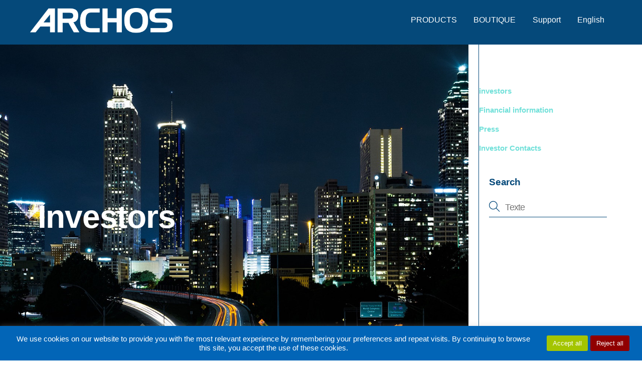

--- FILE ---
content_type: text/html; charset=UTF-8
request_url: https://www.archos.com/investisseurs/page/2/?bottom=y
body_size: 24577
content:
<!DOCTYPE html>
<html lang="fr-FR">
<head>
        <meta charset="UTF-8">
        <meta name="viewport" content="width=device-width, initial-scale=1, minimum-scale=1">
        <style id="tb_inline_styles" data-no-optimize="1">.tb_animation_on{overflow-x:hidden}.themify_builder .wow{visibility:hidden;animation-fill-mode:both}[data-tf-animation]{will-change:transform,opacity,visibility}.themify_builder .tf_lax_done{transition-duration:.8s;transition-timing-function:cubic-bezier(.165,.84,.44,1)}[data-sticky-active].tb_sticky_scroll_active{z-index:1}[data-sticky-active].tb_sticky_scroll_active .hide-on-stick{display:none}@media(min-width:1025px){.hide-desktop{width:0!important;height:0!important;padding:0!important;visibility:hidden!important;margin:0!important;display:table-column!important;background:0!important;content-visibility:hidden;overflow:hidden!important}}@media(min-width:769px) and (max-width:1024px){.hide-tablet_landscape{width:0!important;height:0!important;padding:0!important;visibility:hidden!important;margin:0!important;display:table-column!important;background:0!important;content-visibility:hidden;overflow:hidden!important}}@media(min-width:481px) and (max-width:768px){.hide-tablet{width:0!important;height:0!important;padding:0!important;visibility:hidden!important;margin:0!important;display:table-column!important;background:0!important;content-visibility:hidden;overflow:hidden!important}}@media(max-width:480px){.hide-mobile{width:0!important;height:0!important;padding:0!important;visibility:hidden!important;margin:0!important;display:table-column!important;background:0!important;content-visibility:hidden;overflow:hidden!important}}@media(max-width:768px){div.module-gallery-grid{--galn:var(--galt)}}@media(max-width:480px){
                .themify_map.tf_map_loaded{width:100%!important}
                .ui.builder_button,.ui.nav li a{padding:.525em 1.15em}
                .fullheight>.row_inner:not(.tb_col_count_1){min-height:0}
                div.module-gallery-grid{--galn:var(--galm);gap:8px}
            }</style><noscript><style>.themify_builder .wow,.wow .tf_lazy{visibility:visible!important}</style></noscript>            <style id="tf_lazy_style" data-no-optimize="1">
                .tf_svg_lazy{
                    content-visibility:auto;
                    background-size:100% 25%!important;
                    background-repeat:no-repeat!important;
                    background-position:0 0, 0 33.4%,0 66.6%,0 100%!important;
                    transition:filter .3s linear!important;
                    filter:blur(25px)!important;                    transform:translateZ(0)
                }
                .tf_svg_lazy_loaded{
                    filter:blur(0)!important
                }
                [data-lazy]:is(.module,.module_row:not(.tb_first)),.module[data-lazy] .ui,.module_row[data-lazy]:not(.tb_first):is(>.row_inner,.module_column[data-lazy],.module_subrow[data-lazy]){
                    background-image:none!important
                }
            </style>
            <noscript>
                <style>
                    .tf_svg_lazy{
                        display:none!important
                    }
                </style>
            </noscript>
                    <style id="tf_lazy_common" data-no-optimize="1">
                        img{
                max-width:100%;
                height:auto
            }
                                    :where(.tf_in_flx,.tf_flx){display:inline-flex;flex-wrap:wrap;place-items:center}
            .tf_fa,:is(em,i) tf-lottie{display:inline-block;vertical-align:middle}:is(em,i) tf-lottie{width:1.5em;height:1.5em}.tf_fa{width:1em;height:1em;stroke-width:0;stroke:currentColor;overflow:visible;fill:currentColor;pointer-events:none;text-rendering:optimizeSpeed;buffered-rendering:static}#tf_svg symbol{overflow:visible}:where(.tf_lazy){position:relative;visibility:visible;display:block;opacity:.3}.wow .tf_lazy:not(.tf_swiper-slide){visibility:hidden;opacity:1}div.tf_audio_lazy audio{visibility:hidden;height:0;display:inline}.mejs-container{visibility:visible}.tf_iframe_lazy{transition:opacity .3s ease-in-out;min-height:10px}:where(.tf_flx),.tf_swiper-wrapper{display:flex}.tf_swiper-slide{flex-shrink:0;opacity:0;width:100%;height:100%}.tf_swiper-wrapper>br,.tf_lazy.tf_swiper-wrapper .tf_lazy:after,.tf_lazy.tf_swiper-wrapper .tf_lazy:before{display:none}.tf_lazy:after,.tf_lazy:before{content:'';display:inline-block;position:absolute;width:10px!important;height:10px!important;margin:0 3px;top:50%!important;inset-inline:auto 50%!important;border-radius:100%;background-color:currentColor;visibility:visible;animation:tf-hrz-loader infinite .75s cubic-bezier(.2,.68,.18,1.08)}.tf_lazy:after{width:6px!important;height:6px!important;inset-inline:50% auto!important;margin-top:3px;animation-delay:-.4s}@keyframes tf-hrz-loader{0%,100%{transform:scale(1);opacity:1}50%{transform:scale(.1);opacity:.6}}.tf_lazy_lightbox{position:fixed;background:rgba(11,11,11,.8);color:#ccc;top:0;left:0;display:flex;align-items:center;justify-content:center;z-index:999}.tf_lazy_lightbox .tf_lazy:after,.tf_lazy_lightbox .tf_lazy:before{background:#fff}.tf_vd_lazy,tf-lottie{display:flex;flex-wrap:wrap}tf-lottie{aspect-ratio:1.777}.tf_w.tf_vd_lazy video{width:100%;height:auto;position:static;object-fit:cover}
        </style>
        <title>investisseurs &#8211; Page 2 &#8211; ARCHOS</title>
<style id="child-theme-no-sidebar-on-mobile">
   body:not(.mobile_menu_active) #content { padding: 0 0 5.75% 0 !important; width: 73% !important; }
   body:not(.mobile_menu_active) #layout { display: inline-flex !important; }
   body:not(.mobile_menu_active) #layout.pagewidth { width: 100% !important; }
   body:not(.mobile_menu_active) #sidebar { width: 20% !important; }
</style><meta name='robots' content='max-image-preview:large' />
<link rel="alternate" type="application/rss+xml" title="ARCHOS &raquo; Flux" href="https://www.archos.com/feed/" />
<link rel="alternate" type="application/rss+xml" title="ARCHOS &raquo; Flux des commentaires" href="https://www.archos.com/comments/feed/" />
<link rel="alternate" title="oEmbed (JSON)" type="application/json+oembed" href="https://www.archos.com/wp-json/oembed/1.0/embed?url=https%3A%2F%2Fwww.archos.com%2Finvestisseurs%2F" />
<link rel="alternate" title="oEmbed (XML)" type="text/xml+oembed" href="https://www.archos.com/wp-json/oembed/1.0/embed?url=https%3A%2F%2Fwww.archos.com%2Finvestisseurs%2F&#038;format=xml" />
<style id='wp-img-auto-sizes-contain-inline-css'>
img:is([sizes=auto i],[sizes^="auto," i]){contain-intrinsic-size:3000px 1500px}
/*# sourceURL=wp-img-auto-sizes-contain-inline-css */
</style>
<style id='global-styles-inline-css'>
:root{--wp--preset--aspect-ratio--square: 1;--wp--preset--aspect-ratio--4-3: 4/3;--wp--preset--aspect-ratio--3-4: 3/4;--wp--preset--aspect-ratio--3-2: 3/2;--wp--preset--aspect-ratio--2-3: 2/3;--wp--preset--aspect-ratio--16-9: 16/9;--wp--preset--aspect-ratio--9-16: 9/16;--wp--preset--color--black: #000000;--wp--preset--color--cyan-bluish-gray: #abb8c3;--wp--preset--color--white: #ffffff;--wp--preset--color--pale-pink: #f78da7;--wp--preset--color--vivid-red: #cf2e2e;--wp--preset--color--luminous-vivid-orange: #ff6900;--wp--preset--color--luminous-vivid-amber: #fcb900;--wp--preset--color--light-green-cyan: #7bdcb5;--wp--preset--color--vivid-green-cyan: #00d084;--wp--preset--color--pale-cyan-blue: #8ed1fc;--wp--preset--color--vivid-cyan-blue: #0693e3;--wp--preset--color--vivid-purple: #9b51e0;--wp--preset--gradient--vivid-cyan-blue-to-vivid-purple: linear-gradient(135deg,rgb(6,147,227) 0%,rgb(155,81,224) 100%);--wp--preset--gradient--light-green-cyan-to-vivid-green-cyan: linear-gradient(135deg,rgb(122,220,180) 0%,rgb(0,208,130) 100%);--wp--preset--gradient--luminous-vivid-amber-to-luminous-vivid-orange: linear-gradient(135deg,rgb(252,185,0) 0%,rgb(255,105,0) 100%);--wp--preset--gradient--luminous-vivid-orange-to-vivid-red: linear-gradient(135deg,rgb(255,105,0) 0%,rgb(207,46,46) 100%);--wp--preset--gradient--very-light-gray-to-cyan-bluish-gray: linear-gradient(135deg,rgb(238,238,238) 0%,rgb(169,184,195) 100%);--wp--preset--gradient--cool-to-warm-spectrum: linear-gradient(135deg,rgb(74,234,220) 0%,rgb(151,120,209) 20%,rgb(207,42,186) 40%,rgb(238,44,130) 60%,rgb(251,105,98) 80%,rgb(254,248,76) 100%);--wp--preset--gradient--blush-light-purple: linear-gradient(135deg,rgb(255,206,236) 0%,rgb(152,150,240) 100%);--wp--preset--gradient--blush-bordeaux: linear-gradient(135deg,rgb(254,205,165) 0%,rgb(254,45,45) 50%,rgb(107,0,62) 100%);--wp--preset--gradient--luminous-dusk: linear-gradient(135deg,rgb(255,203,112) 0%,rgb(199,81,192) 50%,rgb(65,88,208) 100%);--wp--preset--gradient--pale-ocean: linear-gradient(135deg,rgb(255,245,203) 0%,rgb(182,227,212) 50%,rgb(51,167,181) 100%);--wp--preset--gradient--electric-grass: linear-gradient(135deg,rgb(202,248,128) 0%,rgb(113,206,126) 100%);--wp--preset--gradient--midnight: linear-gradient(135deg,rgb(2,3,129) 0%,rgb(40,116,252) 100%);--wp--preset--font-size--small: 13px;--wp--preset--font-size--medium: clamp(14px, 0.875rem + ((1vw - 3.2px) * 0.469), 20px);--wp--preset--font-size--large: clamp(22.041px, 1.378rem + ((1vw - 3.2px) * 1.091), 36px);--wp--preset--font-size--x-large: clamp(25.014px, 1.563rem + ((1vw - 3.2px) * 1.327), 42px);--wp--preset--font-family--system-font: -apple-system,BlinkMacSystemFont,"Segoe UI",Roboto,Oxygen-Sans,Ubuntu,Cantarell,"Helvetica Neue",sans-serif;--wp--preset--spacing--20: 0.44rem;--wp--preset--spacing--30: 0.67rem;--wp--preset--spacing--40: 1rem;--wp--preset--spacing--50: 1.5rem;--wp--preset--spacing--60: 2.25rem;--wp--preset--spacing--70: 3.38rem;--wp--preset--spacing--80: 5.06rem;--wp--preset--shadow--natural: 6px 6px 9px rgba(0, 0, 0, 0.2);--wp--preset--shadow--deep: 12px 12px 50px rgba(0, 0, 0, 0.4);--wp--preset--shadow--sharp: 6px 6px 0px rgba(0, 0, 0, 0.2);--wp--preset--shadow--outlined: 6px 6px 0px -3px rgb(255, 255, 255), 6px 6px rgb(0, 0, 0);--wp--preset--shadow--crisp: 6px 6px 0px rgb(0, 0, 0);}:where(body) { margin: 0; }.wp-site-blocks > .alignleft { float: left; margin-right: 2em; }.wp-site-blocks > .alignright { float: right; margin-left: 2em; }.wp-site-blocks > .aligncenter { justify-content: center; margin-left: auto; margin-right: auto; }:where(.wp-site-blocks) > * { margin-block-start: 24px; margin-block-end: 0; }:where(.wp-site-blocks) > :first-child { margin-block-start: 0; }:where(.wp-site-blocks) > :last-child { margin-block-end: 0; }:root { --wp--style--block-gap: 24px; }:root :where(.is-layout-flow) > :first-child{margin-block-start: 0;}:root :where(.is-layout-flow) > :last-child{margin-block-end: 0;}:root :where(.is-layout-flow) > *{margin-block-start: 24px;margin-block-end: 0;}:root :where(.is-layout-constrained) > :first-child{margin-block-start: 0;}:root :where(.is-layout-constrained) > :last-child{margin-block-end: 0;}:root :where(.is-layout-constrained) > *{margin-block-start: 24px;margin-block-end: 0;}:root :where(.is-layout-flex){gap: 24px;}:root :where(.is-layout-grid){gap: 24px;}.is-layout-flow > .alignleft{float: left;margin-inline-start: 0;margin-inline-end: 2em;}.is-layout-flow > .alignright{float: right;margin-inline-start: 2em;margin-inline-end: 0;}.is-layout-flow > .aligncenter{margin-left: auto !important;margin-right: auto !important;}.is-layout-constrained > .alignleft{float: left;margin-inline-start: 0;margin-inline-end: 2em;}.is-layout-constrained > .alignright{float: right;margin-inline-start: 2em;margin-inline-end: 0;}.is-layout-constrained > .aligncenter{margin-left: auto !important;margin-right: auto !important;}.is-layout-constrained > :where(:not(.alignleft):not(.alignright):not(.alignfull)){margin-left: auto !important;margin-right: auto !important;}body .is-layout-flex{display: flex;}.is-layout-flex{flex-wrap: wrap;align-items: center;}.is-layout-flex > :is(*, div){margin: 0;}body .is-layout-grid{display: grid;}.is-layout-grid > :is(*, div){margin: 0;}body{font-family: var(--wp--preset--font-family--system-font);font-size: var(--wp--preset--font-size--medium);line-height: 1.6;padding-top: 0px;padding-right: 0px;padding-bottom: 0px;padding-left: 0px;}a:where(:not(.wp-element-button)){text-decoration: underline;}:root :where(.wp-element-button, .wp-block-button__link){background-color: #32373c;border-width: 0;color: #fff;font-family: inherit;font-size: inherit;font-style: inherit;font-weight: inherit;letter-spacing: inherit;line-height: inherit;padding-top: calc(0.667em + 2px);padding-right: calc(1.333em + 2px);padding-bottom: calc(0.667em + 2px);padding-left: calc(1.333em + 2px);text-decoration: none;text-transform: inherit;}.has-black-color{color: var(--wp--preset--color--black) !important;}.has-cyan-bluish-gray-color{color: var(--wp--preset--color--cyan-bluish-gray) !important;}.has-white-color{color: var(--wp--preset--color--white) !important;}.has-pale-pink-color{color: var(--wp--preset--color--pale-pink) !important;}.has-vivid-red-color{color: var(--wp--preset--color--vivid-red) !important;}.has-luminous-vivid-orange-color{color: var(--wp--preset--color--luminous-vivid-orange) !important;}.has-luminous-vivid-amber-color{color: var(--wp--preset--color--luminous-vivid-amber) !important;}.has-light-green-cyan-color{color: var(--wp--preset--color--light-green-cyan) !important;}.has-vivid-green-cyan-color{color: var(--wp--preset--color--vivid-green-cyan) !important;}.has-pale-cyan-blue-color{color: var(--wp--preset--color--pale-cyan-blue) !important;}.has-vivid-cyan-blue-color{color: var(--wp--preset--color--vivid-cyan-blue) !important;}.has-vivid-purple-color{color: var(--wp--preset--color--vivid-purple) !important;}.has-black-background-color{background-color: var(--wp--preset--color--black) !important;}.has-cyan-bluish-gray-background-color{background-color: var(--wp--preset--color--cyan-bluish-gray) !important;}.has-white-background-color{background-color: var(--wp--preset--color--white) !important;}.has-pale-pink-background-color{background-color: var(--wp--preset--color--pale-pink) !important;}.has-vivid-red-background-color{background-color: var(--wp--preset--color--vivid-red) !important;}.has-luminous-vivid-orange-background-color{background-color: var(--wp--preset--color--luminous-vivid-orange) !important;}.has-luminous-vivid-amber-background-color{background-color: var(--wp--preset--color--luminous-vivid-amber) !important;}.has-light-green-cyan-background-color{background-color: var(--wp--preset--color--light-green-cyan) !important;}.has-vivid-green-cyan-background-color{background-color: var(--wp--preset--color--vivid-green-cyan) !important;}.has-pale-cyan-blue-background-color{background-color: var(--wp--preset--color--pale-cyan-blue) !important;}.has-vivid-cyan-blue-background-color{background-color: var(--wp--preset--color--vivid-cyan-blue) !important;}.has-vivid-purple-background-color{background-color: var(--wp--preset--color--vivid-purple) !important;}.has-black-border-color{border-color: var(--wp--preset--color--black) !important;}.has-cyan-bluish-gray-border-color{border-color: var(--wp--preset--color--cyan-bluish-gray) !important;}.has-white-border-color{border-color: var(--wp--preset--color--white) !important;}.has-pale-pink-border-color{border-color: var(--wp--preset--color--pale-pink) !important;}.has-vivid-red-border-color{border-color: var(--wp--preset--color--vivid-red) !important;}.has-luminous-vivid-orange-border-color{border-color: var(--wp--preset--color--luminous-vivid-orange) !important;}.has-luminous-vivid-amber-border-color{border-color: var(--wp--preset--color--luminous-vivid-amber) !important;}.has-light-green-cyan-border-color{border-color: var(--wp--preset--color--light-green-cyan) !important;}.has-vivid-green-cyan-border-color{border-color: var(--wp--preset--color--vivid-green-cyan) !important;}.has-pale-cyan-blue-border-color{border-color: var(--wp--preset--color--pale-cyan-blue) !important;}.has-vivid-cyan-blue-border-color{border-color: var(--wp--preset--color--vivid-cyan-blue) !important;}.has-vivid-purple-border-color{border-color: var(--wp--preset--color--vivid-purple) !important;}.has-vivid-cyan-blue-to-vivid-purple-gradient-background{background: var(--wp--preset--gradient--vivid-cyan-blue-to-vivid-purple) !important;}.has-light-green-cyan-to-vivid-green-cyan-gradient-background{background: var(--wp--preset--gradient--light-green-cyan-to-vivid-green-cyan) !important;}.has-luminous-vivid-amber-to-luminous-vivid-orange-gradient-background{background: var(--wp--preset--gradient--luminous-vivid-amber-to-luminous-vivid-orange) !important;}.has-luminous-vivid-orange-to-vivid-red-gradient-background{background: var(--wp--preset--gradient--luminous-vivid-orange-to-vivid-red) !important;}.has-very-light-gray-to-cyan-bluish-gray-gradient-background{background: var(--wp--preset--gradient--very-light-gray-to-cyan-bluish-gray) !important;}.has-cool-to-warm-spectrum-gradient-background{background: var(--wp--preset--gradient--cool-to-warm-spectrum) !important;}.has-blush-light-purple-gradient-background{background: var(--wp--preset--gradient--blush-light-purple) !important;}.has-blush-bordeaux-gradient-background{background: var(--wp--preset--gradient--blush-bordeaux) !important;}.has-luminous-dusk-gradient-background{background: var(--wp--preset--gradient--luminous-dusk) !important;}.has-pale-ocean-gradient-background{background: var(--wp--preset--gradient--pale-ocean) !important;}.has-electric-grass-gradient-background{background: var(--wp--preset--gradient--electric-grass) !important;}.has-midnight-gradient-background{background: var(--wp--preset--gradient--midnight) !important;}.has-small-font-size{font-size: var(--wp--preset--font-size--small) !important;}.has-medium-font-size{font-size: var(--wp--preset--font-size--medium) !important;}.has-large-font-size{font-size: var(--wp--preset--font-size--large) !important;}.has-x-large-font-size{font-size: var(--wp--preset--font-size--x-large) !important;}.has-system-font-font-family{font-family: var(--wp--preset--font-family--system-font) !important;}
:root :where(.wp-block-pullquote){font-size: clamp(0.984em, 0.984rem + ((1vw - 0.2em) * 0.645), 1.5em);line-height: 1.6;}
/*# sourceURL=global-styles-inline-css */
</style>
<link rel="preload" href="https://www.archos.com/wp-content/plugins/cookie-law-info/legacy/public/css/cookie-law-info-public.css?ver=3.3.9.1" as="style"><link rel='stylesheet' id='cookie-law-info-css' href='https://www.archos.com/wp-content/plugins/cookie-law-info/legacy/public/css/cookie-law-info-public.css?ver=3.3.9.1' media='all' />
<link rel="preload" href="https://www.archos.com/wp-content/plugins/cookie-law-info/legacy/public/css/cookie-law-info-gdpr.css?ver=3.3.9.1" as="style"><link rel='stylesheet' id='cookie-law-info-gdpr-css' href='https://www.archos.com/wp-content/plugins/cookie-law-info/legacy/public/css/cookie-law-info-gdpr.css?ver=3.3.9.1' media='all' />
<link rel="preload" href="https://www.archos.com/wp-content/plugins/sitepress-multilingual-cms/templates/language-switchers/legacy-list-horizontal/style.min.css?ver=1" as="style"><link rel='stylesheet' id='wpml-legacy-horizontal-list-0-css' href='https://www.archos.com/wp-content/plugins/sitepress-multilingual-cms/templates/language-switchers/legacy-list-horizontal/style.min.css?ver=1' media='all' />
<style id='wpml-legacy-horizontal-list-0-inline-css'>
.wpml-ls-statics-footer a, .wpml-ls-statics-footer .wpml-ls-sub-menu a, .wpml-ls-statics-footer .wpml-ls-sub-menu a:link, .wpml-ls-statics-footer li:not(.wpml-ls-current-language) .wpml-ls-link, .wpml-ls-statics-footer li:not(.wpml-ls-current-language) .wpml-ls-link:link {color:#444444;background-color:#ffffff;}.wpml-ls-statics-footer .wpml-ls-sub-menu a:hover,.wpml-ls-statics-footer .wpml-ls-sub-menu a:focus, .wpml-ls-statics-footer .wpml-ls-sub-menu a:link:hover, .wpml-ls-statics-footer .wpml-ls-sub-menu a:link:focus {color:#000000;background-color:#eeeeee;}.wpml-ls-statics-footer .wpml-ls-current-language > a {color:#a5a5a5;background-color:#ffffff;}.wpml-ls-statics-footer .wpml-ls-current-language:hover>a, .wpml-ls-statics-footer .wpml-ls-current-language>a:focus {color:#000000;background-color:#eeeeee;}
/*# sourceURL=wpml-legacy-horizontal-list-0-inline-css */
</style>
<link rel="preload" href="https://www.archos.com/wp-content/plugins/sitepress-multilingual-cms/templates/language-switchers/menu-item/style.min.css?ver=1" as="style"><link rel='stylesheet' id='wpml-menu-item-0-css' href='https://www.archos.com/wp-content/plugins/sitepress-multilingual-cms/templates/language-switchers/menu-item/style.min.css?ver=1' media='all' />
<style id='wpml-menu-item-0-inline-css'>
.wpml-ls-slot-419.wpml-ls-current-language, .wpml-ls-slot-419.wpml-ls-current-language a, .wpml-ls-slot-419.wpml-ls-current-language a:visited{color:#ffffff;}.wpml-ls-slot-419.wpml-ls-current-language:hover, .wpml-ls-slot-419.wpml-ls-current-language:hover a, .wpml-ls-slot-419.wpml-ls-current-language a:hover{color:#70e0d9;}
.wpml-ls-slot-455.wpml-ls-current-language, .wpml-ls-slot-455.wpml-ls-current-language a, .wpml-ls-slot-455.wpml-ls-current-language a:visited{color:#ffffff;}.wpml-ls-slot-455.wpml-ls-current-language:hover, .wpml-ls-slot-455.wpml-ls-current-language:hover a, .wpml-ls-slot-455.wpml-ls-current-language a:hover{color:#70e0d9;}
/*# sourceURL=wpml-menu-item-0-inline-css */
</style>
<link rel="preload" href="https://www.archos.com/wp-content/plugins/pojo-accessibility/assets/build/fonts.css?ver=4.0.1" as="style"><link rel='stylesheet' id='ea11y-widget-fonts-css' href='https://www.archos.com/wp-content/plugins/pojo-accessibility/assets/build/fonts.css?ver=4.0.1' media='all' />
<link rel="preload" href="https://www.archos.com/wp-content/plugins/pojo-accessibility/assets/build/skip-link.css?ver=4.0.1" as="style"><link rel='stylesheet' id='ea11y-skip-link-css' href='https://www.archos.com/wp-content/plugins/pojo-accessibility/assets/build/skip-link.css?ver=4.0.1' media='all' />
<link rel="preload" href="https://www.archos.com/wp-content/plugins/wpml-cms-nav/res/css/cms-navigation-base.css?ver=1.5.6" as="style" media="screen"><link rel='stylesheet' id='cms-navigation-style-base-css' href='https://www.archos.com/wp-content/plugins/wpml-cms-nav/res/css/cms-navigation-base.css?ver=1.5.6' media='screen' />
<link rel="preload" href="https://www.archos.com/wp-content/plugins/wpml-cms-nav/res/css/cms-navigation.css?ver=1.5.6" as="style" media="screen"><link rel='stylesheet' id='cms-navigation-style-css' href='https://www.archos.com/wp-content/plugins/wpml-cms-nav/res/css/cms-navigation.css?ver=1.5.6' media='screen' />
<link rel="preload" href="https://www.archos.com/wp-content/themes/themify-ultra/style.css?ver=8.0.8" as="style"><link rel='stylesheet' id='themify-ultra-style-css' href='https://www.archos.com/wp-content/themes/themify-ultra/style.css?ver=8.0.8' media='all' />
<link rel="preload" href="https://www.archos.com/wp-content/themes/themify-ultra-child/assets/css/style.css?ver=7.7.4.1" as="style"><link rel='stylesheet' id='themify-ultra-child-style-css' href='https://www.archos.com/wp-content/themes/themify-ultra-child/assets/css/style.css?ver=7.7.4.1' media='all' />
<link rel="preload" href="https://www.archos.com/wp-content/plugins/ultimate-member/assets/css/um-modal.min.css?ver=2.11.1" as="style"><link rel='stylesheet' id='um_modal-css' href='https://www.archos.com/wp-content/plugins/ultimate-member/assets/css/um-modal.min.css?ver=2.11.1' media='all' />
<link rel="preload" href="https://www.archos.com/wp-content/plugins/ultimate-member/assets/libs/jquery-ui/jquery-ui.min.css?ver=1.13.2" as="style"><link rel='stylesheet' id='um_ui-css' href='https://www.archos.com/wp-content/plugins/ultimate-member/assets/libs/jquery-ui/jquery-ui.min.css?ver=1.13.2' media='all' />
<link rel="preload" href="https://www.archos.com/wp-content/plugins/ultimate-member/assets/libs/tipsy/tipsy.min.css?ver=1.0.0a" as="style"><link rel='stylesheet' id='um_tipsy-css' href='https://www.archos.com/wp-content/plugins/ultimate-member/assets/libs/tipsy/tipsy.min.css?ver=1.0.0a' media='all' />
<link rel="preload" href="https://www.archos.com/wp-content/plugins/ultimate-member/assets/libs/raty/um-raty.min.css?ver=2.6.0" as="style"><link rel='stylesheet' id='um_raty-css' href='https://www.archos.com/wp-content/plugins/ultimate-member/assets/libs/raty/um-raty.min.css?ver=2.6.0' media='all' />
<link rel="preload" href="https://www.archos.com/wp-content/plugins/ultimate-member/assets/libs/select2/select2.min.css?ver=4.0.13" as="style"><link rel='stylesheet' id='select2-css' href='https://www.archos.com/wp-content/plugins/ultimate-member/assets/libs/select2/select2.min.css?ver=4.0.13' media='all' />
<link rel="preload" href="https://www.archos.com/wp-content/plugins/ultimate-member/assets/css/um-fileupload.min.css?ver=2.11.1" as="style"><link rel='stylesheet' id='um_fileupload-css' href='https://www.archos.com/wp-content/plugins/ultimate-member/assets/css/um-fileupload.min.css?ver=2.11.1' media='all' />
<link rel="preload" href="https://www.archos.com/wp-content/plugins/ultimate-member/assets/libs/um-confirm/um-confirm.min.css?ver=1.0" as="style"><link rel='stylesheet' id='um_confirm-css' href='https://www.archos.com/wp-content/plugins/ultimate-member/assets/libs/um-confirm/um-confirm.min.css?ver=1.0' media='all' />
<link rel="preload" href="https://www.archos.com/wp-content/plugins/ultimate-member/assets/libs/pickadate/default.min.css?ver=3.6.2" as="style"><link rel='stylesheet' id='um_datetime-css' href='https://www.archos.com/wp-content/plugins/ultimate-member/assets/libs/pickadate/default.min.css?ver=3.6.2' media='all' />
<link rel="preload" href="https://www.archos.com/wp-content/plugins/ultimate-member/assets/libs/pickadate/default.date.min.css?ver=3.6.2" as="style"><link rel='stylesheet' id='um_datetime_date-css' href='https://www.archos.com/wp-content/plugins/ultimate-member/assets/libs/pickadate/default.date.min.css?ver=3.6.2' media='all' />
<link rel="preload" href="https://www.archos.com/wp-content/plugins/ultimate-member/assets/libs/pickadate/default.time.min.css?ver=3.6.2" as="style"><link rel='stylesheet' id='um_datetime_time-css' href='https://www.archos.com/wp-content/plugins/ultimate-member/assets/libs/pickadate/default.time.min.css?ver=3.6.2' media='all' />
<link rel="preload" href="https://www.archos.com/wp-content/plugins/ultimate-member/assets/libs/legacy/fonticons/fonticons-ii.min.css?ver=2.11.1" as="style"><link rel='stylesheet' id='um_fonticons_ii-css' href='https://www.archos.com/wp-content/plugins/ultimate-member/assets/libs/legacy/fonticons/fonticons-ii.min.css?ver=2.11.1' media='all' />
<link rel="preload" href="https://www.archos.com/wp-content/plugins/ultimate-member/assets/libs/legacy/fonticons/fonticons-fa.min.css?ver=2.11.1" as="style"><link rel='stylesheet' id='um_fonticons_fa-css' href='https://www.archos.com/wp-content/plugins/ultimate-member/assets/libs/legacy/fonticons/fonticons-fa.min.css?ver=2.11.1' media='all' />
<link rel="preload" href="https://www.archos.com/wp-content/plugins/ultimate-member/assets/css/um-fontawesome.min.css?ver=6.5.2" as="style"><link rel='stylesheet' id='um_fontawesome-css' href='https://www.archos.com/wp-content/plugins/ultimate-member/assets/css/um-fontawesome.min.css?ver=6.5.2' media='all' />
<link rel="preload" href="https://www.archos.com/wp-content/plugins/ultimate-member/assets/css/common.min.css?ver=2.11.1" as="style"><link rel='stylesheet' id='um_common-css' href='https://www.archos.com/wp-content/plugins/ultimate-member/assets/css/common.min.css?ver=2.11.1' media='all' />
<link rel="preload" href="https://www.archos.com/wp-content/plugins/ultimate-member/assets/css/um-responsive.min.css?ver=2.11.1" as="style"><link rel='stylesheet' id='um_responsive-css' href='https://www.archos.com/wp-content/plugins/ultimate-member/assets/css/um-responsive.min.css?ver=2.11.1' media='all' />
<link rel="preload" href="https://www.archos.com/wp-content/plugins/ultimate-member/assets/css/um-styles.min.css?ver=2.11.1" as="style"><link rel='stylesheet' id='um_styles-css' href='https://www.archos.com/wp-content/plugins/ultimate-member/assets/css/um-styles.min.css?ver=2.11.1' media='all' />
<link rel="preload" href="https://www.archos.com/wp-content/plugins/ultimate-member/assets/libs/cropper/cropper.min.css?ver=1.6.1" as="style"><link rel='stylesheet' id='um_crop-css' href='https://www.archos.com/wp-content/plugins/ultimate-member/assets/libs/cropper/cropper.min.css?ver=1.6.1' media='all' />
<link rel="preload" href="https://www.archos.com/wp-content/plugins/ultimate-member/assets/css/um-profile.min.css?ver=2.11.1" as="style"><link rel='stylesheet' id='um_profile-css' href='https://www.archos.com/wp-content/plugins/ultimate-member/assets/css/um-profile.min.css?ver=2.11.1' media='all' />
<link rel="preload" href="https://www.archos.com/wp-content/plugins/ultimate-member/assets/css/um-account.min.css?ver=2.11.1" as="style"><link rel='stylesheet' id='um_account-css' href='https://www.archos.com/wp-content/plugins/ultimate-member/assets/css/um-account.min.css?ver=2.11.1' media='all' />
<link rel="preload" href="https://www.archos.com/wp-content/plugins/ultimate-member/assets/css/um-misc.min.css?ver=2.11.1" as="style"><link rel='stylesheet' id='um_misc-css' href='https://www.archos.com/wp-content/plugins/ultimate-member/assets/css/um-misc.min.css?ver=2.11.1' media='all' />
<link rel="preload" href="https://www.archos.com/wp-content/plugins/ultimate-member/assets/css/um-old-default.min.css?ver=2.11.1" as="style"><link rel='stylesheet' id='um_default_css-css' href='https://www.archos.com/wp-content/plugins/ultimate-member/assets/css/um-old-default.min.css?ver=2.11.1' media='all' />
<script id="wpml-cookie-js-extra">
var wpml_cookies = {"wp-wpml_current_language":{"value":"fr","expires":1,"path":"/"}};
var wpml_cookies = {"wp-wpml_current_language":{"value":"fr","expires":1,"path":"/"}};
//# sourceURL=wpml-cookie-js-extra
</script>
<script src="https://www.archos.com/wp-content/plugins/sitepress-multilingual-cms/res/js/cookies/language-cookie.js?ver=486900" id="wpml-cookie-js" defer data-wp-strategy="defer"></script>
<script src="https://www.archos.com/wp-includes/js/jquery/jquery.min.js?ver=3.7.1" id="jquery-core-js"></script>
<script src="https://www.archos.com/wp-includes/js/jquery/jquery-migrate.min.js?ver=3.4.1" id="jquery-migrate-js"></script>
<script id="cookie-law-info-js-extra">
var Cli_Data = {"nn_cookie_ids":[],"cookielist":[],"non_necessary_cookies":[],"ccpaEnabled":"","ccpaRegionBased":"","ccpaBarEnabled":"","strictlyEnabled":["necessary","obligatoire"],"ccpaType":"gdpr","js_blocking":"1","custom_integration":"","triggerDomRefresh":"","secure_cookies":""};
var cli_cookiebar_settings = {"animate_speed_hide":"500","animate_speed_show":"500","background":"#0265b7","border":"#b1a6a6c2","border_on":"","button_1_button_colour":"#a4c500","button_1_button_hover":"#839e00","button_1_link_colour":"#fff","button_1_as_button":"","button_1_new_win":"","button_2_button_colour":"#333","button_2_button_hover":"#292929","button_2_link_colour":"#444","button_2_as_button":"","button_2_hidebar":"","button_3_button_colour":"#900000","button_3_button_hover":"#730000","button_3_link_colour":"#ffffff","button_3_as_button":"1","button_3_new_win":"","button_4_button_colour":"#999999","button_4_button_hover":"#7a7a7a","button_4_link_colour":"#ffffff","button_4_as_button":"1","button_7_button_colour":"#a4c500","button_7_button_hover":"#839e00","button_7_link_colour":"#fff","button_7_as_button":"1","button_7_new_win":"","font_family":"inherit","header_fix":"","notify_animate_hide":"1","notify_animate_show":"","notify_div_id":"#cookie-law-info-bar","notify_position_horizontal":"right","notify_position_vertical":"bottom","scroll_close":"","scroll_close_reload":"","accept_close_reload":"","reject_close_reload":"","showagain_tab":"","showagain_background":"#fff","showagain_border":"#000","showagain_div_id":"#cookie-law-info-again","showagain_x_position":"100px","text":"#ffffff","show_once_yn":"","show_once":"10000","logging_on":"","as_popup":"","popup_overlay":"1","bar_heading_text":"","cookie_bar_as":"banner","popup_showagain_position":"bottom-right","widget_position":"left"};
var log_object = {"ajax_url":"https://www.archos.com/wp-admin/admin-ajax.php"};
//# sourceURL=cookie-law-info-js-extra
</script>
<script src="https://www.archos.com/wp-content/plugins/cookie-law-info/legacy/public/js/cookie-law-info-public.js?ver=3.3.9.1" id="cookie-law-info-js"></script>
<script id="wpml-browser-redirect-js-extra">
var wpml_browser_redirect_params = {"pageLanguage":"fr","languageUrls":{"fr_fr":"https://www.archos.com/investisseurs/","fr":"https://www.archos.com/investisseurs/","en_gb":"https://www.archos.com/en/investors/","en":"https://www.archos.com/en/investors/","gb":"https://www.archos.com/en/investors/"},"cookie":{"name":"_icl_visitor_lang_js","domain":"www.archos.com","path":"/","expiration":72}};
//# sourceURL=wpml-browser-redirect-js-extra
</script>
<script src="https://www.archos.com/wp-content/plugins/sitepress-multilingual-cms/dist/js/browser-redirect/app.js?ver=486900" id="wpml-browser-redirect-js"></script>
<script src="https://www.archos.com/wp-content/plugins/ultimate-member/assets/js/um-gdpr.min.js?ver=2.11.1" id="um-gdpr-js"></script>
<link rel="https://api.w.org/" href="https://www.archos.com/wp-json/" /><link rel="alternate" title="JSON" type="application/json" href="https://www.archos.com/wp-json/wp/v2/pages/49676" /><link rel="EditURI" type="application/rsd+xml" title="RSD" href="https://www.archos.com/xmlrpc.php?rsd" />
<meta name="generator" content="WordPress 6.9" />
<link rel="canonical" href="https://www.archos.com/investisseurs/" />
<link rel='shortlink' href='https://www.archos.com/?p=49676' />
<meta name="generator" content="WPML ver:4.8.6 stt:2,11;" />

	<style>
	@keyframes themifyAnimatedBG{
		0%{background-color:#33baab}100%{background-color:#e33b9e}50%{background-color:#4961d7}33.3%{background-color:#2ea85c}25%{background-color:#2bb8ed}20%{background-color:#dd5135}
	}
	.module_row.animated-bg{
		animation:themifyAnimatedBG 30000ms infinite alternate
	}
	</style>
	<meta name="generator" content="Elementor 3.34.2; settings: css_print_method-external, google_font-enabled, font_display-auto">
			<style>
				.e-con.e-parent:nth-of-type(n+4):not(.e-lazyloaded):not(.e-no-lazyload),
				.e-con.e-parent:nth-of-type(n+4):not(.e-lazyloaded):not(.e-no-lazyload) * {
					background-image: none !important;
				}
				@media screen and (max-height: 1024px) {
					.e-con.e-parent:nth-of-type(n+3):not(.e-lazyloaded):not(.e-no-lazyload),
					.e-con.e-parent:nth-of-type(n+3):not(.e-lazyloaded):not(.e-no-lazyload) * {
						background-image: none !important;
					}
				}
				@media screen and (max-height: 640px) {
					.e-con.e-parent:nth-of-type(n+2):not(.e-lazyloaded):not(.e-no-lazyload),
					.e-con.e-parent:nth-of-type(n+2):not(.e-lazyloaded):not(.e-no-lazyload) * {
						background-image: none !important;
					}
				}
			</style>
			<!-- Google tag (gtag.js) -->
<script async src="https://www.googletagmanager.com/gtag/js?id=G-VVZZJLBX02"></script>
<script>
  window.dataLayer = window.dataLayer || [];
  function gtag(){dataLayer.push(arguments);}
  gtag('js', new Date());

  gtag('config', 'G-VVZZJLBX02');
</script>
<style id="custom-theme-css-in-header">
	li.no-color-in-active-link a { color:unset !important; }
</style>
<!-- Entry Style -->
<style>
.page-id-49676 #headerwrap {
	background-color: #05497a
}
</style>
<!-- End Entry Style -->
<link rel="icon" href="https://www.archos.com/wp-content/uploads/2022/10/cropped-A-Archos-32x32.png" sizes="32x32" />
<link rel="icon" href="https://www.archos.com/wp-content/uploads/2022/10/cropped-A-Archos-192x192.png" sizes="192x192" />
<link rel="apple-touch-icon" href="https://www.archos.com/wp-content/uploads/2022/10/cropped-A-Archos-180x180.png" />
<meta name="msapplication-TileImage" content="https://www.archos.com/wp-content/uploads/2022/10/cropped-A-Archos-270x270.png" />
<link rel="prefetch" href="https://www.archos.com/wp-content/themes/themify-ultra/js/themify-script.js?ver=8.0.8" as="script" fetchpriority="low"><link rel="prefetch" href="https://www.archos.com/wp-content/themes/themify-ultra/themify/js/modules/themify-sidemenu.js?ver=8.2.0" as="script" fetchpriority="low"><link rel="preload" href="https://www.archos.com/wp-content/uploads/2022/05/Archos-logo-white-v2.png" as="image"><link rel="preload" href="https://www.archos.com/wp-content/themes/themify-ultra/themify/themify-builder/js/themify-builder-script.js?ver=8.2.0" as="script" fetchpriority="low"><style id="tf_gf_fonts_style">@font-face{font-family:'Poppins';font-style:italic;font-display:swap;src:url(https://fonts.gstatic.com/s/poppins/v24/pxiGyp8kv8JHgFVrJJLucXtAKPY.woff2) format('woff2');unicode-range:U+0900-097F,U+1CD0-1CF9,U+200C-200D,U+20A8,U+20B9,U+20F0,U+25CC,U+A830-A839,U+A8E0-A8FF,U+11B00-11B09;}@font-face{font-family:'Poppins';font-style:italic;font-display:swap;src:url(https://fonts.gstatic.com/s/poppins/v24/pxiGyp8kv8JHgFVrJJLufntAKPY.woff2) format('woff2');unicode-range:U+0100-02BA,U+02BD-02C5,U+02C7-02CC,U+02CE-02D7,U+02DD-02FF,U+0304,U+0308,U+0329,U+1D00-1DBF,U+1E00-1E9F,U+1EF2-1EFF,U+2020,U+20A0-20AB,U+20AD-20C0,U+2113,U+2C60-2C7F,U+A720-A7FF;}@font-face{font-family:'Poppins';font-style:italic;font-display:swap;src:url(https://fonts.gstatic.com/s/poppins/v24/pxiGyp8kv8JHgFVrJJLucHtA.woff2) format('woff2');unicode-range:U+0000-00FF,U+0131,U+0152-0153,U+02BB-02BC,U+02C6,U+02DA,U+02DC,U+0304,U+0308,U+0329,U+2000-206F,U+20AC,U+2122,U+2191,U+2193,U+2212,U+2215,U+FEFF,U+FFFD;}@font-face{font-family:'Poppins';font-style:italic;font-weight:500;font-display:swap;src:url(https://fonts.gstatic.com/s/poppins/v24/pxiDyp8kv8JHgFVrJJLmg1hVFteOcEg.woff2) format('woff2');unicode-range:U+0900-097F,U+1CD0-1CF9,U+200C-200D,U+20A8,U+20B9,U+20F0,U+25CC,U+A830-A839,U+A8E0-A8FF,U+11B00-11B09;}@font-face{font-family:'Poppins';font-style:italic;font-weight:500;font-display:swap;src:url(https://fonts.gstatic.com/s/poppins/v24/pxiDyp8kv8JHgFVrJJLmg1hVGdeOcEg.woff2) format('woff2');unicode-range:U+0100-02BA,U+02BD-02C5,U+02C7-02CC,U+02CE-02D7,U+02DD-02FF,U+0304,U+0308,U+0329,U+1D00-1DBF,U+1E00-1E9F,U+1EF2-1EFF,U+2020,U+20A0-20AB,U+20AD-20C0,U+2113,U+2C60-2C7F,U+A720-A7FF;}@font-face{font-family:'Poppins';font-style:italic;font-weight:500;font-display:swap;src:url(https://fonts.gstatic.com/s/poppins/v24/pxiDyp8kv8JHgFVrJJLmg1hVF9eO.woff2) format('woff2');unicode-range:U+0000-00FF,U+0131,U+0152-0153,U+02BB-02BC,U+02C6,U+02DA,U+02DC,U+0304,U+0308,U+0329,U+2000-206F,U+20AC,U+2122,U+2191,U+2193,U+2212,U+2215,U+FEFF,U+FFFD;}@font-face{font-family:'Poppins';font-style:italic;font-weight:600;font-display:swap;src:url(https://fonts.gstatic.com/s/poppins/v24/pxiDyp8kv8JHgFVrJJLmr19VFteOcEg.woff2) format('woff2');unicode-range:U+0900-097F,U+1CD0-1CF9,U+200C-200D,U+20A8,U+20B9,U+20F0,U+25CC,U+A830-A839,U+A8E0-A8FF,U+11B00-11B09;}@font-face{font-family:'Poppins';font-style:italic;font-weight:600;font-display:swap;src:url(https://fonts.gstatic.com/s/poppins/v24/pxiDyp8kv8JHgFVrJJLmr19VGdeOcEg.woff2) format('woff2');unicode-range:U+0100-02BA,U+02BD-02C5,U+02C7-02CC,U+02CE-02D7,U+02DD-02FF,U+0304,U+0308,U+0329,U+1D00-1DBF,U+1E00-1E9F,U+1EF2-1EFF,U+2020,U+20A0-20AB,U+20AD-20C0,U+2113,U+2C60-2C7F,U+A720-A7FF;}@font-face{font-family:'Poppins';font-style:italic;font-weight:600;font-display:swap;src:url(https://fonts.gstatic.com/s/poppins/v24/pxiDyp8kv8JHgFVrJJLmr19VF9eO.woff2) format('woff2');unicode-range:U+0000-00FF,U+0131,U+0152-0153,U+02BB-02BC,U+02C6,U+02DA,U+02DC,U+0304,U+0308,U+0329,U+2000-206F,U+20AC,U+2122,U+2191,U+2193,U+2212,U+2215,U+FEFF,U+FFFD;}@font-face{font-family:'Poppins';font-style:italic;font-weight:700;font-display:swap;src:url(https://fonts.gstatic.com/s/poppins/v24/pxiDyp8kv8JHgFVrJJLmy15VFteOcEg.woff2) format('woff2');unicode-range:U+0900-097F,U+1CD0-1CF9,U+200C-200D,U+20A8,U+20B9,U+20F0,U+25CC,U+A830-A839,U+A8E0-A8FF,U+11B00-11B09;}@font-face{font-family:'Poppins';font-style:italic;font-weight:700;font-display:swap;src:url(https://fonts.gstatic.com/s/poppins/v24/pxiDyp8kv8JHgFVrJJLmy15VGdeOcEg.woff2) format('woff2');unicode-range:U+0100-02BA,U+02BD-02C5,U+02C7-02CC,U+02CE-02D7,U+02DD-02FF,U+0304,U+0308,U+0329,U+1D00-1DBF,U+1E00-1E9F,U+1EF2-1EFF,U+2020,U+20A0-20AB,U+20AD-20C0,U+2113,U+2C60-2C7F,U+A720-A7FF;}@font-face{font-family:'Poppins';font-style:italic;font-weight:700;font-display:swap;src:url(https://fonts.gstatic.com/s/poppins/v24/pxiDyp8kv8JHgFVrJJLmy15VF9eO.woff2) format('woff2');unicode-range:U+0000-00FF,U+0131,U+0152-0153,U+02BB-02BC,U+02C6,U+02DA,U+02DC,U+0304,U+0308,U+0329,U+2000-206F,U+20AC,U+2122,U+2191,U+2193,U+2212,U+2215,U+FEFF,U+FFFD;}@font-face{font-family:'Poppins';font-display:swap;src:url(https://fonts.gstatic.com/s/poppins/v24/pxiEyp8kv8JHgFVrJJbecmNE.woff2) format('woff2');unicode-range:U+0900-097F,U+1CD0-1CF9,U+200C-200D,U+20A8,U+20B9,U+20F0,U+25CC,U+A830-A839,U+A8E0-A8FF,U+11B00-11B09;}@font-face{font-family:'Poppins';font-display:swap;src:url(https://fonts.gstatic.com/s/poppins/v24/pxiEyp8kv8JHgFVrJJnecmNE.woff2) format('woff2');unicode-range:U+0100-02BA,U+02BD-02C5,U+02C7-02CC,U+02CE-02D7,U+02DD-02FF,U+0304,U+0308,U+0329,U+1D00-1DBF,U+1E00-1E9F,U+1EF2-1EFF,U+2020,U+20A0-20AB,U+20AD-20C0,U+2113,U+2C60-2C7F,U+A720-A7FF;}@font-face{font-family:'Poppins';font-display:swap;src:url(https://fonts.gstatic.com/s/poppins/v24/pxiEyp8kv8JHgFVrJJfecg.woff2) format('woff2');unicode-range:U+0000-00FF,U+0131,U+0152-0153,U+02BB-02BC,U+02C6,U+02DA,U+02DC,U+0304,U+0308,U+0329,U+2000-206F,U+20AC,U+2122,U+2191,U+2193,U+2212,U+2215,U+FEFF,U+FFFD;}@font-face{font-family:'Poppins';font-weight:500;font-display:swap;src:url(https://fonts.gstatic.com/s/poppins/v24/pxiByp8kv8JHgFVrLGT9Z11lFc-K.woff2) format('woff2');unicode-range:U+0900-097F,U+1CD0-1CF9,U+200C-200D,U+20A8,U+20B9,U+20F0,U+25CC,U+A830-A839,U+A8E0-A8FF,U+11B00-11B09;}@font-face{font-family:'Poppins';font-weight:500;font-display:swap;src:url(https://fonts.gstatic.com/s/poppins/v24/pxiByp8kv8JHgFVrLGT9Z1JlFc-K.woff2) format('woff2');unicode-range:U+0100-02BA,U+02BD-02C5,U+02C7-02CC,U+02CE-02D7,U+02DD-02FF,U+0304,U+0308,U+0329,U+1D00-1DBF,U+1E00-1E9F,U+1EF2-1EFF,U+2020,U+20A0-20AB,U+20AD-20C0,U+2113,U+2C60-2C7F,U+A720-A7FF;}@font-face{font-family:'Poppins';font-weight:500;font-display:swap;src:url(https://fonts.gstatic.com/s/poppins/v24/pxiByp8kv8JHgFVrLGT9Z1xlFQ.woff2) format('woff2');unicode-range:U+0000-00FF,U+0131,U+0152-0153,U+02BB-02BC,U+02C6,U+02DA,U+02DC,U+0304,U+0308,U+0329,U+2000-206F,U+20AC,U+2122,U+2191,U+2193,U+2212,U+2215,U+FEFF,U+FFFD;}@font-face{font-family:'Poppins';font-weight:600;font-display:swap;src:url(https://fonts.gstatic.com/s/poppins/v24/pxiByp8kv8JHgFVrLEj6Z11lFc-K.woff2) format('woff2');unicode-range:U+0900-097F,U+1CD0-1CF9,U+200C-200D,U+20A8,U+20B9,U+20F0,U+25CC,U+A830-A839,U+A8E0-A8FF,U+11B00-11B09;}@font-face{font-family:'Poppins';font-weight:600;font-display:swap;src:url(https://fonts.gstatic.com/s/poppins/v24/pxiByp8kv8JHgFVrLEj6Z1JlFc-K.woff2) format('woff2');unicode-range:U+0100-02BA,U+02BD-02C5,U+02C7-02CC,U+02CE-02D7,U+02DD-02FF,U+0304,U+0308,U+0329,U+1D00-1DBF,U+1E00-1E9F,U+1EF2-1EFF,U+2020,U+20A0-20AB,U+20AD-20C0,U+2113,U+2C60-2C7F,U+A720-A7FF;}@font-face{font-family:'Poppins';font-weight:600;font-display:swap;src:url(https://fonts.gstatic.com/s/poppins/v24/pxiByp8kv8JHgFVrLEj6Z1xlFQ.woff2) format('woff2');unicode-range:U+0000-00FF,U+0131,U+0152-0153,U+02BB-02BC,U+02C6,U+02DA,U+02DC,U+0304,U+0308,U+0329,U+2000-206F,U+20AC,U+2122,U+2191,U+2193,U+2212,U+2215,U+FEFF,U+FFFD;}@font-face{font-family:'Poppins';font-weight:700;font-display:swap;src:url(https://fonts.gstatic.com/s/poppins/v24/pxiByp8kv8JHgFVrLCz7Z11lFc-K.woff2) format('woff2');unicode-range:U+0900-097F,U+1CD0-1CF9,U+200C-200D,U+20A8,U+20B9,U+20F0,U+25CC,U+A830-A839,U+A8E0-A8FF,U+11B00-11B09;}@font-face{font-family:'Poppins';font-weight:700;font-display:swap;src:url(https://fonts.gstatic.com/s/poppins/v24/pxiByp8kv8JHgFVrLCz7Z1JlFc-K.woff2) format('woff2');unicode-range:U+0100-02BA,U+02BD-02C5,U+02C7-02CC,U+02CE-02D7,U+02DD-02FF,U+0304,U+0308,U+0329,U+1D00-1DBF,U+1E00-1E9F,U+1EF2-1EFF,U+2020,U+20A0-20AB,U+20AD-20C0,U+2113,U+2C60-2C7F,U+A720-A7FF;}@font-face{font-family:'Poppins';font-weight:700;font-display:swap;src:url(https://fonts.gstatic.com/s/poppins/v24/pxiByp8kv8JHgFVrLCz7Z1xlFQ.woff2) format('woff2');unicode-range:U+0000-00FF,U+0131,U+0152-0153,U+02BB-02BC,U+02C6,U+02DA,U+02DC,U+0304,U+0308,U+0329,U+2000-206F,U+20AC,U+2122,U+2191,U+2193,U+2212,U+2215,U+FEFF,U+FFFD;}</style><link rel="preload" fetchpriority="high" href="https://www.archos.com/wp-content/uploads/themify-concate/1247724868/themify-4097316083.css" as="style"><link fetchpriority="high" id="themify_concate-css" rel="stylesheet" href="https://www.archos.com/wp-content/uploads/themify-concate/1247724868/themify-4097316083.css"><link rel="preconnect" href="https://www.youtube.com"><link rel="preconnect" href="https://www.google-analytics.com">		<style id="wp-custom-css">
			:root{
	--theme_accent:#70e0d9; !important
	--theme_accent_semi:rgba(112, 224, 217,.8); !important
	--theme_accent_hover:ffe205; !important
}
#sidebar {
    margin-left: 20px;
    width: 20%;
    border-left: solid 1px #05497a;
}
#searchform{
    margin-left: 20px;
}
.fixed-header .header-bar{
display:block;
}
.wp-block-file {
    margin-bottom: 0;
}
#main-nav li > .sub-menu{
    background: #054B7A;
}
#main-nav ul a{
    color: #ffffff;
}
/*#site-logo a img {
  -webkit-transition: all 0.5s ease-out;
  -moz-transition: all 0.5s ease-out;
  -o-transition: all 0.5s ease-out;
  transition: all 0.5s ease-out;
}*/

.sticky_sidebar_enabled #toggle-mobile-sidebar-button, .header-bottom #pagewrap, .footer-tab, .full-section-scrolling #footerwrap .arrow-up a, .footer-horizontal-left #footerwrap .arrow-up a, .footer-horizontal-right #footerwrap .arrow-up a, .footer-left-col #footerwrap .arrow-up a, .footer-right-col #footerwrap .arrow-up a{
    background-color: #70E0D9;
}

body:not(.footer-block) #footer .back-top{
    width: 40px;
		height: 40px;
		border-radius: 0px;
    border: solid 1px #70E0D9;
}
.footer-left-col #footer .widget {
    margin: 15px 0 2em;
}
.related-posts {
	display: none;
}
#no-title-yuko .module-image .image-wrap img {
	display: none !important;
}		</style>
		</head>
<body class="paged wp-singular page-template-default page page-id-49676 wp-custom-logo paged-2 page-paged-2 wp-theme-themify-ultra wp-child-theme-themify-ultra-child ally-default skin-agency sidebar1 default_width no-home tb_animation_on elementor-default elementor-kit-332 ready-view header-horizontal fixed-header-enabled footer-left-col theme-color-blue theme-font-sans-serif social-widget-off search-off footer-menu-navigation-off sticky_sidebar_enabled sidemenu-active">
<a class="screen-reader-text skip-to-content" href="#content">Skip to content</a><svg id="tf_svg" style="display:none"><defs><symbol id="tf-ti-email" viewBox="0 0 32 32"><path d="M0 3.75h32v24.5H0V3.75zM16 18.5 29 5.62H3zM10.81 16 1.87 7.19V24.8zm1.38 1.38-9.13 9h25.7l-9-8.94L16 21.12zm8.87-1.25L30.13 25V7.19z"/></symbol><symbol id="tf-ti-help-alt" viewBox="0 0 32 32"><path d="M16 0c8.81 0 16 7.19 16 16s-7.19 16-16 16S0 24.81 0 16 7.19 0 16 0zm0 30.13a14.12 14.12 0 1 0 .02-28.24A14.12 14.12 0 0 0 16 30.13zM18.19 23c0-1.06-.88-1.94-1.94-1.94s-1.94.88-1.94 1.94.88 1.94 1.94 1.94 1.94-.88 1.94-1.94zm1.87-15.06a4.68 4.68 0 0 0-3.81-1.81A5.06 5.06 0 0 0 10.81 11h1.88c.06-.31.19-3 3.56-3 1 0 1.75.38 2.31 1.13.63.74.75 1.62.7 1.87-.32 1.38-1.13 2.06-2 2.88-1.13 1-2.38 2.12-2.38 4.5h1.87c0-1.5.75-2.2 1.75-3.13 1-.88 2.13-1.88 2.63-3.81.18-1-.2-2.44-1.07-3.5z"/></symbol><symbol id="tf-ti-book" viewBox="0 0 32 32"><path d="m31.25 2.19.75.12v26.13l-1.13-.19s-2.3-.44-5.25-.44c-2.12 0-4.87.25-7.25 1.19v1.56h-4.75V29a21.3 21.3 0 0 0-7.43-1.31c-2.88 0-5 .56-5 .56l-1.2.31V2.38l.7-.2c.12 0 2.31-.62 5.5-.62 3.62 0 6.93.75 9.81 2.19 2.44-1.38 5.69-2.06 9.63-2.06 3.12 0 5.5.43 5.62.5zm-29.38 24c1-.19 2.5-.38 4.32-.38 3.25 0 6.25.63 8.87 1.82V5.43A19.31 19.31 0 0 0 6.2 3.5c-1.88 0-3.44.19-4.32.38v22.3zm28.25.06V3.87a35.3 35.3 0 0 0-4.5-.3c-2.5 0-6 .37-8.68 1.8v22.2c2.31-1.07 5.18-1.63 8.68-1.63 1.88 0 3.5.19 4.5.31z"/></symbol><symbol id="tf-ti-hummer" viewBox="0 0 32 32"><path d="M16.94 7.5v7.06h2.12V32h-6.12V14.56h2.12V7.5H7.5V0h13.25l6.75 7.5H16.94zm-7.5-5.63v3.75H23.3l-3.44-3.75H9.45zm7.75 28.25V16.45H14.8v13.69h2.38z"/></symbol><symbol id="tf-ti-download" viewBox="0 0 32 32"><path d="M32 30.1H0V32h32v-1.9zm-6.9-13.4L16 25.8l-9.1-9.1 1.3-1.4 6.9 6.9V0H17v22.2l6.8-6.9z"/></symbol><symbol id="tf-ti-user" viewBox="0 0 32 32"><path d="M32 31.06V32H0v-.94c.13-5.12 5.31-9.5 12.44-10.62v-2.38a9.45 9.45 0 0 1-2.19-3.75 3.57 3.57 0 0 1-1.44-1.69c-.62-1.37-.44-2.68.38-3.25-.07-.37-.07-.8-.07-1.18v-.7c-.06-2.12-.06-4.8 3.13-5.12 0 0 .12-.12.19-.25.5-1 1.25-2 3.69-2.12h.5c3.56 0 6 1.31 6.8 3.69.26.68 0 1.31-.18 1.81a4.8 4.8 0 0 0-.38 2.56c.07.44 0 .94 0 1.38.63.56.82 1.75.38 3.06a3.27 3.27 0 0 1-1.5 1.94 9.95 9.95 0 0 1-2 3.44v2.62c7 1.13 12.13 5.5 12.25 10.56zm-30-.93h28c-.69-3.88-5.31-7.13-11.31-7.88l-.88-.13V17l.38-.31c.68-.5 1.37-1.7 1.93-3.32l.2-.62H21c0-.06.25-.31.44-.88.12-.37.19-.68.19-.87l-.88.06.19-1.5c.06-.44.12-.94.06-1.25a6.3 6.3 0 0 1 .5-3.5c.07-.19.13-.44.13-.5-.69-2.12-3.44-2.44-5-2.44h-.44c-1.56.07-1.81.57-2.06 1.13-.25.44-.63 1.19-1.7 1.25-1.37.12-1.5.69-1.43 3.19v.75c0 .56.06 1.19.13 1.81l.18 1.38-1-.25c.07.18.13.43.25.75.2.56.5.8.63.8l.56.13.13.5c.56 1.7 1.31 3 2.06 3.5l.37.25v5.07l-.8.06c-6.13.75-10.76 4-11.5 7.94z"/></symbol><symbol id="tf-ti-pencil-alt" viewBox="0 0 32 32"><path d="M31 3.5a2.8 2.8 0 0 1 0 4l-14 14L7 25l3.3-9.9L24.4.8a2.9 2.9 0 0 1 4 0zM10.6 20.3l1.2 1.1 3.6-1.2-3.6-3.6zm2.4-5.2 3.9 3.9 7.5-7.5-4-4zm8.8-9 4 4L27 8.9l-4-4zm8 0c.2-.2.3-.4.3-.7s-.1-.4-.3-.6l-2.6-2.6a1 1 0 0 0-1.4 0l-1.3 1.3 4 4zm-1.4 8v16H1.9V5.6H14V3.8H0V32h30.1V14.1h-1.9z"/></symbol><symbol id="tf-ti-file" viewBox="0 0 32 32"><path d="m18.19 0 10.06 10v22H3.75V0H18.2zm.62 3.25v6.19h6.2zM5.63 30.13h20.75V11.3h-9.44V1.87H5.62v28.25z"/></symbol><symbol id="tf-ti-search" viewBox="0 0 32 32"><path d="m31.25 29.875-1.313 1.313-9.75-9.75a12.019 12.019 0 0 1-7.938 3c-6.75 0-12.25-5.5-12.25-12.25 0-3.25 1.25-6.375 3.563-8.688C5.875 1.25 8.937-.063 12.25-.063c6.75 0 12.25 5.5 12.25 12.25 0 3-1.125 5.813-3 7.938zm-19-7.312c5.688 0 10.313-4.688 10.313-10.375S17.938 1.813 12.25 1.813c-2.813 0-5.375 1.125-7.313 3.063-2 1.938-3.063 4.563-3.063 7.313 0 5.688 4.625 10.375 10.375 10.375z"/></symbol><symbol id="tf-ti-linkedin" viewBox="0 0 32 32"><path d="M1.3 11v19.4h6.5V10.9H1.3zm3.3-9.4c2.2 0 3.6 1.5 3.6 3.3S6.8 8.3 4.6 8.3h-.1C2.3 8.3.9 6.8.9 5s1.5-3.3 3.7-3.3zm19 8.9c4.3 0 7.5 2.8 7.5 8.7v11.2h-6.5V20c0-2.6-1-4.4-3.3-4.4-1.7 0-2.8 1.2-3.3 2.3l-.2 1.7v10.8h-6.4V10.9h6.4v2.9a6.3 6.3 0 0 1 5.8-3.3z"/></symbol><symbol id="tf-ti-youtube" viewBox="0 0 32 32"><path d="M15.63 12.06c-.82 0-1.44-.25-1.88-.87-.31-.5-.5-1.19-.5-2.13V5.94c0-.94.19-1.63.5-2.07.44-.62 1.06-.93 1.88-.93s1.43.31 1.87.93c.38.44.5 1.13.5 2.07v3.12c0 .94-.13 1.7-.5 2.13-.44.62-1.06.87-1.88.87zm-.76-6.43v3.75c0 .8.26 1.24.76 1.24.56 0 .74-.43.74-1.24V5.62c0-.8-.18-1.25-.75-1.25-.5 0-.74.44-.74 1.25zm4.63 5.8c.13.45.5.63 1.06.63s1.2-.31 1.82-1.06v.94H24V3.06h-1.62v6.82c-.38.5-.7.75-1 .75-.25 0-.38-.13-.38-.38-.06-.06-.06-.25-.06-.62V3.06H19.3v7c0 .7.07 1.13.2 1.38zm6.19 10.82c0-.81-.32-1.25-.82-1.25-.56 0-.8.44-.8 1.25v.81h1.62v-.81zM8.19 3.31c.56 1.7.94 2.94 1.12 3.82v4.8h1.75v-4.8L13.26 0h-1.82l-1.25 4.7L8.94 0H7.06c.38 1.13.75 2.25 1.13 3.31zm20.56 13.25c.5 2 .5 4.13.5 6.25 0 2-.06 4.25-.5 6.25a3.25 3.25 0 0 1-2.81 2.57C22.62 32 19.3 32 16 32s-6.63 0-9.94-.37a3.25 3.25 0 0 1-2.81-2.57c-.5-2-.5-4.25-.5-6.25 0-2.12.06-4.25.5-6.25a3.25 3.25 0 0 1 2.87-2.62c3.25-.38 6.57-.38 9.88-.38s6.62 0 9.94.38a3.25 3.25 0 0 1 2.8 2.62zm-18.44 1.75V16.7H4.75v1.62h1.88v10.2h1.8V18.3h1.88zm4.81 10.19v-8.81h-1.56v6.75c-.37.5-.69.75-1 .75-.25 0-.37-.13-.37-.38-.07-.06-.07-.25-.07-.62v-6.5h-1.56v7c0 .62.06 1 .13 1.25.12.5.5.68 1.06.68s1.19-.37 1.81-1.06v.94h1.56zm6.07-2.63v-3.56c0-.81 0-1.37-.13-1.75-.18-.62-.62-1-1.25-1s-1.18.32-1.68 1V16.7h-1.57v11.8h1.57v-.88c.56.7 1.06 1 1.68 1s1.07-.3 1.25-1c.13-.37.13-.93.13-1.75zm6.06-1.5v-1.8c0-.95-.13-1.63-.5-2.07-.44-.63-1.06-.94-1.88-.94s-1.43.31-1.93.94a3.5 3.5 0 0 0-.5 2.06v3.07c0 .93.18 1.68.56 2.06a2.2 2.2 0 0 0 1.94.94c.81 0 1.5-.32 1.87-.94.25-.32.38-.63.38-1 .06-.13.06-.5.06-1v-.25h-1.62c0 .62 0 1-.07 1.12-.06.38-.31.63-.68.63-.57 0-.82-.44-.82-1.25v-1.57h3.19zm-7.63-2.18c0-.75-.25-1.19-.68-1.19-.25 0-.57.13-.82.44v5.37c.25.25.57.38.82.38.43 0 .68-.38.68-1.19v-3.81z"/></symbol><symbol id="tf-ti-facebook" viewBox="0 0 32 32"><path d="M23.44 10.5h-5V7.75c0-1.44.19-2.25 2.25-2.25h2.75V0H19c-5.31 0-7.13 2.69-7.13 7.19v3.31h-3.3V16h3.3v16h6.57V16h4.44z"/></symbol><symbol id="tf-fab-instagram" viewBox="0 0 32 32"><path d="M14 8.81q3 0 5.1 2.1t2.09 5.1-2.1 5.08T14 23.2t-5.1-2.1T6.82 16t2.1-5.1T14 8.82zm0 11.88q1.94 0 3.31-1.38T18.7 16t-1.38-3.31T14 11.3t-3.31 1.38T9.3 16t1.38 3.31T14 20.7zM23.13 8.5q0 .69-.47 1.19t-1.16.5-1.19-.5-.5-1.19.5-1.16 1.19-.46 1.16.46.46 1.16zm4.8 1.75Q28 11.94 28 16t-.06 5.75q-.19 3.81-2.28 5.9t-5.9 2.23Q18.05 30 14 30t-5.75-.13q-3.81-.18-5.87-2.25-.82-.75-1.32-1.75t-.72-1.93-.21-2.2Q0 20.07 0 16t.13-5.81Q.3 6.44 2.38 4.37q2.06-2.12 5.87-2.31Q9.94 2 14 2t5.75.06q3.81.19 5.9 2.28t2.29 5.9zm-3 14q.2-.5.32-1.28t.19-1.88.06-1.78V12.7l-.06-1.78-.19-1.88-.31-1.28q-.75-1.94-2.69-2.69-.5-.18-1.28-.31t-1.88-.19-1.75-.06H10.7l-1.78.06-1.88.19-1.28.31q-1.94.75-2.69 2.7-.18.5-.31 1.27t-.19 1.88-.06 1.75v6l.03 1.53.1 1.6.18 1.34.25 1.12q.82 1.94 2.69 2.69.5.19 1.28.31t1.88.19 1.75.06h6.65l1.78-.06 1.88-.19 1.28-.31q1.94-.81 2.69-2.69z"/></symbol></defs></svg><script> </script><noscript><iframe data-no-script src="https://www.googletagmanager.com/ns.html?id=GTM-G-VVZZJLBX02" height="0" width="0" style="display:none"></iframe></noscript><script async data-no-optimize="1" data-noptimize="1" data-cfasync="false" data-ga="G-VVZZJLBX02" src="[data-uri]"></script><script async data-no-optimize="1" data-noptimize="1" data-cfasync="false" src="https://www.googletagmanager.com/gtag/js?id=G-VVZZJLBX02"></script>		<script>
			const onSkipLinkClick = () => {
				const htmlElement = document.querySelector('html');

				htmlElement.style['scroll-behavior'] = 'smooth';

				setTimeout( () => htmlElement.style['scroll-behavior'] = null, 1000 );
			}
			document.addEventListener("DOMContentLoaded", () => {
				if (!document.querySelector('#content')) {
					document.querySelector('.ea11y-skip-to-content-link').remove();
				}
			});
		</script>
		<nav aria-label="Skip to content navigation">
			<a class="ea11y-skip-to-content-link"
				href="#content"
				tabindex="-1"
				onclick="onSkipLinkClick()"
			>
				Aller au contenu principal
				<svg width="24" height="24" viewBox="0 0 24 24" fill="none" role="presentation">
					<path d="M18 6V12C18 12.7956 17.6839 13.5587 17.1213 14.1213C16.5587 14.6839 15.7956 15 15 15H5M5 15L9 11M5 15L9 19"
								stroke="black"
								stroke-width="1.5"
								stroke-linecap="round"
								stroke-linejoin="round"
					/>
				</svg>
			</a>
			<div class="ea11y-skip-to-content-backdrop"></div>
		</nav>

		<div id="pagewrap" class="tf_box hfeed site">
					<div id="headerwrap"  class=' tf_box'>

			
										                                                    <div class="header-icons tf_hide">
                                <a id="menu-icon" class="tf_inline_b tf_text_dec" href="#mobile-menu" aria-label="Menu"><span class="menu-icon-inner tf_inline_b tf_vmiddle tf_overflow"></span><span class="screen-reader-text">Menu</span></a>
				                            </div>
                        
			<header id="header" class="tf_box pagewidth tf_clearfix" itemscope="itemscope" itemtype="https://schema.org/WPHeader">

	            
	            <div class="header-bar tf_box">
				    <div id="site-logo"><a href="https://www.archos.com" title="ARCHOS"><img fetchpriority="high"  src="https://www.archos.com/wp-content/uploads/2022/05/Archos-logo-white-v2.png" alt="ARCHOS" class="site-logo-image" width="284" height="50" data-tf-not-load="1" fetchpriority="high"></a></div><div id="site-description" class="site-description"><span>Android Tablette Smartphone</span></div>				</div>
				<!-- /.header-bar -->

									<div id="mobile-menu" class="sidemenu sidemenu-off tf_scrollbar">
												
						<div class="navbar-wrapper tf_clearfix">
                            														
							
							
							<nav id="main-nav-wrap" itemscope="itemscope" itemtype="https://schema.org/SiteNavigationElement">
								<ul id="main-nav" class="main-nav tf_clearfix tf_box"><li  id="menu-item-30437" class="menu-item-page-30200 menu-item menu-item-type-post_type menu-item-object-page menu-item-has-children has-sub-menu menu-item-30437" aria-haspopup="true"><a  href="https://www.archos.com/produits/">PRODUITS<span class="child-arrow"></span></a> <ul class="sub-menu"><li  id="menu-item-70608" class="menu-item-page-70435 menu-item menu-item-type-post_type menu-item-object-page menu-item-70608 menu-page-70435-parent-30437"><a  href="https://www.archos.com/solutions-mobiles/">Les solutions mobiles</a> </li>
<li  id="menu-item-71543" class="menu-item-page-71095 menu-item menu-item-type-post_type menu-item-object-page menu-item-71543 menu-page-71095-parent-30437"><a  href="https://www.archos.com/yuko/">La solution Yuko</a> </li>
</ul></li>
<li  id="menu-item-29978" class="menu-item-custom-29978 menu-item menu-item-type-custom menu-item-object-custom menu-item-29978"><a  target="_blank" rel="noopener" href="https://shop.archos.com/fr/">BOUTIQUE</a> </li>
<li  id="menu-item-49616" class="menu-item-page-49601 menu-item menu-item-type-post_type menu-item-object-page menu-item-has-children has-sub-menu menu-item-49616" aria-haspopup="true"><a  href="https://www.archos.com/support/">SUPPORT<span class="child-arrow"></span></a> <ul class="sub-menu"><li  id="menu-item-40757" class="menu-item-page-29762 menu-item menu-item-type-post_type menu-item-object-page menu-item-40757 menu-page-29762-parent-49616"><a  href="https://www.archos.com/contact/"><em> <svg  class="tf_fa tf-ti-email" aria-hidden="true"><use href="#tf-ti-email"></use></svg></em> Contact</a> </li>
<li  id="menu-item-49619" class="menu-item-page-49601 menu-item menu-item-type-post_type menu-item-object-page menu-item-49619 menu-page-49601-parent-49616"><a  href="https://www.archos.com/support/"><em> <svg  class="tf_fa tf-ti-help-alt" aria-hidden="true"><use href="#tf-ti-help-alt"></use></svg></em> Questions Fréquentes</a> </li>
<li  id="menu-item-72271" class="menu-item-page-674 menu-item menu-item-type-post_type menu-item-object-page menu-item-72271 menu-page-674-parent-49616"><a  href="https://www.archos.com/recherche-par-produit/"><em> <svg  class="tf_fa tf-ti-book" aria-hidden="true"><use href="#tf-ti-book"></use></svg></em> Documentation</a> </li>
<li  id="menu-item-42017" class="menu-item-page-42008 menu-item menu-item-type-post_type menu-item-object-page menu-item-42017 menu-page-42008-parent-49616"><a  href="https://www.archos.com/service-apres-vente/"><em> <svg  class="tf_fa tf-ti-hummer" aria-hidden="true"><use href="#tf-ti-hummer"></use></svg></em> Service Après Vente</a> </li>
<li  id="menu-item-72493" class="menu-item-page-42008 no-color-in-active-link menu-item menu-item-type-post_type menu-item-object-page menu-item-72493 menu-page-42008-parent-49616"><a  href="https://www.archos.com/service-apres-vente/"><em> <svg  class="tf_fa tf-ti-download" aria-hidden="true"><use href="#tf-ti-download"></use></svg></em> Téléchargements</a> </li>
<li  id="menu-item-42089" class="menu-item-page-35537 menu-item menu-item-type-post_type menu-item-object-page menu-item-42089 menu-page-35537-parent-49616"><a  href="https://www.archos.com/se-connecter/"><em> <svg  class="tf_fa tf-ti-user" aria-hidden="true"><use href="#tf-ti-user"></use></svg></em> Se connecter</a> </li>
<li  id="menu-item-37601" class="menu-item-page-35540 menu-item menu-item-type-post_type menu-item-object-page menu-item-37601 menu-page-35540-parent-49616"><a  href="https://www.archos.com/sinscrire/"><em> <svg  class="tf_fa tf-ti-pencil-alt" aria-hidden="true"><use href="#tf-ti-pencil-alt"></use></svg></em> Créer un compte</a> </li>
</ul></li>
<li  id="menu-item-wpml-ls-419-fr" class="menu-item-wpml_ls_menu_item-wpml-ls-419-fr menu-item wpml-ls-slot-419 wpml-ls-item wpml-ls-item-fr wpml-ls-current-language wpml-ls-menu-item wpml-ls-first-item menu-item-type-wpml_ls_menu_item menu-item-object-wpml_ls_menu_item menu-item-has-children has-sub-menu menu-item-wpml-ls-419-fr" aria-haspopup="true"><a  href="https://www.archos.com/investisseurs/" role="menuitem"><span class="wpml-ls-native" lang="fr">Français</span><span class="child-arrow"></span></a> <ul class="sub-menu"><li  id="menu-item-wpml-ls-419-en" class="menu-item-wpml_ls_menu_item-wpml-ls-419-en menu-item wpml-ls-slot-419 wpml-ls-item wpml-ls-item-en wpml-ls-menu-item wpml-ls-last-item menu-item-type-wpml_ls_menu_item menu-item-object-wpml_ls_menu_item menu-item-wpml-ls-419-en menu-wpml_ls_menu_item-wpml-ls-419-en-parent-wpml-ls-419-fr"><a  title="Passer à English" href="https://www.archos.com/en/investors/" aria-label="Passer à English" role="menuitem"><span class="wpml-ls-native" lang="en">English</span></a> </li>
</ul></li>
</ul>							</nav>
							<!-- /#main-nav-wrap -->
                                                    </div>

																				<!-- /header-widgets -->
						
							<a id="menu-icon-close" aria-label="Close menu" class="tf_close tf_hide" href="#"><span class="screen-reader-text">Close Menu</span></a>

																	</div><!-- #mobile-menu -->
                                                 <div id="toggle-mobile-sidebar-button" class="tf_hide open-toggle-sticky-sidebar toggle-sticky-sidebar">
                                <em class="mobile-sticky-sidebar-icon "></em>
                            </div>
                        					<!-- /#mobile-menu -->
				
				
				
			</header>
			<!-- /#header -->
				        
		</div>
		<!-- /#headerwrap -->
	
	<div id="body" class="tf_box tf_clear tf_mw tf_clearfix">
		
	<!-- layout-container -->
<div id="layout" class="pagewidth tf_box tf_clearfix">
        <!-- content -->
    <main id="content" class="tf_box tf_clearfix">
	                <div id="page-49676" class="type-page">
                            <div class="page-content entry-content">
            <!--themify_builder_content-->
<div id="themify_builder_content-49676" data-postid="49676" class="themify_builder_content themify_builder_content-49676 themify_builder tf_clear">
                    <div  data-css_id="hnh9253" data-lazy="1" class="module_row themify_builder_row fullheight fullwidth tb_hnh9253 tb_first tf_w">
            <span  class="builder_row_cover tf_abs" data-lazy="1"></span>            <div class="row_inner col_align_top tb_col_count_1 tf_box tf_rel">
                        <div  data-lazy="1" class="module_column tb-column col-full tb_5r0p254 first">
                    <!-- module text -->
<div  class="module module-text tb_jl49407   " data-lazy="1">
        <div  class="tb_text_wrap">
        <h2>Investisseurs</h2>    </div>
</div>
<!-- /module text -->        </div>
                        </div>
        </div>
                        <div  data-css_id="l8as34" data-lazy="1" class="module_row themify_builder_row fullwidth tb_l8as34 tf_w">
                        <div class="row_inner col_align_top tb_col_count_1 tf_box tf_rel">
                        <div  data-lazy="1" class="module_column tb-column col-full tb_c1vu36 first">
                            <div  data-lazy="1" class="module_subrow themify_builder_sub_row tf_w col_align_middle tb_col_count_2 tb_ktcz838">
                <div  data-lazy="1" class="module_column sub_column tb_nxua839 first">
                    <!-- module image -->
<div  class="module module-image tb_nsnx40 image-top   tf_mw" data-lazy="1">
        <div class="image-wrap tf_rel tf_mw">
            <a href="https://www.boursorama.com/cours/1rPALJXR/" rel="noopener" target="_blank">
                   <img data-tf-not-load="1" decoding="async" src="https://www.archos.com/wp-content/uploads/2022/09/Boursorama_logo-1024x216-400x84.png" width="400" height="84" class="wp-post-image wp-image-39923" title="Lien vers Boursorama" alt="Lien vers Boursorama" srcset="https://www.archos.com/wp-content/uploads/2022/09/Boursorama_logo-1024x216-400x84.png 400w, https://www.archos.com/wp-content/uploads/2022/09/Boursorama_logo-300x63.png 300w, https://www.archos.com/wp-content/uploads/2022/09/Boursorama_logo-1024x216.png 1024w, https://www.archos.com/wp-content/uploads/2022/09/Boursorama_logo-768x162.png 768w, https://www.archos.com/wp-content/uploads/2022/09/Boursorama_logo-1536x325.png 1536w, https://www.archos.com/wp-content/uploads/2022/09/Boursorama_logo-2048x433.png 2048w" sizes="(max-width: 400px) 100vw, 400px" />        </a>
    
        </div>
    <!-- /image-wrap -->
    
        </div>
<!-- /module image -->        </div>
                    <div  data-lazy="1" class="module_column sub_column tb_71io840 last">
                    <!-- module fancy heading -->
<div  class="module module-fancy-heading tb_661y74 " data-lazy="1">
        <h2 class="fancy-heading">
    <span class="main-head tf_block">
                    Cotation du jour            </span>

    
    <span class="sub-head tf_block tf_rel">
                                </span>
    </h2>
</div>
<!-- /module fancy heading -->
<!-- module plain text -->
<div  class="module module-plain-text tb_m0jl741 " data-lazy="1">
        <div class="tb_text_wrap">
    22/01/2026 02h25    </div>
</div>
<!-- /module plain text --><!-- module plain text -->
<div  class="module module-plain-text tb_t9ox466 " data-lazy="1">
        <div class="tb_text_wrap">
    0,2035 €    </div>
</div>
<!-- /module plain text -->        </div>
                    </div>
                </div>
                        </div>
        </div>
                        <div  data-css_id="44ei408" data-lazy="1" class="module_row themify_builder_row fullwidth tb_44ei408 tf_w">
                        <div class="row_inner col_align_top tb_col_count_1 tf_box tf_rel">
                        <div  data-lazy="1" class="module_column tb-column col-full tb_cnj5409 first">
                            <div  data-lazy="1" class="module_subrow themify_builder_sub_row tf_w col_align_top tb_col_count_4 tb_2kgx264">
                <div  data-lazy="1" class="module_column sub_column col4-1 tb_b4am264 first">
                    <!-- module buttons -->
<div  class="module module-buttons tb_sjsd264 buttons-horizontal solid  " data-lazy="1">
        <div class="module-buttons-item tf_in_flx">
                        <a href="https://www.archos.com/wp-content/uploads/2024/05/Tableau-suivi-des-actions-Synthese-16-05-2024_fr.pdf" class="ui builder_button tf_in_flx tb_default_color"  id="suivi_actions_synthese">
                                                Suivi des actions synthèse                                        </a>
                </div>
            </div>
<!-- /module buttons -->
        </div>
                    <div  data-lazy="1" class="module_column sub_column col4-1 tb_2hgl264">
                    <!-- module buttons -->
<div  class="module module-buttons tb_43tj264 buttons-horizontal solid  " data-lazy="1">
        <div class="module-buttons-item tf_in_flx">
                        <a href="https://www.archos.com/wp-content/uploads/2024/03/Tableau-suivi-des-actions-OCABSA-19-03-2024_fr.pdf" class="ui builder_button tf_in_flx tb_default_color"  id="suivi_programme_oca_bsa">
                                                Suivi du programme OCA-BSA                                        </a>
                </div>
            </div>
<!-- /module buttons -->
        </div>
                    <div  data-lazy="1" class="module_column sub_column col4-1 tb_edd2264">
                    <!-- module buttons -->
<div  class="module module-buttons tb_f41e264 buttons-horizontal solid  " data-lazy="1">
        <div class="module-buttons-item tf_in_flx">
                        <a href="/wp-content/uploads/2022/10/suivi_programme_bsa_k.pdf" class="ui builder_button tf_in_flx tb_default_color"  id="suivi_programme_bsa_k">
                                                Suivi du programme BSA K                                        </a>
                </div>
            </div>
<!-- /module buttons -->
        </div>
                    <div  data-lazy="1" class="module_column sub_column col4-1 tb_5fpq264 last">
                    <!-- module buttons -->
<div  class="module module-buttons tb_11ee264 buttons-horizontal solid  " data-lazy="1">
        <div class="module-buttons-item tf_in_flx">
                        <a href="https://www.archos.com/wp-content/uploads/2024/03/Tableau-suivi-des-actions-BSAE-21-03-2024_fr.pdf" class="ui builder_button tf_in_flx tb_default_color"  id="suivi_programme_bsa_e">
                                                Suivi du programme BSA E                                        </a>
                </div>
            </div>
<!-- /module buttons -->
        </div>
                    </div>
                </div>
                        </div>
        </div>
                        <div  data-desktop-padding="15px,10px" data-css_id="yq0w608" data-lazy="1" class="module_row themify_builder_row fullwidth_row_container tb_yq0w608 tf_w">
                        <div class="row_inner col_align_top tb_col_count_1 tf_box tf_rel">
                        <div  data-lazy="1" class="module_column tb-column col-full tb_jx4n608 first">
                    <!-- module text -->
<div  class="module module-text tb_kp1441   " data-lazy="1">
        <div  class="tb_text_wrap">
        <h2>Les dernières informations</h2>    </div>
</div>
<!-- /module text -->        <div  data-lazy="1" class="module_subrow themify_builder_sub_row tf_w col_align_top tb_col_count_2 tb_z7fa561">
                <div  data-lazy="1" class="module_column sub_column col4-2 tb_lk79845 first">
                    <!-- module text -->
<div  class="module module-text tb_aans958   " data-lazy="1">
        <div  class="tb_text_wrap">
        <h6 style="text-align: center;">ARCHOS 2025</h6>    </div>
</div>
<!-- /module text -->        </div>
                    <div  data-lazy="1" class="module_column sub_column col4-2 tb_3y00562 last">
                            </div>
                    </div>
                <div  data-lazy="1" class="module_subrow themify_builder_sub_row tf_w col_align_top tb_col_count_2 tb_ydg1391">
                <div  data-lazy="1" class="module_column sub_column col4-2 tb_ryn0391 first">
                    <!-- module text -->
<div  class="module module-text tb_llqd391   " data-lazy="1">
        <div  class="tb_text_wrap">
        <h6 style="text-align: center;"> </h6>    </div>
</div>
<!-- /module text --><!-- module video -->
<div  class="module module-video tb_vtzn29 video-top  " data-lazy="1">
                    <div class="video-wrap-outer">
            <div class="video-wrap tf_rel tf_overflow">
                                    <noscript><iframe data-no-script src="https://www.youtube.com/embed/7c0156736qw?pip=1&#038;playsinline=1" allow="accelerometer;encrypted-media;gyroscope;picture-in-picture;fullscreen" class="tf_abs tf_w tf_h"></iframe></noscript>
                                </div>
            <!-- /video-wrap -->
        </div>
        <!-- /video-wrap-outer -->
            </div>
        </div>
                    <div  data-lazy="1" class="module_column sub_column col4-2 tb_xi85391 last">
                            </div>
                    </div>
            <!-- module post -->
    <div  class="module module-post tb_8c58624 ">
                <div  class="builder-posts-wrap loops-wrapper list-thumb-image tf_clear tf_clearfix tb_ajax_pagination" data-id="tb_8c58624" data-lazy="1">
            <article id="post-72608" class="post tf_clearfix post-72608 type-post status-publish format-standard hentry category-informations-financieres category-presse tag-communiques-de-presse-financiers has-post-title has-post-date has-post-category has-post-tag has-post-comment has-post-author ">
	    
		<div class="post-content">
		<div class="post-content-inner">

							   <div class="post-date-wrap post-date-inline">
      <time class="post-date entry-date updated" datetime="2025-12-15">
               <span class="year">15 décembre 2025 / 17h45</span>
            </time>
   </div><!-- .post-date-wrap -->
			
			<h2 class="post-title entry-title">Logic Instrument, filiale d’ARCHOS, et Weesure annoncent un partenariat stratégique pour répondre aux enjeux de la sécurité de demain</h2>
			
			
			        <div class="entry-content">

                                        <!--themify_builder_content-->
    <div  class="themify_builder_content themify_builder_content-72608 themify_builder not_editable_builder in_the_loop" data-postid="72608">
                        <div  data-lazy="1" class="module_row themify_builder_row tb_6r2572 tf_w">
                        <div class="row_inner col_align_top tb_col_count_1 tf_box tf_rel">
                        <div  data-lazy="1" class="module_column tb-column col-full tb_nntk73 first">
                    <!-- module icon -->
<div  class="module module-icon tb_5qe5135  large  icon_horizontal " data-lazy="1">
			<div class="module-icon-item">
							<a href="https://www.archos.com/wp-content/uploads/2025/12/ARCHOS-CP-Logic-Instrument_Weesure_dec-2025.pdf">
																	<em class="tf_box"
												 style="color:#70e0d9"					><svg  class="tf_fa tf-ti-file" aria-hidden="true"><use href="#tf-ti-file"></use></svg></em>
																			<span>Français</span>
																	</a>
					</div>
	</div>
<!-- /module icon -->
        </div>
                        </div>
        </div>
            </div>
<!--/themify_builder_content-->            
        </div><!-- /.entry-content -->
        
		</div>
		<!-- /.post-content-inner -->
	</div>
	<!-- /.post-content -->
	
</article>
<!-- /.post -->
<article id="post-72602" class="post tf_clearfix post-72602 type-post status-publish format-standard hentry category-informations-financieres category-presse has-post-title has-post-date has-post-category has-post-tag has-post-comment has-post-author ">
	    
		<div class="post-content">
		<div class="post-content-inner">

							   <div class="post-date-wrap post-date-inline">
      <time class="post-date entry-date updated" datetime="2025-12-10">
               <span class="year">10 décembre 2025 / 15h00</span>
            </time>
   </div><!-- .post-date-wrap -->
			
			<h2 class="post-title entry-title">Logic Instrument et sa filiale Elexo équipent le Ministère des Armées avec les seules clés USB qualifiées « Diffusion Restreinte »</h2>
			
			
			        <div class="entry-content">

                                        <!--themify_builder_content-->
    <div  class="themify_builder_content themify_builder_content-72602 themify_builder not_editable_builder in_the_loop" data-postid="72602">
                        <div  data-lazy="1" class="module_row themify_builder_row tb_6r2572 tf_w">
                        <div class="row_inner col_align_top tb_col_count_1 tf_box tf_rel">
                        <div  data-lazy="1" class="module_column tb-column col-full tb_nntk73 first">
                    <!-- module icon -->
<div  class="module module-icon tb_5qe5135  large  icon_horizontal " data-lazy="1">
			<div class="module-icon-item">
							<a href="https://www.archos.com/wp-content/uploads/2025/12/ARCHOS-CP-Logic-Instrument_Elexo_DataLocker.pdf">
																	<em class="tf_box"
												 style="color:#70e0d9"					><svg  class="tf_fa tf-ti-file" aria-hidden="true"><use href="#tf-ti-file"></use></svg></em>
																			<span>Français</span>
																	</a>
					</div>
	</div>
<!-- /module icon -->
        </div>
                        </div>
        </div>
            </div>
<!--/themify_builder_content-->

<p></p>
            
        </div><!-- /.entry-content -->
        
		</div>
		<!-- /.post-content-inner -->
	</div>
	<!-- /.post-content -->
	
</article>
<!-- /.post -->
<article id="post-72597" class="post tf_clearfix post-72597 type-post status-publish format-standard hentry category-informations-financieres category-presse tag-communiques-de-presse-financiers has-post-title has-post-date has-post-category has-post-tag has-post-comment has-post-author ">
	    
		<div class="post-content">
		<div class="post-content-inner">

							   <div class="post-date-wrap post-date-inline">
      <time class="post-date entry-date updated" datetime="2025-12-02">
               <span class="year">2 décembre 2025 / 17h45</span>
            </time>
   </div><!-- .post-date-wrap -->
			
			<h2 class="post-title entry-title">Logic Instrument, filiale d’ARCHOS, accélère son développement en Allemagne</h2>
			
			
			        <div class="entry-content">

                                        <p></p>
<!--themify_builder_content-->
    <div  class="themify_builder_content themify_builder_content-72597 themify_builder not_editable_builder in_the_loop" data-postid="72597">
                        <div  data-lazy="1" class="module_row themify_builder_row tb_6r2572 tf_w">
                        <div class="row_inner col_align_top tb_col_count_1 tf_box tf_rel">
                        <div  data-lazy="1" class="module_column tb-column col-full tb_nntk73 first">
                    <!-- module icon -->
<div  class="module module-icon tb_5qe5135  large  icon_horizontal " data-lazy="1">
			<div class="module-icon-item">
							<a href="https://www.archos.com/wp-content/uploads/2025/12/ARCHOS-CP-Logic-Instrument_Contrat-Allemagne_Dec-2025.pdf">
																	<em class="tf_box"
												 style="color:#70e0d9"					><svg  class="tf_fa tf-ti-file" aria-hidden="true"><use href="#tf-ti-file"></use></svg></em>
																			<span>Français</span>
																	</a>
					</div>
	</div>
<!-- /module icon -->
        </div>
                        </div>
        </div>
            </div>
<!--/themify_builder_content-->            
        </div><!-- /.entry-content -->
        
		</div>
		<!-- /.post-content-inner -->
	</div>
	<!-- /.post-content -->
	
</article>
<!-- /.post -->
<article id="post-72584" class="post tf_clearfix post-72584 type-post status-publish format-standard hentry category-informations-financieres category-presse tag-communiques-de-presse-financiers has-post-title has-post-date has-post-category has-post-tag has-post-comment has-post-author ">
	    
		<div class="post-content">
		<div class="post-content-inner">

							   <div class="post-date-wrap post-date-inline">
      <time class="post-date entry-date updated" datetime="2025-11-19">
               <span class="year">19 novembre 2025 / 17h45</span>
            </time>
   </div><!-- .post-date-wrap -->
			
			<h2 class="post-title entry-title">Feuille de route stratégique 2026 -2027 du groupe Logic Instrument, filiale d’ARCHOS, et point à date</h2>
			
			
			        <div class="entry-content">

                                        <!--themify_builder_content-->
    <div  class="themify_builder_content themify_builder_content-72584 themify_builder not_editable_builder in_the_loop" data-postid="72584">
                        <div  data-lazy="1" class="module_row themify_builder_row tb_6r2572 tf_w">
                        <div class="row_inner col_align_top tb_col_count_1 tf_box tf_rel">
                        <div  data-lazy="1" class="module_column tb-column col-full tb_nntk73 first">
                    <!-- module icon -->
<div  class="module module-icon tb_5qe5135  large  icon_horizontal " data-lazy="1">
			<div class="module-icon-item">
							<a href="https://www.archos.com/wp-content/uploads/2025/11/ARCHOS-CP-Logic-Instrument_Feuille-de-route_Nov-2025.pdf">
																	<em class="tf_box"
												 style="color:#70e0d9"					><svg  class="tf_fa tf-ti-file" aria-hidden="true"><use href="#tf-ti-file"></use></svg></em>
																			<span>Français</span>
																	</a>
					</div>
	</div>
<!-- /module icon -->
        </div>
                        </div>
        </div>
            </div>
<!--/themify_builder_content-->            
        </div><!-- /.entry-content -->
        
		</div>
		<!-- /.post-content-inner -->
	</div>
	<!-- /.post-content -->
	
</article>
<!-- /.post -->
<article id="post-72566" class="post tf_clearfix post-72566 type-post status-publish format-standard hentry category-informations-financieres category-presse tag-communiques-de-presse-financiers has-post-title has-post-date has-post-category has-post-tag has-post-comment has-post-author ">
	    
		<div class="post-content">
		<div class="post-content-inner">

							   <div class="post-date-wrap post-date-inline">
      <time class="post-date entry-date updated" datetime="2025-11-17">
               <span class="year">17 novembre 2025 / 17h45</span>
            </time>
   </div><!-- .post-date-wrap -->
			
			<h2 class="post-title entry-title">Logic Instrument, filiale d’ARCHOS : acquisition de DISTRAME SAS, Leader des solutions Tests et Mesures, Défense et Industrie. Le groupe ARCHOS vise désormais un chiffre d’affaires de 120 M€ en 2027</h2>
			
			
			        <div class="entry-content">

                                        <!--themify_builder_content-->
    <div  class="themify_builder_content themify_builder_content-72566 themify_builder not_editable_builder in_the_loop" data-postid="72566">
                        <div  data-lazy="1" class="module_row themify_builder_row tb_6r2572 tf_w">
                        <div class="row_inner col_align_middle tb_col_count_2 tf_box tf_rel">
                        <div  data-lazy="1" class="module_column tb-column col4-2 tb_nntk73 first">
                    <!-- module icon -->
<div  class="module module-icon tb_5qe5135  large  icon_horizontal " data-lazy="1">
			<div class="module-icon-item">
							<a href="https://www.archos.com/wp-content/uploads/2025/11/ARCHOS-CP-Logic-Instrument_Acquisition-Distrame_Nov-2025.pdf" rel="noopener" target="_blank">
																	<em class="tf_box"
												 style="color:#70e0d9"					><svg  class="tf_fa tf-ti-file" aria-hidden="true"><use href="#tf-ti-file"></use></svg></em>
																			<span>Français</span>
																	</a>
					</div>
	</div>
<!-- /module icon -->
        </div>
                    <div  data-lazy="1" class="module_column tb-column col4-2 tb_4dyp45 last">
                    <!-- module icon -->
<div  class="module module-icon tb_ppw5793  large  icon_horizontal " data-lazy="1">
			<div class="module-icon-item">
							<a href="/wp-content/uploads/2025/11/PR-ARCHOS-Logic-Instrument_Acquisition-Distrame_Nov-2025.pdf" rel="noopener" target="_blank">
																	<em class="tf_box"
												 style="color:#70e0d9"					><svg  class="tf_fa tf-ti-file" aria-hidden="true"><use href="#tf-ti-file"></use></svg></em>
																			<span>Anglais</span>
																	</a>
					</div>
	</div>
<!-- /module icon -->
        </div>
                        </div>
        </div>
            </div>
<!--/themify_builder_content-->            
        </div><!-- /.entry-content -->
        
		</div>
		<!-- /.post-content-inner -->
	</div>
	<!-- /.post-content -->
	
</article>
<!-- /.post -->
<article id="post-72551" class="post tf_clearfix post-72551 type-post status-publish format-standard hentry category-presse has-post-title has-post-date has-post-category has-post-tag has-post-comment has-post-author ">
	    
		<div class="post-content">
		<div class="post-content-inner">

							   <div class="post-date-wrap post-date-inline">
      <time class="post-date entry-date updated" datetime="2025-11-03">
               <span class="year">3 novembre 2025 / 8h45</span>
            </time>
   </div><!-- .post-date-wrap -->
			
			<h2 class="post-title entry-title">ARCHOS, partenaire technologique de la Paris Investor Week 2025</h2>
			
			
			        <div class="entry-content">

                                        <!--themify_builder_content-->
    <div  class="themify_builder_content themify_builder_content-72551 themify_builder not_editable_builder in_the_loop" data-postid="72551">
                        <div  data-lazy="1" class="module_row themify_builder_row tb_6r2572 tf_w">
                        <div class="row_inner col_align_top tb_col_count_1 tf_box tf_rel">
                        <div  data-lazy="1" class="module_column tb-column col-full tb_nntk73 first">
                    <!-- module icon -->
<div  class="module module-icon tb_5qe5135  large  icon_horizontal " data-lazy="1">
			<div class="module-icon-item">
							<a href="https://www.archos.com/wp-content/uploads/2025/11/ARCHOS-CP-Partenaire-Paris-Investor-Week_Nov-2025.pdf">
																	<em class="tf_box"
												 style="color:#70e0d9"					><svg  class="tf_fa tf-ti-file" aria-hidden="true"><use href="#tf-ti-file"></use></svg></em>
																			<span>Français</span>
																	</a>
					</div>
	</div>
<!-- /module icon -->
        </div>
                        </div>
        </div>
            </div>
<!--/themify_builder_content-->            
        </div><!-- /.entry-content -->
        
		</div>
		<!-- /.post-content-inner -->
	</div>
	<!-- /.post-content -->
	
</article>
<!-- /.post -->
<article id="post-72525" class="post tf_clearfix post-72525 type-post status-publish format-standard hentry category-presse has-post-title has-post-date has-post-category has-post-tag has-post-comment has-post-author ">
	    
		<div class="post-content">
		<div class="post-content-inner">

							   <div class="post-date-wrap post-date-inline">
      <time class="post-date entry-date updated" datetime="2025-10-27">
               <span class="year">27 octobre 2025 / 14h00</span>
            </time>
   </div><!-- .post-date-wrap -->
			
			<h2 class="post-title entry-title">Agenda financier : dates de publication du chiffre d’affaires et des résultats financiers 2025</h2>
			
			
			        <div class="entry-content">

                                        <p></p>



<p></p>
<!--themify_builder_content-->
    <div  class="themify_builder_content themify_builder_content-72525 themify_builder not_editable_builder in_the_loop" data-postid="72525">
                        <div  data-lazy="1" class="module_row themify_builder_row tb_6r2572 tf_w">
                        <div class="row_inner col_align_top tb_col_count_1 tf_box tf_rel">
                        <div  data-lazy="1" class="module_column tb-column col-full tb_nntk73 first">
                    <!-- module icon -->
<div  class="module module-icon tb_5qe5135  large  icon_horizontal " data-lazy="1">
			<div class="module-icon-item">
							<a href="https://www.archos.com/wp-content/uploads/2025/10/Archos-CP-Agenda-financier_-oct-2025.pdf">
																	<em class="tf_box"
												 style="color:#70e0d9"					><svg  class="tf_fa tf-ti-file" aria-hidden="true"><use href="#tf-ti-file"></use></svg></em>
																			<span>Français</span>
																	</a>
					</div>
	</div>
<!-- /module icon -->
        </div>
                        </div>
        </div>
            </div>
<!--/themify_builder_content-->            
        </div><!-- /.entry-content -->
        
		</div>
		<!-- /.post-content-inner -->
	</div>
	<!-- /.post-content -->
	
</article>
<!-- /.post -->
<article id="post-72510" class="post tf_clearfix post-72510 type-post status-publish format-standard hentry category-presse has-post-title has-post-date has-post-category has-post-tag has-post-comment has-post-author ">
	    
		<div class="post-content">
		<div class="post-content-inner">

							   <div class="post-date-wrap post-date-inline">
      <time class="post-date entry-date updated" datetime="2025-10-16">
               <span class="year">16 octobre 2025 / 16h15</span>
            </time>
   </div><!-- .post-date-wrap -->
			
			<h2 class="post-title entry-title">FIELDBOOK LD140 : LE 1ER LAPDOCK DURCI SANS CPU, ACCESSOIRE INTELLIGENT DU SMARTPHONE</h2>
			
			
			        <div class="entry-content">

                                        <!--themify_builder_content-->
    <div  class="themify_builder_content themify_builder_content-72510 themify_builder not_editable_builder in_the_loop" data-postid="72510">
                        <div  data-lazy="1" class="module_row themify_builder_row tb_6r2572 tf_w">
                        <div class="row_inner col_align_top tb_col_count_1 tf_box tf_rel">
                        <div  data-lazy="1" class="module_column tb-column col-full tb_nntk73 first">
                    <!-- module icon -->
<div  class="module module-icon tb_5qe5135  large  icon_horizontal " data-lazy="1">
			<div class="module-icon-item">
							<a href="https://www.archos.com/wp-content/uploads/2025/10/ARCHOS-CP-LapDock-Logic-Instrument-Oct-2025-1.pdf">
																	<em class="tf_box"
												 style="color:#70e0d9"					><svg  class="tf_fa tf-ti-file" aria-hidden="true"><use href="#tf-ti-file"></use></svg></em>
																			<span>Français</span>
																	</a>
					</div>
	</div>
<!-- /module icon -->
        </div>
                        </div>
        </div>
            </div>
<!--/themify_builder_content-->            
        </div><!-- /.entry-content -->
        
		</div>
		<!-- /.post-content-inner -->
	</div>
	<!-- /.post-content -->
	
</article>
<!-- /.post -->
    </div><!-- .builder-posts-wrap -->
            <p class="tf_load_more tf_textc tf_clear"><a data-url="https://www.archos.com/investisseurs/page/3/?bottom=y" data-id="tb_8c58624" href="https://www.archos.com/investisseurs/page/3/?bottom=y" data-page="2" class="load-more-button">+</a></p>        </div>
    <!-- /module post -->
        </div>
                        </div>
        </div>
        </div>
<!--/themify_builder_content-->                
                        <!-- /comments -->
        </div>
        <!-- /.post-content -->
                        </div>
                <!-- /.type-page -->
                    </main>
    <!-- /content -->
        
    <aside id="sidebar" class="tf_box" itemscope="itemscope" itemtype="https://schema.org/WPSidebar">

        <div id="nav_menu-2" class="widget widget_nav_menu"><div class="menu-sidebar-investisseurs-container"><ul id="menu-sidebar-investisseurs" class="menu"><li id="menu-item-49838" class="menu-item menu-item-type-post_type menu-item-object-page current-menu-item page_item page-item-49676 current_page_item menu-item-49838"><a href="https://www.archos.com/investisseurs/" aria-current="page">Investisseurs</a></li>
<li id="menu-item-49856" class="menu-item menu-item-type-post_type menu-item-object-page menu-item-49856"><a href="https://www.archos.com/informations-financieres/">Informations financières</a></li>
<li id="menu-item-49835" class="menu-item menu-item-type-post_type menu-item-object-page menu-item-49835"><a href="https://www.archos.com/presse/">Presse</a></li>
<li id="menu-item-41855" class="menu-item menu-item-type-post_type menu-item-object-page menu-item-41855"><a href="https://www.archos.com/contacts-investisseurs/">Contacts Investisseurs</a></li>
</ul></div></div><div id="search-2" class="widget widget_search"><h4 class="widgettitle">Rechercher</h4><div class="tf_search_form tf_s_dropdown" data-lazy="1" data-ajax="">
    <form role="search" method="get" id="searchform" class="tf_rel " action="https://www.archos.com/">
            <div class="tf_icon_wrap icon-search"><svg  aria-label="Search" class="tf_fa tf-ti-search" role="img"><use href="#tf-ti-search"></use></svg></div>
            <input type="text" name="s" id="s" title="Search" placeholder="Texte" value="" />

            
        <input type="hidden" name="lang" value="fr" />
    </form>
</div>
</div>
    </aside>
    <!-- /#sidebar -->

    </div>
<!-- /layout-container -->
    </div><!-- /body -->
<div id="footerwrap" class="tf_box tf_clear tf_scrollbar ">
				<footer id="footer" class="tf_box pagewidth tf_scrollbar tf_rel tf_clearfix" itemscope="itemscope" itemtype="https://schema.org/WPFooter">
			<div class="back-top tf_textc tf_clearfix back-top-float back-top-hide"><div class="arrow-up"><a aria-label="Back to top" href="#header"><span class="screen-reader-text">Back To Top</span></a></div></div>
			<div class="main-col first tf_clearfix">
				<div class="footer-left-wrap first">
					
											<div class="social-widget tf_inline_b tf_vmiddle">
							<div id="themify-social-links-1007" class="widget themify-social-links"><strong class="widgettitle">Links</strong><ul class="social-links horizontal">
                        <li class="social-link-item  font-icon icon-medium">
                            <a href="https://www.linkedin.com/company/archos" aria-label="" ><em><svg  aria-label="" class="tf_fa tf-ti-linkedin" role="img"><use href="#tf-ti-linkedin"></use></svg></em>  </a>
                        </li>
                        <!-- /themify-link-item -->
                        <li class="social-link-item  font-icon icon-medium">
                            <a href="https://www.youtube.com/channel/UCI6zpM3dYvzMlwYtLJtKdOw" aria-label="" ><em><svg  aria-label="" class="tf_fa tf-ti-youtube" role="img"><use href="#tf-ti-youtube"></use></svg></em>  </a>
                        </li>
                        <!-- /themify-link-item -->
                        <li class="social-link-item  font-icon icon-medium">
                            <a href="https://www.facebook.com/ArchosOfficial/" aria-label="" ><em><svg  aria-label="" class="tf_fa tf-ti-facebook" role="img"><use href="#tf-ti-facebook"></use></svg></em>  </a>
                        </li>
                        <!-- /themify-link-item -->
                        <li class="social-link-item  font-icon icon-medium">
                            <a href="http://instagram.com/archosofficial" aria-label="" ><em><svg  aria-label="" class="tf_fa tf-fab-instagram" role="img"><use href="#tf-fab-instagram"></use></svg></em>  </a>
                        </li>
                        <!-- /themify-link-item --></ul></div>						</div>
						<!-- /.social-widget -->
									</div>

				<div class="footer-right-wrap">
					
											<div class="footer-text tf_clear tf_clearfix">
							<div class="footer-text-inner">
								<div class="one">&copy; <a href="https://www.archos.com">ARCHOS</a> 2026</div>							</div>
						</div>
						<!-- /.footer-text -->
									</div>
			</div>

												<div class="section-col tf_clearfix">
						<div class="footer-widgets-wrap">
							
		<div class="footer-widgets tf_clearfix">
							<div class="col4-2 first tf_box tf_float">
					<div id="themify-list-pages-3" class="widget list-pages"><h4 class="widgettitle">Aide</h4><ul class="pages-list"></ul></div><div id="text-1013" class="widget widget_text">			<div class="textwidget"><p><a href="/support">Questions Fréquentes</a><br />
<a href="/support-technique/">Support</a><br />
<a href="/service-apres-vente/">SAV</a><br />
<a href="/recherche-par-produit/">Téléchargements</a><br />
<a href="/contact">Contact</a><br />
<a href="/conditions-generales-de-vente/" target="_blank" rel="noopener">Conditions Générales de Vente</a><br />
<a href="/mentions-legales/">Mentions légales</a></p>
</div>
		</div>				</div>
							<div class="col4-2 tf_box tf_float">
					<div id="themify-list-pages-4" class="widget list-pages"><h4 class="widgettitle">Informations</h4><ul class="pages-list"></ul></div><div id="text-1009" class="widget widget_text">			<div class="textwidget"><p><a href="/investisseurs">Investisseurs</a><br />
<a href="/informations-financieres/">Informations Financières</a><br />
<a href="/presse">Presse</a><br />
<a href="https://shop.archos.com/fr/" target="_blank" rel="noopener">Boutique</a><br />
<a href="/protection-de-la-vie-privee/">Protection de la vie privée</a></p>
</div>
		</div>				</div>
					</div>
		<!-- /.footer-widgets -->

								<!-- /footer-widgets -->
						</div>
					</div>
							
					</footer><!-- /#footer -->
				
	</div><!-- /#footerwrap -->
</div><!-- /#pagewrap -->
<!-- wp_footer -->

<div id="um_upload_single" style="display:none;"></div>

<div id="um_view_photo" style="display:none;">
	<a href="javascript:void(0);" data-action="um_remove_modal" class="um-modal-close" aria-label="Fermer la fenêtre modale">
		<i class="um-faicon-times"></i>
	</a>

	<div class="um-modal-body photo">
		<div class="um-modal-photo"></div>
	</div>
</div>
<script type="speculationrules">
{"prefetch":[{"source":"document","where":{"and":[{"href_matches":"/*"},{"not":{"href_matches":["/wp-*.php","/wp-admin/*","/wp-content/uploads/*","/wp-content/*","/wp-content/plugins/*","/wp-content/themes/themify-ultra-child/*","/wp-content/themes/themify-ultra/*","/*\\?(.+)"]}},{"not":{"selector_matches":"a[rel~=\"nofollow\"]"}},{"not":{"selector_matches":".no-prefetch, .no-prefetch a"}}]},"eagerness":"conservative"}]}
</script>
<!--googleoff: all--><div id="cookie-law-info-bar" data-nosnippet="true"><span><div class="cli-bar-container cli-style-v2"><div class="cli-bar-message">Nous utilisons des cookies sur notre site Web pour vous offrir l'expérience la plus pertinente en mémorisant vos préférences et vos visites répétées. En poursuivant votre navigation sur ce site, vous acceptez l’utilisation de ces cookies.</div><div class="cli-bar-btn_container" style="border-radius:2px"><a id="wt-cli-accept-all-btn" role='button' data-cli_action="accept_all" class="wt-cli-element medium cli-plugin-button wt-cli-accept-all-btn cookie_action_close_header cli_action_button">Accepter tout</a><a role='button' id="cookie_action_close_header_reject" class="medium cli-plugin-button cli-plugin-main-button cookie_action_close_header_reject cli_action_button wt-cli-reject-btn" data-cli_action="reject">Rejeter tout</a></div></div></span></div><div id="cookie-law-info-again" data-nosnippet="true"><span id="cookie_hdr_showagain">Manage consent</span></div><div class="cli-modal" data-nosnippet="true" id="cliSettingsPopup" tabindex="-1" role="dialog" aria-labelledby="cliSettingsPopup" aria-hidden="true">
  <div class="cli-modal-dialog" role="document">
	<div class="cli-modal-content cli-bar-popup">
		  <button type="button" class="cli-modal-close" id="cliModalClose">
			<svg class="" viewBox="0 0 24 24"><path d="M19 6.41l-1.41-1.41-5.59 5.59-5.59-5.59-1.41 1.41 5.59 5.59-5.59 5.59 1.41 1.41 5.59-5.59 5.59 5.59 1.41-1.41-5.59-5.59z"></path><path d="M0 0h24v24h-24z" fill="none"></path></svg>
			<span class="wt-cli-sr-only">Fermer</span>
		  </button>
		  <div class="cli-modal-body">
			<div class="cli-container-fluid cli-tab-container">
	<div class="cli-row">
		<div class="cli-col-12 cli-align-items-stretch cli-px-0">
			<div class="cli-privacy-overview">
				<h4>Privacy Overview</h4>				<div class="cli-privacy-content">
					<div class="cli-privacy-content-text">This website uses cookies to improve your experience while you navigate through the website. Out of these, the cookies that are categorized as necessary are stored on your browser as they are essential for the working of basic functionalities of the website. We also use third-party cookies that help us analyze and understand how you use this website. These cookies will be stored in your browser only with your consent. You also have the option to opt-out of these cookies. But opting out of some of these cookies may affect your browsing experience.</div>
				</div>
				<a class="cli-privacy-readmore" aria-label="Voir plus" role="button" data-readmore-text="Voir plus" data-readless-text="Voir moins"></a>			</div>
		</div>
		<div class="cli-col-12 cli-align-items-stretch cli-px-0 cli-tab-section-container">
					</div>
	</div>
</div>
		  </div>
		  <div class="cli-modal-footer">
			<div class="wt-cli-element cli-container-fluid cli-tab-container">
				<div class="cli-row">
					<div class="cli-col-12 cli-align-items-stretch cli-px-0">
						<div class="cli-tab-footer wt-cli-privacy-overview-actions">
						
															<a id="wt-cli-privacy-save-btn" role="button" tabindex="0" data-cli-action="accept" class="wt-cli-privacy-btn cli_setting_save_button wt-cli-privacy-accept-btn cli-btn">Enregistrer &amp; appliquer</a>
													</div>
						
					</div>
				</div>
			</div>
		</div>
	</div>
  </div>
</div>
<div class="cli-modal-backdrop cli-fade cli-settings-overlay"></div>
<div class="cli-modal-backdrop cli-fade cli-popupbar-overlay"></div>
<!--googleon: all-->			<script>
				const registerAllyAction = () => {
					if ( ! window?.elementorAppConfig?.hasPro || ! window?.elementorFrontend?.utils?.urlActions ) {
						return;
					}

					elementorFrontend.utils.urlActions.addAction( 'allyWidget:open', () => {
						if (window?.ea11yWidget?.widget?.open) {
							return window.ea11yWidget.widget.isOpen()
								? window.ea11yWidget.widget.close()
								: window.ea11yWidget.widget.open();
						}
					} );
				};

				const waitingLimit = 30;
				let retryCounter = 0;

				const waitForElementorPro = () => {
					return new Promise( ( resolve ) => {
						const intervalId = setInterval( () => {
							if ( retryCounter === waitingLimit ) {
								resolve( null );
							}

							retryCounter++;

							if ( window.elementorFrontend && window?.elementorFrontend?.utils?.urlActions ) {
								clearInterval( intervalId );
								resolve( window.elementorFrontend );
							}
								}, 100 ); // Check every 100 milliseconds for availability of elementorFrontend
					});
				};

				waitForElementorPro().then( () => { registerAllyAction(); });
			</script>
			<script type="text/javascript" id="theme-child-js-archos-investors">
   jQuery( document ).ready( function( $ ) {
      let customParam = Date.now();
      let urlToUpdate = ['suivi_actions_synthese', 'suivi_programme_oca_bsa', 'suivi_programme_bsa_k', 'suivi_programme_bsa_e'];
      let oldUrl = '';
      let aHrefID = '';
      for (var i = 0; i < urlToUpdate.length; i++) {
         aHrefID = '#' + urlToUpdate[i];
         oldUrl = $(aHrefID).attr("href");
         $(aHrefID).attr("href", oldUrl + '?d=' + customParam);
      }
   });
</script>
			<script>
				const lazyloadRunObserver = () => {
					const lazyloadBackgrounds = document.querySelectorAll( `.e-con.e-parent:not(.e-lazyloaded)` );
					const lazyloadBackgroundObserver = new IntersectionObserver( ( entries ) => {
						entries.forEach( ( entry ) => {
							if ( entry.isIntersecting ) {
								let lazyloadBackground = entry.target;
								if( lazyloadBackground ) {
									lazyloadBackground.classList.add( 'e-lazyloaded' );
								}
								lazyloadBackgroundObserver.unobserve( entry.target );
							}
						});
					}, { rootMargin: '200px 0px 200px 0px' } );
					lazyloadBackgrounds.forEach( ( lazyloadBackground ) => {
						lazyloadBackgroundObserver.observe( lazyloadBackground );
					} );
				};
				const events = [
					'DOMContentLoaded',
					'elementor/lazyload/observe',
				];
				events.forEach( ( event ) => {
					document.addEventListener( event, lazyloadRunObserver );
				} );
			</script>
			            <!--googleoff:all-->
            <!--noindex-->
            <!--noptimize-->
            <script id="tf_vars" data-no-optimize="1" data-noptimize="1" data-no-minify="1" data-cfasync="false" defer="defer" src="[data-uri]"></script>
            <!--/noptimize-->
            <!--/noindex-->
            <!--googleon:all-->
            
<div class="wpml-ls-statics-footer wpml-ls wpml-ls-legacy-list-horizontal">
	<ul role="menu"><li class="wpml-ls-slot-footer wpml-ls-item wpml-ls-item-fr wpml-ls-current-language wpml-ls-first-item wpml-ls-item-legacy-list-horizontal" role="none">
				<a href="https://www.archos.com/investisseurs/" class="wpml-ls-link" role="menuitem" >
                                                        <img loading="lazy" decoding="async" class="wpml-ls-flag" src="https://www.archos.com/wp-content/plugins/sitepress-multilingual-cms/res/flags/fr.png" alt="" width=18 height=12 /><span class="wpml-ls-native" role="menuitem">Français</span></a>
			</li><li class="wpml-ls-slot-footer wpml-ls-item wpml-ls-item-en wpml-ls-last-item wpml-ls-item-legacy-list-horizontal" role="none">
				<a href="https://www.archos.com/en/investors/" class="wpml-ls-link" role="menuitem"  aria-label="Passer à English" title="Passer à English" >
                                                        <img loading="lazy" decoding="async" class="wpml-ls-flag" src="https://www.archos.com/wp-content/plugins/sitepress-multilingual-cms/res/flags/en.png" alt="" width=18 height=12 /><span class="wpml-ls-native" lang="en">English</span></a>
			</li></ul>
</div>
<script defer="defer" data-v="8.2.0" data-pl-href="https://www.archos.com/wp-content/plugins/fake.css" data-no-optimize="1" data-noptimize="1" src="https://www.archos.com/wp-content/themes/themify-ultra/themify/js/main.js?ver=8.2.0" id="themify-main-script-js"></script>
<script id="ea11y-widget-js-extra">
var ea11yWidget = {"iconSettings":{"style":{"icon":"person","size":"medium","color":"#2563eb"},"position":{"desktop":{"hidden":false,"enableExactPosition":false,"exactPosition":{"horizontal":{"direction":"right","value":10,"unit":"px"},"vertical":{"direction":"bottom","value":10,"unit":"px"}},"position":"bottom-right"},"mobile":{"hidden":false,"enableExactPosition":false,"exactPosition":{"horizontal":{"direction":"right","value":10,"unit":"px"},"vertical":{"direction":"bottom","value":10,"unit":"px"}},"position":"bottom-right"}}},"toolsSettings":{"bigger-text":{"enabled":true},"bigger-line-height":{"enabled":true},"text-align":{"enabled":true},"readable-font":{"enabled":true},"grayscale":{"enabled":true},"contrast":{"enabled":true},"page-structure":{"enabled":true},"sitemap":{"enabled":false,"url":"https://www.archos.com/wp-sitemap.xml"},"reading-mask":{"enabled":true},"hide-images":{"enabled":true},"pause-animations":{"enabled":true},"highlight-links":{"enabled":true},"focus-outline":{"enabled":true},"screen-reader":{"enabled":false},"remove-elementor-label":{"enabled":false}},"accessibilityStatementURL":"","analytics":{"enabled":false,"url":null}};
//# sourceURL=ea11y-widget-js-extra
</script>
<script src="https://cdn.elementor.com/a11y/widget.js?api_key=ea11y-20b44f4d-f053-46fd-89b9-d5eb6c87b8d4&amp;ver=4.0.1" id="ea11y-widget-js"referrerPolicy="origin"></script>
<script src="https://www.archos.com/wp-includes/js/underscore.min.js?ver=1.13.7" id="underscore-js"></script>
<script id="wp-util-js-extra">
var _wpUtilSettings = {"ajax":{"url":"/wp-admin/admin-ajax.php"}};
//# sourceURL=wp-util-js-extra
</script>
<script src="https://www.archos.com/wp-includes/js/wp-util.min.js?ver=6.9" id="wp-util-js"></script>
<script src="https://www.archos.com/wp-includes/js/dist/hooks.min.js?ver=dd5603f07f9220ed27f1" id="wp-hooks-js"></script>
<script src="https://www.archos.com/wp-includes/js/dist/i18n.min.js?ver=c26c3dc7bed366793375" id="wp-i18n-js"></script>
<script id="wp-i18n-js-after">
wp.i18n.setLocaleData( { 'text direction\u0004ltr': [ 'ltr' ] } );
//# sourceURL=wp-i18n-js-after
</script>
<script src="https://www.archos.com/wp-content/plugins/ultimate-member/assets/libs/tipsy/tipsy.min.js?ver=1.0.0a" id="um_tipsy-js"></script>
<script src="https://www.archos.com/wp-content/plugins/ultimate-member/assets/libs/um-confirm/um-confirm.min.js?ver=1.0" id="um_confirm-js"></script>
<script src="https://www.archos.com/wp-content/plugins/ultimate-member/assets/libs/pickadate/picker.min.js?ver=3.6.2" id="um_datetime-js"></script>
<script src="https://www.archos.com/wp-content/plugins/ultimate-member/assets/libs/pickadate/picker.date.min.js?ver=3.6.2" id="um_datetime_date-js"></script>
<script src="https://www.archos.com/wp-content/plugins/ultimate-member/assets/libs/pickadate/picker.time.min.js?ver=3.6.2" id="um_datetime_time-js"></script>
<script src="https://www.archos.com/wp-content/plugins/ultimate-member/assets/libs/pickadate/translations/fr_FR.min.js?ver=3.6.2" id="um_datetime_locale-js"></script>
<script id="um_common-js-extra">
var um_common_variables = {"locale":"fr_FR"};
var um_common_variables = {"locale":"fr_FR"};
//# sourceURL=um_common-js-extra
</script>
<script src="https://www.archos.com/wp-content/plugins/ultimate-member/assets/js/common.min.js?ver=2.11.1" id="um_common-js"></script>
<script src="https://www.archos.com/wp-content/plugins/ultimate-member/assets/libs/cropper/cropper.min.js?ver=1.6.1" id="um_crop-js"></script>
<script id="um_frontend_common-js-extra">
var um_frontend_common_variables = [];
//# sourceURL=um_frontend_common-js-extra
</script>
<script src="https://www.archos.com/wp-content/plugins/ultimate-member/assets/js/common-frontend.min.js?ver=2.11.1" id="um_frontend_common-js"></script>
<script src="https://www.archos.com/wp-content/plugins/ultimate-member/assets/js/um-modal.min.js?ver=2.11.1" id="um_modal-js"></script>
<script src="https://www.archos.com/wp-content/plugins/ultimate-member/assets/libs/jquery-form/jquery-form.min.js?ver=2.11.1" id="um_jquery_form-js"></script>
<script src="https://www.archos.com/wp-content/plugins/ultimate-member/assets/libs/fileupload/fileupload.js?ver=2.11.1" id="um_fileupload-js"></script>
<script src="https://www.archos.com/wp-content/plugins/ultimate-member/assets/js/um-functions.min.js?ver=2.11.1" id="um_functions-js"></script>
<script src="https://www.archos.com/wp-content/plugins/ultimate-member/assets/js/um-responsive.min.js?ver=2.11.1" id="um_responsive-js"></script>
<script src="https://www.archos.com/wp-content/plugins/ultimate-member/assets/js/um-conditional.min.js?ver=2.11.1" id="um_conditional-js"></script>
<script src="https://www.archos.com/wp-content/plugins/ultimate-member/assets/libs/select2/select2.full.min.js?ver=4.0.13" id="select2-js"></script>
<script src="https://www.archos.com/wp-content/plugins/ultimate-member/assets/libs/select2/i18n/fr.js?ver=4.0.13" id="um_select2_locale-js"></script>
<script id="um_raty-js-translations">
( function( domain, translations ) {
	var localeData = translations.locale_data[ domain ] || translations.locale_data.messages;
	localeData[""].domain = domain;
	wp.i18n.setLocaleData( localeData, domain );
} )( "ultimate-member", {"translation-revision-date":"2025-09-19 12:10:17+0000","generator":"WPML String Translation 3.3.3","domain":"messages","locale_data":{"messages":{"":{"domain":"messages","plural-forms":"nplurals=2; plural=n != 1;","lang":"fr_FR"},"Not rated yet!":["Pas encore not\u00e9\u00a0!"],"Cancel this rating!":["Annuler cette note\u00a0!"]}}} );
//# sourceURL=um_raty-js-translations
</script>
<script src="https://www.archos.com/wp-content/plugins/ultimate-member/assets/libs/raty/um-raty.min.js?ver=2.6.0" id="um_raty-js"></script>
<script id="um_scripts-js-extra">
var um_scripts = {"max_upload_size":"33554432","nonce":"8ff73e8636"};
//# sourceURL=um_scripts-js-extra
</script>
<script src="https://www.archos.com/wp-content/plugins/ultimate-member/assets/js/um-scripts.min.js?ver=2.11.1" id="um_scripts-js"></script>
<script id="um_profile-js-translations">
( function( domain, translations ) {
	var localeData = translations.locale_data[ domain ] || translations.locale_data.messages;
	localeData[""].domain = domain;
	wp.i18n.setLocaleData( localeData, domain );
} )( "ultimate-member", {"translation-revision-date":"2025-09-19 12:10:18+0000","generator":"WPML String Translation 3.3.3","domain":"messages","locale_data":{"messages":{"":{"domain":"messages","plural-forms":"nplurals=2; plural=n != 1;","lang":"fr_FR"},"Are you sure that you want to delete this user?":["Confirmez-vous vouloir supprimer ce compte\u00a0?"],"Upload a cover photo":["T\u00e9l\u00e9verser une photo de couverture"]}}} );
//# sourceURL=um_profile-js-translations
</script>
<script src="https://www.archos.com/wp-content/plugins/ultimate-member/assets/js/um-profile.min.js?ver=2.11.1" id="um_profile-js"></script>
<script src="https://www.archos.com/wp-content/plugins/ultimate-member/assets/js/um-account.min.js?ver=2.11.1" id="um_account-js"></script>
                <link rel="preload" href="https://www.archos.com/wp-content/themes/themify-ultra/themify/css/modules/infinite.css?ver=8.2.0" as="style"><link id="tf_infinite-css" rel="stylesheet" href="https://www.archos.com/wp-content/themes/themify-ultra/themify/css/modules/infinite.css?ver=8.2.0">
                

<!-- SCHEMA BEGIN --><script type="application/ld+json">[{"@context":"https:\/\/schema.org","@type":"WebPage","mainEntityOfPage":{"@type":"WebPage","@id":"https:\/\/www.archos.com\/investisseurs\/"},"headline":"investisseurs","datePublished":"2022-10-20T16:05:44+02:00","dateModified":"2025-07-22T11:40:31+02:00","description":""}]</script><!-- /SCHEMA END -->	</body>
</html>


--- FILE ---
content_type: text/html; charset=UTF-8
request_url: https://www.archos.com/en/investors/?bottom=y
body_size: 23500
content:
<!DOCTYPE html>
<html lang="en-GB">
<head>
        <meta charset="UTF-8">
        <meta name="viewport" content="width=device-width, initial-scale=1, minimum-scale=1">
        <style id="tb_inline_styles" data-no-optimize="1">.tb_animation_on{overflow-x:hidden}.themify_builder .wow{visibility:hidden;animation-fill-mode:both}[data-tf-animation]{will-change:transform,opacity,visibility}.themify_builder .tf_lax_done{transition-duration:.8s;transition-timing-function:cubic-bezier(.165,.84,.44,1)}[data-sticky-active].tb_sticky_scroll_active{z-index:1}[data-sticky-active].tb_sticky_scroll_active .hide-on-stick{display:none}@media(min-width:1025px){.hide-desktop{width:0!important;height:0!important;padding:0!important;visibility:hidden!important;margin:0!important;display:table-column!important;background:0!important;content-visibility:hidden;overflow:hidden!important}}@media(min-width:769px) and (max-width:1024px){.hide-tablet_landscape{width:0!important;height:0!important;padding:0!important;visibility:hidden!important;margin:0!important;display:table-column!important;background:0!important;content-visibility:hidden;overflow:hidden!important}}@media(min-width:481px) and (max-width:768px){.hide-tablet{width:0!important;height:0!important;padding:0!important;visibility:hidden!important;margin:0!important;display:table-column!important;background:0!important;content-visibility:hidden;overflow:hidden!important}}@media(max-width:480px){.hide-mobile{width:0!important;height:0!important;padding:0!important;visibility:hidden!important;margin:0!important;display:table-column!important;background:0!important;content-visibility:hidden;overflow:hidden!important}}@media(max-width:768px){div.module-gallery-grid{--galn:var(--galt)}}@media(max-width:480px){
                .themify_map.tf_map_loaded{width:100%!important}
                .ui.builder_button,.ui.nav li a{padding:.525em 1.15em}
                .fullheight>.row_inner:not(.tb_col_count_1){min-height:0}
                div.module-gallery-grid{--galn:var(--galm);gap:8px}
            }</style><noscript><style>.themify_builder .wow,.wow .tf_lazy{visibility:visible!important}</style></noscript>            <style id="tf_lazy_style" data-no-optimize="1">
                .tf_svg_lazy{
                    content-visibility:auto;
                    background-size:100% 25%!important;
                    background-repeat:no-repeat!important;
                    background-position:0 0, 0 33.4%,0 66.6%,0 100%!important;
                    transition:filter .3s linear!important;
                    filter:blur(25px)!important;                    transform:translateZ(0)
                }
                .tf_svg_lazy_loaded{
                    filter:blur(0)!important
                }
                [data-lazy]:is(.module,.module_row:not(.tb_first)),.module[data-lazy] .ui,.module_row[data-lazy]:not(.tb_first):is(>.row_inner,.module_column[data-lazy],.module_subrow[data-lazy]){
                    background-image:none!important
                }
            </style>
            <noscript>
                <style>
                    .tf_svg_lazy{
                        display:none!important
                    }
                </style>
            </noscript>
                    <style id="tf_lazy_common" data-no-optimize="1">
                        img{
                max-width:100%;
                height:auto
            }
                                    :where(.tf_in_flx,.tf_flx){display:inline-flex;flex-wrap:wrap;place-items:center}
            .tf_fa,:is(em,i) tf-lottie{display:inline-block;vertical-align:middle}:is(em,i) tf-lottie{width:1.5em;height:1.5em}.tf_fa{width:1em;height:1em;stroke-width:0;stroke:currentColor;overflow:visible;fill:currentColor;pointer-events:none;text-rendering:optimizeSpeed;buffered-rendering:static}#tf_svg symbol{overflow:visible}:where(.tf_lazy){position:relative;visibility:visible;display:block;opacity:.3}.wow .tf_lazy:not(.tf_swiper-slide){visibility:hidden;opacity:1}div.tf_audio_lazy audio{visibility:hidden;height:0;display:inline}.mejs-container{visibility:visible}.tf_iframe_lazy{transition:opacity .3s ease-in-out;min-height:10px}:where(.tf_flx),.tf_swiper-wrapper{display:flex}.tf_swiper-slide{flex-shrink:0;opacity:0;width:100%;height:100%}.tf_swiper-wrapper>br,.tf_lazy.tf_swiper-wrapper .tf_lazy:after,.tf_lazy.tf_swiper-wrapper .tf_lazy:before{display:none}.tf_lazy:after,.tf_lazy:before{content:'';display:inline-block;position:absolute;width:10px!important;height:10px!important;margin:0 3px;top:50%!important;inset-inline:auto 50%!important;border-radius:100%;background-color:currentColor;visibility:visible;animation:tf-hrz-loader infinite .75s cubic-bezier(.2,.68,.18,1.08)}.tf_lazy:after{width:6px!important;height:6px!important;inset-inline:50% auto!important;margin-top:3px;animation-delay:-.4s}@keyframes tf-hrz-loader{0%,100%{transform:scale(1);opacity:1}50%{transform:scale(.1);opacity:.6}}.tf_lazy_lightbox{position:fixed;background:rgba(11,11,11,.8);color:#ccc;top:0;left:0;display:flex;align-items:center;justify-content:center;z-index:999}.tf_lazy_lightbox .tf_lazy:after,.tf_lazy_lightbox .tf_lazy:before{background:#fff}.tf_vd_lazy,tf-lottie{display:flex;flex-wrap:wrap}tf-lottie{aspect-ratio:1.777}.tf_w.tf_vd_lazy video{width:100%;height:auto;position:static;object-fit:cover}
        </style>
        <title>investors &#8211; ARCHOS</title>
<style id="child-theme-no-sidebar-on-mobile">
   body:not(.mobile_menu_active) #content { padding: 0 0 5.75% 0 !important; width: 73% !important; }
   body:not(.mobile_menu_active) #layout { display: inline-flex !important; }
   body:not(.mobile_menu_active) #layout.pagewidth { width: 100% !important; }
   body:not(.mobile_menu_active) #sidebar { width: 20% !important; }
</style><meta name='robots' content='max-image-preview:large' />
<link rel="alternate" hreflang="fr" href="https://www.archos.com/investisseurs/" />
<link rel="alternate" hreflang="en" href="https://www.archos.com/en/investors/" />
<link rel="alternate" hreflang="x-default" href="https://www.archos.com/investisseurs/" />
<link rel="alternate" type="application/rss+xml" title="ARCHOS &raquo; Feed" href="https://www.archos.com/en/feed/" />
<link rel="alternate" type="application/rss+xml" title="ARCHOS &raquo; Comments Feed" href="https://www.archos.com/en/comments/feed/" />
<link rel="alternate" title="oEmbed (JSON)" type="application/json+oembed" href="https://www.archos.com/en/wp-json/oembed/1.0/embed?url=https%3A%2F%2Fwww.archos.com%2Fen%2Finvestors%2F" />
<link rel="alternate" title="oEmbed (XML)" type="text/xml+oembed" href="https://www.archos.com/en/wp-json/oembed/1.0/embed?url=https%3A%2F%2Fwww.archos.com%2Fen%2Finvestors%2F&#038;format=xml" />
<style id='wp-img-auto-sizes-contain-inline-css'>
img:is([sizes=auto i],[sizes^="auto," i]){contain-intrinsic-size:3000px 1500px}
/*# sourceURL=wp-img-auto-sizes-contain-inline-css */
</style>
<style id='global-styles-inline-css'>
:root{--wp--preset--aspect-ratio--square: 1;--wp--preset--aspect-ratio--4-3: 4/3;--wp--preset--aspect-ratio--3-4: 3/4;--wp--preset--aspect-ratio--3-2: 3/2;--wp--preset--aspect-ratio--2-3: 2/3;--wp--preset--aspect-ratio--16-9: 16/9;--wp--preset--aspect-ratio--9-16: 9/16;--wp--preset--color--black: #000000;--wp--preset--color--cyan-bluish-gray: #abb8c3;--wp--preset--color--white: #ffffff;--wp--preset--color--pale-pink: #f78da7;--wp--preset--color--vivid-red: #cf2e2e;--wp--preset--color--luminous-vivid-orange: #ff6900;--wp--preset--color--luminous-vivid-amber: #fcb900;--wp--preset--color--light-green-cyan: #7bdcb5;--wp--preset--color--vivid-green-cyan: #00d084;--wp--preset--color--pale-cyan-blue: #8ed1fc;--wp--preset--color--vivid-cyan-blue: #0693e3;--wp--preset--color--vivid-purple: #9b51e0;--wp--preset--gradient--vivid-cyan-blue-to-vivid-purple: linear-gradient(135deg,rgb(6,147,227) 0%,rgb(155,81,224) 100%);--wp--preset--gradient--light-green-cyan-to-vivid-green-cyan: linear-gradient(135deg,rgb(122,220,180) 0%,rgb(0,208,130) 100%);--wp--preset--gradient--luminous-vivid-amber-to-luminous-vivid-orange: linear-gradient(135deg,rgb(252,185,0) 0%,rgb(255,105,0) 100%);--wp--preset--gradient--luminous-vivid-orange-to-vivid-red: linear-gradient(135deg,rgb(255,105,0) 0%,rgb(207,46,46) 100%);--wp--preset--gradient--very-light-gray-to-cyan-bluish-gray: linear-gradient(135deg,rgb(238,238,238) 0%,rgb(169,184,195) 100%);--wp--preset--gradient--cool-to-warm-spectrum: linear-gradient(135deg,rgb(74,234,220) 0%,rgb(151,120,209) 20%,rgb(207,42,186) 40%,rgb(238,44,130) 60%,rgb(251,105,98) 80%,rgb(254,248,76) 100%);--wp--preset--gradient--blush-light-purple: linear-gradient(135deg,rgb(255,206,236) 0%,rgb(152,150,240) 100%);--wp--preset--gradient--blush-bordeaux: linear-gradient(135deg,rgb(254,205,165) 0%,rgb(254,45,45) 50%,rgb(107,0,62) 100%);--wp--preset--gradient--luminous-dusk: linear-gradient(135deg,rgb(255,203,112) 0%,rgb(199,81,192) 50%,rgb(65,88,208) 100%);--wp--preset--gradient--pale-ocean: linear-gradient(135deg,rgb(255,245,203) 0%,rgb(182,227,212) 50%,rgb(51,167,181) 100%);--wp--preset--gradient--electric-grass: linear-gradient(135deg,rgb(202,248,128) 0%,rgb(113,206,126) 100%);--wp--preset--gradient--midnight: linear-gradient(135deg,rgb(2,3,129) 0%,rgb(40,116,252) 100%);--wp--preset--font-size--small: 13px;--wp--preset--font-size--medium: clamp(14px, 0.875rem + ((1vw - 3.2px) * 0.469), 20px);--wp--preset--font-size--large: clamp(22.041px, 1.378rem + ((1vw - 3.2px) * 1.091), 36px);--wp--preset--font-size--x-large: clamp(25.014px, 1.563rem + ((1vw - 3.2px) * 1.327), 42px);--wp--preset--font-family--system-font: -apple-system,BlinkMacSystemFont,"Segoe UI",Roboto,Oxygen-Sans,Ubuntu,Cantarell,"Helvetica Neue",sans-serif;--wp--preset--spacing--20: 0.44rem;--wp--preset--spacing--30: 0.67rem;--wp--preset--spacing--40: 1rem;--wp--preset--spacing--50: 1.5rem;--wp--preset--spacing--60: 2.25rem;--wp--preset--spacing--70: 3.38rem;--wp--preset--spacing--80: 5.06rem;--wp--preset--shadow--natural: 6px 6px 9px rgba(0, 0, 0, 0.2);--wp--preset--shadow--deep: 12px 12px 50px rgba(0, 0, 0, 0.4);--wp--preset--shadow--sharp: 6px 6px 0px rgba(0, 0, 0, 0.2);--wp--preset--shadow--outlined: 6px 6px 0px -3px rgb(255, 255, 255), 6px 6px rgb(0, 0, 0);--wp--preset--shadow--crisp: 6px 6px 0px rgb(0, 0, 0);}:where(body) { margin: 0; }.wp-site-blocks > .alignleft { float: left; margin-right: 2em; }.wp-site-blocks > .alignright { float: right; margin-left: 2em; }.wp-site-blocks > .aligncenter { justify-content: center; margin-left: auto; margin-right: auto; }:where(.wp-site-blocks) > * { margin-block-start: 24px; margin-block-end: 0; }:where(.wp-site-blocks) > :first-child { margin-block-start: 0; }:where(.wp-site-blocks) > :last-child { margin-block-end: 0; }:root { --wp--style--block-gap: 24px; }:root :where(.is-layout-flow) > :first-child{margin-block-start: 0;}:root :where(.is-layout-flow) > :last-child{margin-block-end: 0;}:root :where(.is-layout-flow) > *{margin-block-start: 24px;margin-block-end: 0;}:root :where(.is-layout-constrained) > :first-child{margin-block-start: 0;}:root :where(.is-layout-constrained) > :last-child{margin-block-end: 0;}:root :where(.is-layout-constrained) > *{margin-block-start: 24px;margin-block-end: 0;}:root :where(.is-layout-flex){gap: 24px;}:root :where(.is-layout-grid){gap: 24px;}.is-layout-flow > .alignleft{float: left;margin-inline-start: 0;margin-inline-end: 2em;}.is-layout-flow > .alignright{float: right;margin-inline-start: 2em;margin-inline-end: 0;}.is-layout-flow > .aligncenter{margin-left: auto !important;margin-right: auto !important;}.is-layout-constrained > .alignleft{float: left;margin-inline-start: 0;margin-inline-end: 2em;}.is-layout-constrained > .alignright{float: right;margin-inline-start: 2em;margin-inline-end: 0;}.is-layout-constrained > .aligncenter{margin-left: auto !important;margin-right: auto !important;}.is-layout-constrained > :where(:not(.alignleft):not(.alignright):not(.alignfull)){margin-left: auto !important;margin-right: auto !important;}body .is-layout-flex{display: flex;}.is-layout-flex{flex-wrap: wrap;align-items: center;}.is-layout-flex > :is(*, div){margin: 0;}body .is-layout-grid{display: grid;}.is-layout-grid > :is(*, div){margin: 0;}body{font-family: var(--wp--preset--font-family--system-font);font-size: var(--wp--preset--font-size--medium);line-height: 1.6;padding-top: 0px;padding-right: 0px;padding-bottom: 0px;padding-left: 0px;}a:where(:not(.wp-element-button)){text-decoration: underline;}:root :where(.wp-element-button, .wp-block-button__link){background-color: #32373c;border-width: 0;color: #fff;font-family: inherit;font-size: inherit;font-style: inherit;font-weight: inherit;letter-spacing: inherit;line-height: inherit;padding-top: calc(0.667em + 2px);padding-right: calc(1.333em + 2px);padding-bottom: calc(0.667em + 2px);padding-left: calc(1.333em + 2px);text-decoration: none;text-transform: inherit;}.has-black-color{color: var(--wp--preset--color--black) !important;}.has-cyan-bluish-gray-color{color: var(--wp--preset--color--cyan-bluish-gray) !important;}.has-white-color{color: var(--wp--preset--color--white) !important;}.has-pale-pink-color{color: var(--wp--preset--color--pale-pink) !important;}.has-vivid-red-color{color: var(--wp--preset--color--vivid-red) !important;}.has-luminous-vivid-orange-color{color: var(--wp--preset--color--luminous-vivid-orange) !important;}.has-luminous-vivid-amber-color{color: var(--wp--preset--color--luminous-vivid-amber) !important;}.has-light-green-cyan-color{color: var(--wp--preset--color--light-green-cyan) !important;}.has-vivid-green-cyan-color{color: var(--wp--preset--color--vivid-green-cyan) !important;}.has-pale-cyan-blue-color{color: var(--wp--preset--color--pale-cyan-blue) !important;}.has-vivid-cyan-blue-color{color: var(--wp--preset--color--vivid-cyan-blue) !important;}.has-vivid-purple-color{color: var(--wp--preset--color--vivid-purple) !important;}.has-black-background-color{background-color: var(--wp--preset--color--black) !important;}.has-cyan-bluish-gray-background-color{background-color: var(--wp--preset--color--cyan-bluish-gray) !important;}.has-white-background-color{background-color: var(--wp--preset--color--white) !important;}.has-pale-pink-background-color{background-color: var(--wp--preset--color--pale-pink) !important;}.has-vivid-red-background-color{background-color: var(--wp--preset--color--vivid-red) !important;}.has-luminous-vivid-orange-background-color{background-color: var(--wp--preset--color--luminous-vivid-orange) !important;}.has-luminous-vivid-amber-background-color{background-color: var(--wp--preset--color--luminous-vivid-amber) !important;}.has-light-green-cyan-background-color{background-color: var(--wp--preset--color--light-green-cyan) !important;}.has-vivid-green-cyan-background-color{background-color: var(--wp--preset--color--vivid-green-cyan) !important;}.has-pale-cyan-blue-background-color{background-color: var(--wp--preset--color--pale-cyan-blue) !important;}.has-vivid-cyan-blue-background-color{background-color: var(--wp--preset--color--vivid-cyan-blue) !important;}.has-vivid-purple-background-color{background-color: var(--wp--preset--color--vivid-purple) !important;}.has-black-border-color{border-color: var(--wp--preset--color--black) !important;}.has-cyan-bluish-gray-border-color{border-color: var(--wp--preset--color--cyan-bluish-gray) !important;}.has-white-border-color{border-color: var(--wp--preset--color--white) !important;}.has-pale-pink-border-color{border-color: var(--wp--preset--color--pale-pink) !important;}.has-vivid-red-border-color{border-color: var(--wp--preset--color--vivid-red) !important;}.has-luminous-vivid-orange-border-color{border-color: var(--wp--preset--color--luminous-vivid-orange) !important;}.has-luminous-vivid-amber-border-color{border-color: var(--wp--preset--color--luminous-vivid-amber) !important;}.has-light-green-cyan-border-color{border-color: var(--wp--preset--color--light-green-cyan) !important;}.has-vivid-green-cyan-border-color{border-color: var(--wp--preset--color--vivid-green-cyan) !important;}.has-pale-cyan-blue-border-color{border-color: var(--wp--preset--color--pale-cyan-blue) !important;}.has-vivid-cyan-blue-border-color{border-color: var(--wp--preset--color--vivid-cyan-blue) !important;}.has-vivid-purple-border-color{border-color: var(--wp--preset--color--vivid-purple) !important;}.has-vivid-cyan-blue-to-vivid-purple-gradient-background{background: var(--wp--preset--gradient--vivid-cyan-blue-to-vivid-purple) !important;}.has-light-green-cyan-to-vivid-green-cyan-gradient-background{background: var(--wp--preset--gradient--light-green-cyan-to-vivid-green-cyan) !important;}.has-luminous-vivid-amber-to-luminous-vivid-orange-gradient-background{background: var(--wp--preset--gradient--luminous-vivid-amber-to-luminous-vivid-orange) !important;}.has-luminous-vivid-orange-to-vivid-red-gradient-background{background: var(--wp--preset--gradient--luminous-vivid-orange-to-vivid-red) !important;}.has-very-light-gray-to-cyan-bluish-gray-gradient-background{background: var(--wp--preset--gradient--very-light-gray-to-cyan-bluish-gray) !important;}.has-cool-to-warm-spectrum-gradient-background{background: var(--wp--preset--gradient--cool-to-warm-spectrum) !important;}.has-blush-light-purple-gradient-background{background: var(--wp--preset--gradient--blush-light-purple) !important;}.has-blush-bordeaux-gradient-background{background: var(--wp--preset--gradient--blush-bordeaux) !important;}.has-luminous-dusk-gradient-background{background: var(--wp--preset--gradient--luminous-dusk) !important;}.has-pale-ocean-gradient-background{background: var(--wp--preset--gradient--pale-ocean) !important;}.has-electric-grass-gradient-background{background: var(--wp--preset--gradient--electric-grass) !important;}.has-midnight-gradient-background{background: var(--wp--preset--gradient--midnight) !important;}.has-small-font-size{font-size: var(--wp--preset--font-size--small) !important;}.has-medium-font-size{font-size: var(--wp--preset--font-size--medium) !important;}.has-large-font-size{font-size: var(--wp--preset--font-size--large) !important;}.has-x-large-font-size{font-size: var(--wp--preset--font-size--x-large) !important;}.has-system-font-font-family{font-family: var(--wp--preset--font-family--system-font) !important;}
:root :where(.wp-block-pullquote){font-size: clamp(0.984em, 0.984rem + ((1vw - 0.2em) * 0.645), 1.5em);line-height: 1.6;}
/*# sourceURL=global-styles-inline-css */
</style>
<link rel="preload" href="https://www.archos.com/wp-content/plugins/cookie-law-info/legacy/public/css/cookie-law-info-public.css?ver=3.3.9.1" as="style"><link rel='stylesheet' id='cookie-law-info-css' href='https://www.archos.com/wp-content/plugins/cookie-law-info/legacy/public/css/cookie-law-info-public.css?ver=3.3.9.1' media='all' />
<link rel="preload" href="https://www.archos.com/wp-content/plugins/cookie-law-info/legacy/public/css/cookie-law-info-gdpr.css?ver=3.3.9.1" as="style"><link rel='stylesheet' id='cookie-law-info-gdpr-css' href='https://www.archos.com/wp-content/plugins/cookie-law-info/legacy/public/css/cookie-law-info-gdpr.css?ver=3.3.9.1' media='all' />
<link rel="preload" href="https://www.archos.com/wp-content/plugins/sitepress-multilingual-cms/templates/language-switchers/legacy-list-horizontal/style.min.css?ver=1" as="style"><link rel='stylesheet' id='wpml-legacy-horizontal-list-0-css' href='https://www.archos.com/wp-content/plugins/sitepress-multilingual-cms/templates/language-switchers/legacy-list-horizontal/style.min.css?ver=1' media='all' />
<style id='wpml-legacy-horizontal-list-0-inline-css'>
.wpml-ls-statics-footer a, .wpml-ls-statics-footer .wpml-ls-sub-menu a, .wpml-ls-statics-footer .wpml-ls-sub-menu a:link, .wpml-ls-statics-footer li:not(.wpml-ls-current-language) .wpml-ls-link, .wpml-ls-statics-footer li:not(.wpml-ls-current-language) .wpml-ls-link:link {color:#444444;background-color:#ffffff;}.wpml-ls-statics-footer .wpml-ls-sub-menu a:hover,.wpml-ls-statics-footer .wpml-ls-sub-menu a:focus, .wpml-ls-statics-footer .wpml-ls-sub-menu a:link:hover, .wpml-ls-statics-footer .wpml-ls-sub-menu a:link:focus {color:#000000;background-color:#eeeeee;}.wpml-ls-statics-footer .wpml-ls-current-language > a {color:#a5a5a5;background-color:#ffffff;}.wpml-ls-statics-footer .wpml-ls-current-language:hover>a, .wpml-ls-statics-footer .wpml-ls-current-language>a:focus {color:#000000;background-color:#eeeeee;}
/*# sourceURL=wpml-legacy-horizontal-list-0-inline-css */
</style>
<link rel="preload" href="https://www.archos.com/wp-content/plugins/sitepress-multilingual-cms/templates/language-switchers/menu-item/style.min.css?ver=1" as="style"><link rel='stylesheet' id='wpml-menu-item-0-css' href='https://www.archos.com/wp-content/plugins/sitepress-multilingual-cms/templates/language-switchers/menu-item/style.min.css?ver=1' media='all' />
<style id='wpml-menu-item-0-inline-css'>
.wpml-ls-slot-419.wpml-ls-current-language, .wpml-ls-slot-419.wpml-ls-current-language a, .wpml-ls-slot-419.wpml-ls-current-language a:visited{color:#ffffff;}.wpml-ls-slot-419.wpml-ls-current-language:hover, .wpml-ls-slot-419.wpml-ls-current-language:hover a, .wpml-ls-slot-419.wpml-ls-current-language a:hover{color:#70e0d9;}
.wpml-ls-slot-455.wpml-ls-current-language, .wpml-ls-slot-455.wpml-ls-current-language a, .wpml-ls-slot-455.wpml-ls-current-language a:visited{color:#ffffff;}.wpml-ls-slot-455.wpml-ls-current-language:hover, .wpml-ls-slot-455.wpml-ls-current-language:hover a, .wpml-ls-slot-455.wpml-ls-current-language a:hover{color:#70e0d9;}
/*# sourceURL=wpml-menu-item-0-inline-css */
</style>
<link rel="preload" href="https://www.archos.com/wp-content/plugins/pojo-accessibility/assets/build/skip-link.css?ver=4.0.1" as="style"><link rel='stylesheet' id='ea11y-skip-link-css' href='https://www.archos.com/wp-content/plugins/pojo-accessibility/assets/build/skip-link.css?ver=4.0.1' media='all' />
<link rel="preload" href="https://www.archos.com/wp-content/plugins/wpml-cms-nav/res/css/cms-navigation-base.css?ver=1.5.6" as="style" media="screen"><link rel='stylesheet' id='cms-navigation-style-base-css' href='https://www.archos.com/wp-content/plugins/wpml-cms-nav/res/css/cms-navigation-base.css?ver=1.5.6' media='screen' />
<link rel="preload" href="https://www.archos.com/wp-content/plugins/wpml-cms-nav/res/css/cms-navigation.css?ver=1.5.6" as="style" media="screen"><link rel='stylesheet' id='cms-navigation-style-css' href='https://www.archos.com/wp-content/plugins/wpml-cms-nav/res/css/cms-navigation.css?ver=1.5.6' media='screen' />
<link rel="preload" href="https://www.archos.com/wp-content/themes/themify-ultra/style.css?ver=8.0.8" as="style"><link rel='stylesheet' id='themify-ultra-style-css' href='https://www.archos.com/wp-content/themes/themify-ultra/style.css?ver=8.0.8' media='all' />
<link rel="preload" href="https://www.archos.com/wp-content/themes/themify-ultra-child/assets/css/style.css?ver=7.7.4.1" as="style"><link rel='stylesheet' id='themify-ultra-child-style-css' href='https://www.archos.com/wp-content/themes/themify-ultra-child/assets/css/style.css?ver=7.7.4.1' media='all' />
<link rel="preload" href="https://www.archos.com/wp-content/plugins/ultimate-member/assets/css/um-modal.min.css?ver=2.11.1" as="style"><link rel='stylesheet' id='um_modal-css' href='https://www.archos.com/wp-content/plugins/ultimate-member/assets/css/um-modal.min.css?ver=2.11.1' media='all' />
<link rel="preload" href="https://www.archos.com/wp-content/plugins/ultimate-member/assets/libs/jquery-ui/jquery-ui.min.css?ver=1.13.2" as="style"><link rel='stylesheet' id='um_ui-css' href='https://www.archos.com/wp-content/plugins/ultimate-member/assets/libs/jquery-ui/jquery-ui.min.css?ver=1.13.2' media='all' />
<link rel="preload" href="https://www.archos.com/wp-content/plugins/ultimate-member/assets/libs/tipsy/tipsy.min.css?ver=1.0.0a" as="style"><link rel='stylesheet' id='um_tipsy-css' href='https://www.archos.com/wp-content/plugins/ultimate-member/assets/libs/tipsy/tipsy.min.css?ver=1.0.0a' media='all' />
<link rel="preload" href="https://www.archos.com/wp-content/plugins/ultimate-member/assets/libs/raty/um-raty.min.css?ver=2.6.0" as="style"><link rel='stylesheet' id='um_raty-css' href='https://www.archos.com/wp-content/plugins/ultimate-member/assets/libs/raty/um-raty.min.css?ver=2.6.0' media='all' />
<link rel="preload" href="https://www.archos.com/wp-content/plugins/ultimate-member/assets/libs/select2/select2.min.css?ver=4.0.13" as="style"><link rel='stylesheet' id='select2-css' href='https://www.archos.com/wp-content/plugins/ultimate-member/assets/libs/select2/select2.min.css?ver=4.0.13' media='all' />
<link rel="preload" href="https://www.archos.com/wp-content/plugins/ultimate-member/assets/css/um-fileupload.min.css?ver=2.11.1" as="style"><link rel='stylesheet' id='um_fileupload-css' href='https://www.archos.com/wp-content/plugins/ultimate-member/assets/css/um-fileupload.min.css?ver=2.11.1' media='all' />
<link rel="preload" href="https://www.archos.com/wp-content/plugins/ultimate-member/assets/libs/um-confirm/um-confirm.min.css?ver=1.0" as="style"><link rel='stylesheet' id='um_confirm-css' href='https://www.archos.com/wp-content/plugins/ultimate-member/assets/libs/um-confirm/um-confirm.min.css?ver=1.0' media='all' />
<link rel="preload" href="https://www.archos.com/wp-content/plugins/ultimate-member/assets/libs/pickadate/default.min.css?ver=3.6.2" as="style"><link rel='stylesheet' id='um_datetime-css' href='https://www.archos.com/wp-content/plugins/ultimate-member/assets/libs/pickadate/default.min.css?ver=3.6.2' media='all' />
<link rel="preload" href="https://www.archos.com/wp-content/plugins/ultimate-member/assets/libs/pickadate/default.date.min.css?ver=3.6.2" as="style"><link rel='stylesheet' id='um_datetime_date-css' href='https://www.archos.com/wp-content/plugins/ultimate-member/assets/libs/pickadate/default.date.min.css?ver=3.6.2' media='all' />
<link rel="preload" href="https://www.archos.com/wp-content/plugins/ultimate-member/assets/libs/pickadate/default.time.min.css?ver=3.6.2" as="style"><link rel='stylesheet' id='um_datetime_time-css' href='https://www.archos.com/wp-content/plugins/ultimate-member/assets/libs/pickadate/default.time.min.css?ver=3.6.2' media='all' />
<link rel="preload" href="https://www.archos.com/wp-content/plugins/ultimate-member/assets/libs/legacy/fonticons/fonticons-ii.min.css?ver=2.11.1" as="style"><link rel='stylesheet' id='um_fonticons_ii-css' href='https://www.archos.com/wp-content/plugins/ultimate-member/assets/libs/legacy/fonticons/fonticons-ii.min.css?ver=2.11.1' media='all' />
<link rel="preload" href="https://www.archos.com/wp-content/plugins/ultimate-member/assets/libs/legacy/fonticons/fonticons-fa.min.css?ver=2.11.1" as="style"><link rel='stylesheet' id='um_fonticons_fa-css' href='https://www.archos.com/wp-content/plugins/ultimate-member/assets/libs/legacy/fonticons/fonticons-fa.min.css?ver=2.11.1' media='all' />
<link rel="preload" href="https://www.archos.com/wp-content/plugins/ultimate-member/assets/css/um-fontawesome.min.css?ver=6.5.2" as="style"><link rel='stylesheet' id='um_fontawesome-css' href='https://www.archos.com/wp-content/plugins/ultimate-member/assets/css/um-fontawesome.min.css?ver=6.5.2' media='all' />
<link rel="preload" href="https://www.archos.com/wp-content/plugins/ultimate-member/assets/css/common.min.css?ver=2.11.1" as="style"><link rel='stylesheet' id='um_common-css' href='https://www.archos.com/wp-content/plugins/ultimate-member/assets/css/common.min.css?ver=2.11.1' media='all' />
<link rel="preload" href="https://www.archos.com/wp-content/plugins/ultimate-member/assets/css/um-responsive.min.css?ver=2.11.1" as="style"><link rel='stylesheet' id='um_responsive-css' href='https://www.archos.com/wp-content/plugins/ultimate-member/assets/css/um-responsive.min.css?ver=2.11.1' media='all' />
<link rel="preload" href="https://www.archos.com/wp-content/plugins/ultimate-member/assets/css/um-styles.min.css?ver=2.11.1" as="style"><link rel='stylesheet' id='um_styles-css' href='https://www.archos.com/wp-content/plugins/ultimate-member/assets/css/um-styles.min.css?ver=2.11.1' media='all' />
<link rel="preload" href="https://www.archos.com/wp-content/plugins/ultimate-member/assets/libs/cropper/cropper.min.css?ver=1.6.1" as="style"><link rel='stylesheet' id='um_crop-css' href='https://www.archos.com/wp-content/plugins/ultimate-member/assets/libs/cropper/cropper.min.css?ver=1.6.1' media='all' />
<link rel="preload" href="https://www.archos.com/wp-content/plugins/ultimate-member/assets/css/um-profile.min.css?ver=2.11.1" as="style"><link rel='stylesheet' id='um_profile-css' href='https://www.archos.com/wp-content/plugins/ultimate-member/assets/css/um-profile.min.css?ver=2.11.1' media='all' />
<link rel="preload" href="https://www.archos.com/wp-content/plugins/ultimate-member/assets/css/um-account.min.css?ver=2.11.1" as="style"><link rel='stylesheet' id='um_account-css' href='https://www.archos.com/wp-content/plugins/ultimate-member/assets/css/um-account.min.css?ver=2.11.1' media='all' />
<link rel="preload" href="https://www.archos.com/wp-content/plugins/ultimate-member/assets/css/um-misc.min.css?ver=2.11.1" as="style"><link rel='stylesheet' id='um_misc-css' href='https://www.archos.com/wp-content/plugins/ultimate-member/assets/css/um-misc.min.css?ver=2.11.1' media='all' />
<link rel="preload" href="https://www.archos.com/wp-content/plugins/ultimate-member/assets/css/um-old-default.min.css?ver=2.11.1" as="style"><link rel='stylesheet' id='um_default_css-css' href='https://www.archos.com/wp-content/plugins/ultimate-member/assets/css/um-old-default.min.css?ver=2.11.1' media='all' />
<script id="wpml-cookie-js-extra">
var wpml_cookies = {"wp-wpml_current_language":{"value":"en","expires":1,"path":"/"}};
var wpml_cookies = {"wp-wpml_current_language":{"value":"en","expires":1,"path":"/"}};
//# sourceURL=wpml-cookie-js-extra
</script>
<script src="https://www.archos.com/wp-content/plugins/sitepress-multilingual-cms/res/js/cookies/language-cookie.js?ver=486900" id="wpml-cookie-js" defer data-wp-strategy="defer"></script>
<script src="https://www.archos.com/wp-includes/js/jquery/jquery.min.js?ver=3.7.1" id="jquery-core-js"></script>
<script src="https://www.archos.com/wp-includes/js/jquery/jquery-migrate.min.js?ver=3.4.1" id="jquery-migrate-js"></script>
<script id="cookie-law-info-js-extra">
var Cli_Data = {"nn_cookie_ids":[],"cookielist":[],"non_necessary_cookies":[],"ccpaEnabled":"","ccpaRegionBased":"","ccpaBarEnabled":"","strictlyEnabled":["necessary","obligatoire"],"ccpaType":"gdpr","js_blocking":"1","custom_integration":"","triggerDomRefresh":"","secure_cookies":""};
var cli_cookiebar_settings = {"animate_speed_hide":"500","animate_speed_show":"500","background":"#0265b7","border":"#b1a6a6c2","border_on":"","button_1_button_colour":"#a4c500","button_1_button_hover":"#839e00","button_1_link_colour":"#fff","button_1_as_button":"","button_1_new_win":"","button_2_button_colour":"#333","button_2_button_hover":"#292929","button_2_link_colour":"#444","button_2_as_button":"","button_2_hidebar":"","button_3_button_colour":"#900000","button_3_button_hover":"#730000","button_3_link_colour":"#ffffff","button_3_as_button":"1","button_3_new_win":"","button_4_button_colour":"#999999","button_4_button_hover":"#7a7a7a","button_4_link_colour":"#ffffff","button_4_as_button":"1","button_7_button_colour":"#a4c500","button_7_button_hover":"#839e00","button_7_link_colour":"#fff","button_7_as_button":"1","button_7_new_win":"","font_family":"inherit","header_fix":"","notify_animate_hide":"1","notify_animate_show":"","notify_div_id":"#cookie-law-info-bar","notify_position_horizontal":"right","notify_position_vertical":"bottom","scroll_close":"","scroll_close_reload":"","accept_close_reload":"","reject_close_reload":"","showagain_tab":"","showagain_background":"#fff","showagain_border":"#000","showagain_div_id":"#cookie-law-info-again","showagain_x_position":"100px","text":"#ffffff","show_once_yn":"","show_once":"10000","logging_on":"","as_popup":"","popup_overlay":"1","bar_heading_text":"","cookie_bar_as":"banner","popup_showagain_position":"bottom-right","widget_position":"left"};
var log_object = {"ajax_url":"https://www.archos.com/wp-admin/admin-ajax.php"};
//# sourceURL=cookie-law-info-js-extra
</script>
<script src="https://www.archos.com/wp-content/plugins/cookie-law-info/legacy/public/js/cookie-law-info-public.js?ver=3.3.9.1" id="cookie-law-info-js"></script>
<script id="wpml-browser-redirect-js-extra">
var wpml_browser_redirect_params = {"pageLanguage":"en","languageUrls":{"fr_fr":"https://www.archos.com/investisseurs/","fr":"https://www.archos.com/investisseurs/","en_gb":"https://www.archos.com/en/investors/","en":"https://www.archos.com/en/investors/","gb":"https://www.archos.com/en/investors/"},"cookie":{"name":"_icl_visitor_lang_js","domain":"www.archos.com","path":"/","expiration":72}};
//# sourceURL=wpml-browser-redirect-js-extra
</script>
<script src="https://www.archos.com/wp-content/plugins/sitepress-multilingual-cms/dist/js/browser-redirect/app.js?ver=486900" id="wpml-browser-redirect-js"></script>
<script src="https://www.archos.com/wp-content/plugins/ultimate-member/assets/js/um-gdpr.min.js?ver=2.11.1" id="um-gdpr-js"></script>
<link rel="https://api.w.org/" href="https://www.archos.com/en/wp-json/" /><link rel="alternate" title="JSON" type="application/json" href="https://www.archos.com/en/wp-json/wp/v2/pages/59828" /><link rel="EditURI" type="application/rsd+xml" title="RSD" href="https://www.archos.com/xmlrpc.php?rsd" />
<meta name="generator" content="WordPress 6.9" />
<link rel="canonical" href="https://www.archos.com/en/investors/" />
<link rel='shortlink' href='https://www.archos.com/en/?p=59828' />
<meta name="generator" content="WPML ver:4.8.6 stt:2,11;" />

	<style>
	@keyframes themifyAnimatedBG{
		0%{background-color:#33baab}100%{background-color:#e33b9e}50%{background-color:#4961d7}33.3%{background-color:#2ea85c}25%{background-color:#2bb8ed}20%{background-color:#dd5135}
	}
	.module_row.animated-bg{
		animation:themifyAnimatedBG 30000ms infinite alternate
	}
	</style>
	<meta name="generator" content="Elementor 3.34.2; settings: css_print_method-external, google_font-enabled, font_display-auto">
			<style>
				.e-con.e-parent:nth-of-type(n+4):not(.e-lazyloaded):not(.e-no-lazyload),
				.e-con.e-parent:nth-of-type(n+4):not(.e-lazyloaded):not(.e-no-lazyload) * {
					background-image: none !important;
				}
				@media screen and (max-height: 1024px) {
					.e-con.e-parent:nth-of-type(n+3):not(.e-lazyloaded):not(.e-no-lazyload),
					.e-con.e-parent:nth-of-type(n+3):not(.e-lazyloaded):not(.e-no-lazyload) * {
						background-image: none !important;
					}
				}
				@media screen and (max-height: 640px) {
					.e-con.e-parent:nth-of-type(n+2):not(.e-lazyloaded):not(.e-no-lazyload),
					.e-con.e-parent:nth-of-type(n+2):not(.e-lazyloaded):not(.e-no-lazyload) * {
						background-image: none !important;
					}
				}
			</style>
			<!-- Google tag (gtag.js) -->
<script async src="https://www.googletagmanager.com/gtag/js?id=G-VVZZJLBX02"></script>
<script>
  window.dataLayer = window.dataLayer || [];
  function gtag(){dataLayer.push(arguments);}
  gtag('js', new Date());

  gtag('config', 'G-VVZZJLBX02');
</script>
<style id="custom-theme-css-in-header">
	li.no-color-in-active-link a { color:unset !important; }
</style>
<!-- Entry Style -->
<style>
.page-id-59828 #headerwrap {
	background-color: #05497a
}
</style>
<!-- End Entry Style -->
<link rel="icon" href="https://www.archos.com/wp-content/uploads/2022/10/cropped-A-Archos-32x32.png" sizes="32x32" />
<link rel="icon" href="https://www.archos.com/wp-content/uploads/2022/10/cropped-A-Archos-192x192.png" sizes="192x192" />
<link rel="apple-touch-icon" href="https://www.archos.com/wp-content/uploads/2022/10/cropped-A-Archos-180x180.png" />
<meta name="msapplication-TileImage" content="https://www.archos.com/wp-content/uploads/2022/10/cropped-A-Archos-270x270.png" />
<link rel="prefetch" href="https://www.archos.com/wp-content/themes/themify-ultra/js/themify-script.js?ver=8.0.8" as="script" fetchpriority="low"><link rel="prefetch" href="https://www.archos.com/wp-content/themes/themify-ultra/themify/js/modules/themify-sidemenu.js?ver=8.2.0" as="script" fetchpriority="low"><link rel="preload" href="https://www.archos.com/wp-content/uploads/2022/05/Archos-logo-white-v2.png" as="image"><link rel="preload" href="https://www.archos.com/wp-content/themes/themify-ultra/themify/themify-builder/js/themify-builder-script.js?ver=8.2.0" as="script" fetchpriority="low"><style id="tf_gf_fonts_style">@font-face{font-family:'Poppins';font-style:italic;font-display:swap;src:url(https://fonts.gstatic.com/s/poppins/v24/pxiGyp8kv8JHgFVrJJLucXtAKPY.woff2) format('woff2');unicode-range:U+0900-097F,U+1CD0-1CF9,U+200C-200D,U+20A8,U+20B9,U+20F0,U+25CC,U+A830-A839,U+A8E0-A8FF,U+11B00-11B09;}@font-face{font-family:'Poppins';font-style:italic;font-display:swap;src:url(https://fonts.gstatic.com/s/poppins/v24/pxiGyp8kv8JHgFVrJJLufntAKPY.woff2) format('woff2');unicode-range:U+0100-02BA,U+02BD-02C5,U+02C7-02CC,U+02CE-02D7,U+02DD-02FF,U+0304,U+0308,U+0329,U+1D00-1DBF,U+1E00-1E9F,U+1EF2-1EFF,U+2020,U+20A0-20AB,U+20AD-20C0,U+2113,U+2C60-2C7F,U+A720-A7FF;}@font-face{font-family:'Poppins';font-style:italic;font-display:swap;src:url(https://fonts.gstatic.com/s/poppins/v24/pxiGyp8kv8JHgFVrJJLucHtA.woff2) format('woff2');unicode-range:U+0000-00FF,U+0131,U+0152-0153,U+02BB-02BC,U+02C6,U+02DA,U+02DC,U+0304,U+0308,U+0329,U+2000-206F,U+20AC,U+2122,U+2191,U+2193,U+2212,U+2215,U+FEFF,U+FFFD;}@font-face{font-family:'Poppins';font-style:italic;font-weight:500;font-display:swap;src:url(https://fonts.gstatic.com/s/poppins/v24/pxiDyp8kv8JHgFVrJJLmg1hVFteOcEg.woff2) format('woff2');unicode-range:U+0900-097F,U+1CD0-1CF9,U+200C-200D,U+20A8,U+20B9,U+20F0,U+25CC,U+A830-A839,U+A8E0-A8FF,U+11B00-11B09;}@font-face{font-family:'Poppins';font-style:italic;font-weight:500;font-display:swap;src:url(https://fonts.gstatic.com/s/poppins/v24/pxiDyp8kv8JHgFVrJJLmg1hVGdeOcEg.woff2) format('woff2');unicode-range:U+0100-02BA,U+02BD-02C5,U+02C7-02CC,U+02CE-02D7,U+02DD-02FF,U+0304,U+0308,U+0329,U+1D00-1DBF,U+1E00-1E9F,U+1EF2-1EFF,U+2020,U+20A0-20AB,U+20AD-20C0,U+2113,U+2C60-2C7F,U+A720-A7FF;}@font-face{font-family:'Poppins';font-style:italic;font-weight:500;font-display:swap;src:url(https://fonts.gstatic.com/s/poppins/v24/pxiDyp8kv8JHgFVrJJLmg1hVF9eO.woff2) format('woff2');unicode-range:U+0000-00FF,U+0131,U+0152-0153,U+02BB-02BC,U+02C6,U+02DA,U+02DC,U+0304,U+0308,U+0329,U+2000-206F,U+20AC,U+2122,U+2191,U+2193,U+2212,U+2215,U+FEFF,U+FFFD;}@font-face{font-family:'Poppins';font-style:italic;font-weight:600;font-display:swap;src:url(https://fonts.gstatic.com/s/poppins/v24/pxiDyp8kv8JHgFVrJJLmr19VFteOcEg.woff2) format('woff2');unicode-range:U+0900-097F,U+1CD0-1CF9,U+200C-200D,U+20A8,U+20B9,U+20F0,U+25CC,U+A830-A839,U+A8E0-A8FF,U+11B00-11B09;}@font-face{font-family:'Poppins';font-style:italic;font-weight:600;font-display:swap;src:url(https://fonts.gstatic.com/s/poppins/v24/pxiDyp8kv8JHgFVrJJLmr19VGdeOcEg.woff2) format('woff2');unicode-range:U+0100-02BA,U+02BD-02C5,U+02C7-02CC,U+02CE-02D7,U+02DD-02FF,U+0304,U+0308,U+0329,U+1D00-1DBF,U+1E00-1E9F,U+1EF2-1EFF,U+2020,U+20A0-20AB,U+20AD-20C0,U+2113,U+2C60-2C7F,U+A720-A7FF;}@font-face{font-family:'Poppins';font-style:italic;font-weight:600;font-display:swap;src:url(https://fonts.gstatic.com/s/poppins/v24/pxiDyp8kv8JHgFVrJJLmr19VF9eO.woff2) format('woff2');unicode-range:U+0000-00FF,U+0131,U+0152-0153,U+02BB-02BC,U+02C6,U+02DA,U+02DC,U+0304,U+0308,U+0329,U+2000-206F,U+20AC,U+2122,U+2191,U+2193,U+2212,U+2215,U+FEFF,U+FFFD;}@font-face{font-family:'Poppins';font-style:italic;font-weight:700;font-display:swap;src:url(https://fonts.gstatic.com/s/poppins/v24/pxiDyp8kv8JHgFVrJJLmy15VFteOcEg.woff2) format('woff2');unicode-range:U+0900-097F,U+1CD0-1CF9,U+200C-200D,U+20A8,U+20B9,U+20F0,U+25CC,U+A830-A839,U+A8E0-A8FF,U+11B00-11B09;}@font-face{font-family:'Poppins';font-style:italic;font-weight:700;font-display:swap;src:url(https://fonts.gstatic.com/s/poppins/v24/pxiDyp8kv8JHgFVrJJLmy15VGdeOcEg.woff2) format('woff2');unicode-range:U+0100-02BA,U+02BD-02C5,U+02C7-02CC,U+02CE-02D7,U+02DD-02FF,U+0304,U+0308,U+0329,U+1D00-1DBF,U+1E00-1E9F,U+1EF2-1EFF,U+2020,U+20A0-20AB,U+20AD-20C0,U+2113,U+2C60-2C7F,U+A720-A7FF;}@font-face{font-family:'Poppins';font-style:italic;font-weight:700;font-display:swap;src:url(https://fonts.gstatic.com/s/poppins/v24/pxiDyp8kv8JHgFVrJJLmy15VF9eO.woff2) format('woff2');unicode-range:U+0000-00FF,U+0131,U+0152-0153,U+02BB-02BC,U+02C6,U+02DA,U+02DC,U+0304,U+0308,U+0329,U+2000-206F,U+20AC,U+2122,U+2191,U+2193,U+2212,U+2215,U+FEFF,U+FFFD;}@font-face{font-family:'Poppins';font-display:swap;src:url(https://fonts.gstatic.com/s/poppins/v24/pxiEyp8kv8JHgFVrJJbecmNE.woff2) format('woff2');unicode-range:U+0900-097F,U+1CD0-1CF9,U+200C-200D,U+20A8,U+20B9,U+20F0,U+25CC,U+A830-A839,U+A8E0-A8FF,U+11B00-11B09;}@font-face{font-family:'Poppins';font-display:swap;src:url(https://fonts.gstatic.com/s/poppins/v24/pxiEyp8kv8JHgFVrJJnecmNE.woff2) format('woff2');unicode-range:U+0100-02BA,U+02BD-02C5,U+02C7-02CC,U+02CE-02D7,U+02DD-02FF,U+0304,U+0308,U+0329,U+1D00-1DBF,U+1E00-1E9F,U+1EF2-1EFF,U+2020,U+20A0-20AB,U+20AD-20C0,U+2113,U+2C60-2C7F,U+A720-A7FF;}@font-face{font-family:'Poppins';font-display:swap;src:url(https://fonts.gstatic.com/s/poppins/v24/pxiEyp8kv8JHgFVrJJfecg.woff2) format('woff2');unicode-range:U+0000-00FF,U+0131,U+0152-0153,U+02BB-02BC,U+02C6,U+02DA,U+02DC,U+0304,U+0308,U+0329,U+2000-206F,U+20AC,U+2122,U+2191,U+2193,U+2212,U+2215,U+FEFF,U+FFFD;}@font-face{font-family:'Poppins';font-weight:500;font-display:swap;src:url(https://fonts.gstatic.com/s/poppins/v24/pxiByp8kv8JHgFVrLGT9Z11lFc-K.woff2) format('woff2');unicode-range:U+0900-097F,U+1CD0-1CF9,U+200C-200D,U+20A8,U+20B9,U+20F0,U+25CC,U+A830-A839,U+A8E0-A8FF,U+11B00-11B09;}@font-face{font-family:'Poppins';font-weight:500;font-display:swap;src:url(https://fonts.gstatic.com/s/poppins/v24/pxiByp8kv8JHgFVrLGT9Z1JlFc-K.woff2) format('woff2');unicode-range:U+0100-02BA,U+02BD-02C5,U+02C7-02CC,U+02CE-02D7,U+02DD-02FF,U+0304,U+0308,U+0329,U+1D00-1DBF,U+1E00-1E9F,U+1EF2-1EFF,U+2020,U+20A0-20AB,U+20AD-20C0,U+2113,U+2C60-2C7F,U+A720-A7FF;}@font-face{font-family:'Poppins';font-weight:500;font-display:swap;src:url(https://fonts.gstatic.com/s/poppins/v24/pxiByp8kv8JHgFVrLGT9Z1xlFQ.woff2) format('woff2');unicode-range:U+0000-00FF,U+0131,U+0152-0153,U+02BB-02BC,U+02C6,U+02DA,U+02DC,U+0304,U+0308,U+0329,U+2000-206F,U+20AC,U+2122,U+2191,U+2193,U+2212,U+2215,U+FEFF,U+FFFD;}@font-face{font-family:'Poppins';font-weight:600;font-display:swap;src:url(https://fonts.gstatic.com/s/poppins/v24/pxiByp8kv8JHgFVrLEj6Z11lFc-K.woff2) format('woff2');unicode-range:U+0900-097F,U+1CD0-1CF9,U+200C-200D,U+20A8,U+20B9,U+20F0,U+25CC,U+A830-A839,U+A8E0-A8FF,U+11B00-11B09;}@font-face{font-family:'Poppins';font-weight:600;font-display:swap;src:url(https://fonts.gstatic.com/s/poppins/v24/pxiByp8kv8JHgFVrLEj6Z1JlFc-K.woff2) format('woff2');unicode-range:U+0100-02BA,U+02BD-02C5,U+02C7-02CC,U+02CE-02D7,U+02DD-02FF,U+0304,U+0308,U+0329,U+1D00-1DBF,U+1E00-1E9F,U+1EF2-1EFF,U+2020,U+20A0-20AB,U+20AD-20C0,U+2113,U+2C60-2C7F,U+A720-A7FF;}@font-face{font-family:'Poppins';font-weight:600;font-display:swap;src:url(https://fonts.gstatic.com/s/poppins/v24/pxiByp8kv8JHgFVrLEj6Z1xlFQ.woff2) format('woff2');unicode-range:U+0000-00FF,U+0131,U+0152-0153,U+02BB-02BC,U+02C6,U+02DA,U+02DC,U+0304,U+0308,U+0329,U+2000-206F,U+20AC,U+2122,U+2191,U+2193,U+2212,U+2215,U+FEFF,U+FFFD;}@font-face{font-family:'Poppins';font-weight:700;font-display:swap;src:url(https://fonts.gstatic.com/s/poppins/v24/pxiByp8kv8JHgFVrLCz7Z11lFc-K.woff2) format('woff2');unicode-range:U+0900-097F,U+1CD0-1CF9,U+200C-200D,U+20A8,U+20B9,U+20F0,U+25CC,U+A830-A839,U+A8E0-A8FF,U+11B00-11B09;}@font-face{font-family:'Poppins';font-weight:700;font-display:swap;src:url(https://fonts.gstatic.com/s/poppins/v24/pxiByp8kv8JHgFVrLCz7Z1JlFc-K.woff2) format('woff2');unicode-range:U+0100-02BA,U+02BD-02C5,U+02C7-02CC,U+02CE-02D7,U+02DD-02FF,U+0304,U+0308,U+0329,U+1D00-1DBF,U+1E00-1E9F,U+1EF2-1EFF,U+2020,U+20A0-20AB,U+20AD-20C0,U+2113,U+2C60-2C7F,U+A720-A7FF;}@font-face{font-family:'Poppins';font-weight:700;font-display:swap;src:url(https://fonts.gstatic.com/s/poppins/v24/pxiByp8kv8JHgFVrLCz7Z1xlFQ.woff2) format('woff2');unicode-range:U+0000-00FF,U+0131,U+0152-0153,U+02BB-02BC,U+02C6,U+02DA,U+02DC,U+0304,U+0308,U+0329,U+2000-206F,U+20AC,U+2122,U+2191,U+2193,U+2212,U+2215,U+FEFF,U+FFFD;}</style><link rel="preload" fetchpriority="high" href="https://www.archos.com/wp-content/uploads/themify-concate/1247724868/themify-851932585.css" as="style"><link fetchpriority="high" id="themify_concate-css" rel="stylesheet" href="https://www.archos.com/wp-content/uploads/themify-concate/1247724868/themify-851932585.css"><link rel="preconnect" href="https://www.youtube.com"><link rel="preconnect" href="https://www.google-analytics.com">		<style id="wp-custom-css">
			:root{
	--theme_accent:#70e0d9; !important
	--theme_accent_semi:rgba(112, 224, 217,.8); !important
	--theme_accent_hover:ffe205; !important
}
#sidebar {
    margin-left: 20px;
    width: 20%;
    border-left: solid 1px #05497a;
}
#searchform{
    margin-left: 20px;
}
.fixed-header .header-bar{
display:block;
}
.wp-block-file {
    margin-bottom: 0;
}
#main-nav li > .sub-menu{
    background: #054B7A;
}
#main-nav ul a{
    color: #ffffff;
}
/*#site-logo a img {
  -webkit-transition: all 0.5s ease-out;
  -moz-transition: all 0.5s ease-out;
  -o-transition: all 0.5s ease-out;
  transition: all 0.5s ease-out;
}*/

.sticky_sidebar_enabled #toggle-mobile-sidebar-button, .header-bottom #pagewrap, .footer-tab, .full-section-scrolling #footerwrap .arrow-up a, .footer-horizontal-left #footerwrap .arrow-up a, .footer-horizontal-right #footerwrap .arrow-up a, .footer-left-col #footerwrap .arrow-up a, .footer-right-col #footerwrap .arrow-up a{
    background-color: #70E0D9;
}

body:not(.footer-block) #footer .back-top{
    width: 40px;
		height: 40px;
		border-radius: 0px;
    border: solid 1px #70E0D9;
}
.footer-left-col #footer .widget {
    margin: 15px 0 2em;
}
.related-posts {
	display: none;
}
#no-title-yuko .module-image .image-wrap img {
	display: none !important;
}		</style>
		</head>
<body class="wp-singular page-template-default page page-id-59828 wp-custom-logo wp-theme-themify-ultra wp-child-theme-themify-ultra-child ally-default skin-agency sidebar1 default_width no-home tb_animation_on elementor-default elementor-kit-332 ready-view header-horizontal fixed-header-enabled footer-left-col theme-color-blue theme-font-sans-serif social-widget-off search-off footer-menu-navigation-off sidemenu-active">
<a class="screen-reader-text skip-to-content" href="#content">Skip to content</a><svg id="tf_svg" style="display:none"><defs><symbol id="tf-ti-email" viewBox="0 0 32 32"><path d="M0 3.75h32v24.5H0V3.75zM16 18.5 29 5.62H3zM10.81 16 1.87 7.19V24.8zm1.38 1.38-9.13 9h25.7l-9-8.94L16 21.12zm8.87-1.25L30.13 25V7.19z"/></symbol><symbol id="tf-ti-help-alt" viewBox="0 0 32 32"><path d="M16 0c8.81 0 16 7.19 16 16s-7.19 16-16 16S0 24.81 0 16 7.19 0 16 0zm0 30.13a14.12 14.12 0 1 0 .02-28.24A14.12 14.12 0 0 0 16 30.13zM18.19 23c0-1.06-.88-1.94-1.94-1.94s-1.94.88-1.94 1.94.88 1.94 1.94 1.94 1.94-.88 1.94-1.94zm1.87-15.06a4.68 4.68 0 0 0-3.81-1.81A5.06 5.06 0 0 0 10.81 11h1.88c.06-.31.19-3 3.56-3 1 0 1.75.38 2.31 1.13.63.74.75 1.62.7 1.87-.32 1.38-1.13 2.06-2 2.88-1.13 1-2.38 2.12-2.38 4.5h1.87c0-1.5.75-2.2 1.75-3.13 1-.88 2.13-1.88 2.63-3.81.18-1-.2-2.44-1.07-3.5z"/></symbol><symbol id="tf-ti-book" viewBox="0 0 32 32"><path d="m31.25 2.19.75.12v26.13l-1.13-.19s-2.3-.44-5.25-.44c-2.12 0-4.87.25-7.25 1.19v1.56h-4.75V29a21.3 21.3 0 0 0-7.43-1.31c-2.88 0-5 .56-5 .56l-1.2.31V2.38l.7-.2c.12 0 2.31-.62 5.5-.62 3.62 0 6.93.75 9.81 2.19 2.44-1.38 5.69-2.06 9.63-2.06 3.12 0 5.5.43 5.62.5zm-29.38 24c1-.19 2.5-.38 4.32-.38 3.25 0 6.25.63 8.87 1.82V5.43A19.31 19.31 0 0 0 6.2 3.5c-1.88 0-3.44.19-4.32.38v22.3zm28.25.06V3.87a35.3 35.3 0 0 0-4.5-.3c-2.5 0-6 .37-8.68 1.8v22.2c2.31-1.07 5.18-1.63 8.68-1.63 1.88 0 3.5.19 4.5.31z"/></symbol><symbol id="tf-ti-hummer" viewBox="0 0 32 32"><path d="M16.94 7.5v7.06h2.12V32h-6.12V14.56h2.12V7.5H7.5V0h13.25l6.75 7.5H16.94zm-7.5-5.63v3.75H23.3l-3.44-3.75H9.45zm7.75 28.25V16.45H14.8v13.69h2.38z"/></symbol><symbol id="tf-ti-download" viewBox="0 0 32 32"><path d="M32 30.1H0V32h32v-1.9zm-6.9-13.4L16 25.8l-9.1-9.1 1.3-1.4 6.9 6.9V0H17v22.2l6.8-6.9z"/></symbol><symbol id="tf-ti-user" viewBox="0 0 32 32"><path d="M32 31.06V32H0v-.94c.13-5.12 5.31-9.5 12.44-10.62v-2.38a9.45 9.45 0 0 1-2.19-3.75 3.57 3.57 0 0 1-1.44-1.69c-.62-1.37-.44-2.68.38-3.25-.07-.37-.07-.8-.07-1.18v-.7c-.06-2.12-.06-4.8 3.13-5.12 0 0 .12-.12.19-.25.5-1 1.25-2 3.69-2.12h.5c3.56 0 6 1.31 6.8 3.69.26.68 0 1.31-.18 1.81a4.8 4.8 0 0 0-.38 2.56c.07.44 0 .94 0 1.38.63.56.82 1.75.38 3.06a3.27 3.27 0 0 1-1.5 1.94 9.95 9.95 0 0 1-2 3.44v2.62c7 1.13 12.13 5.5 12.25 10.56zm-30-.93h28c-.69-3.88-5.31-7.13-11.31-7.88l-.88-.13V17l.38-.31c.68-.5 1.37-1.7 1.93-3.32l.2-.62H21c0-.06.25-.31.44-.88.12-.37.19-.68.19-.87l-.88.06.19-1.5c.06-.44.12-.94.06-1.25a6.3 6.3 0 0 1 .5-3.5c.07-.19.13-.44.13-.5-.69-2.12-3.44-2.44-5-2.44h-.44c-1.56.07-1.81.57-2.06 1.13-.25.44-.63 1.19-1.7 1.25-1.37.12-1.5.69-1.43 3.19v.75c0 .56.06 1.19.13 1.81l.18 1.38-1-.25c.07.18.13.43.25.75.2.56.5.8.63.8l.56.13.13.5c.56 1.7 1.31 3 2.06 3.5l.37.25v5.07l-.8.06c-6.13.75-10.76 4-11.5 7.94z"/></symbol><symbol id="tf-ti-pencil-alt" viewBox="0 0 32 32"><path d="M31 3.5a2.8 2.8 0 0 1 0 4l-14 14L7 25l3.3-9.9L24.4.8a2.9 2.9 0 0 1 4 0zM10.6 20.3l1.2 1.1 3.6-1.2-3.6-3.6zm2.4-5.2 3.9 3.9 7.5-7.5-4-4zm8.8-9 4 4L27 8.9l-4-4zm8 0c.2-.2.3-.4.3-.7s-.1-.4-.3-.6l-2.6-2.6a1 1 0 0 0-1.4 0l-1.3 1.3 4 4zm-1.4 8v16H1.9V5.6H14V3.8H0V32h30.1V14.1h-1.9z"/></symbol><symbol id="tf-ti-file" viewBox="0 0 32 32"><path d="m18.19 0 10.06 10v22H3.75V0H18.2zm.62 3.25v6.19h6.2zM5.63 30.13h20.75V11.3h-9.44V1.87H5.62v28.25z"/></symbol><symbol id="tf-ti-search" viewBox="0 0 32 32"><path d="m31.25 29.875-1.313 1.313-9.75-9.75a12.019 12.019 0 0 1-7.938 3c-6.75 0-12.25-5.5-12.25-12.25 0-3.25 1.25-6.375 3.563-8.688C5.875 1.25 8.937-.063 12.25-.063c6.75 0 12.25 5.5 12.25 12.25 0 3-1.125 5.813-3 7.938zm-19-7.312c5.688 0 10.313-4.688 10.313-10.375S17.938 1.813 12.25 1.813c-2.813 0-5.375 1.125-7.313 3.063-2 1.938-3.063 4.563-3.063 7.313 0 5.688 4.625 10.375 10.375 10.375z"/></symbol><symbol id="tf-ti-linkedin" viewBox="0 0 32 32"><path d="M1.3 11v19.4h6.5V10.9H1.3zm3.3-9.4c2.2 0 3.6 1.5 3.6 3.3S6.8 8.3 4.6 8.3h-.1C2.3 8.3.9 6.8.9 5s1.5-3.3 3.7-3.3zm19 8.9c4.3 0 7.5 2.8 7.5 8.7v11.2h-6.5V20c0-2.6-1-4.4-3.3-4.4-1.7 0-2.8 1.2-3.3 2.3l-.2 1.7v10.8h-6.4V10.9h6.4v2.9a6.3 6.3 0 0 1 5.8-3.3z"/></symbol><symbol id="tf-ti-youtube" viewBox="0 0 32 32"><path d="M15.63 12.06c-.82 0-1.44-.25-1.88-.87-.31-.5-.5-1.19-.5-2.13V5.94c0-.94.19-1.63.5-2.07.44-.62 1.06-.93 1.88-.93s1.43.31 1.87.93c.38.44.5 1.13.5 2.07v3.12c0 .94-.13 1.7-.5 2.13-.44.62-1.06.87-1.88.87zm-.76-6.43v3.75c0 .8.26 1.24.76 1.24.56 0 .74-.43.74-1.24V5.62c0-.8-.18-1.25-.75-1.25-.5 0-.74.44-.74 1.25zm4.63 5.8c.13.45.5.63 1.06.63s1.2-.31 1.82-1.06v.94H24V3.06h-1.62v6.82c-.38.5-.7.75-1 .75-.25 0-.38-.13-.38-.38-.06-.06-.06-.25-.06-.62V3.06H19.3v7c0 .7.07 1.13.2 1.38zm6.19 10.82c0-.81-.32-1.25-.82-1.25-.56 0-.8.44-.8 1.25v.81h1.62v-.81zM8.19 3.31c.56 1.7.94 2.94 1.12 3.82v4.8h1.75v-4.8L13.26 0h-1.82l-1.25 4.7L8.94 0H7.06c.38 1.13.75 2.25 1.13 3.31zm20.56 13.25c.5 2 .5 4.13.5 6.25 0 2-.06 4.25-.5 6.25a3.25 3.25 0 0 1-2.81 2.57C22.62 32 19.3 32 16 32s-6.63 0-9.94-.37a3.25 3.25 0 0 1-2.81-2.57c-.5-2-.5-4.25-.5-6.25 0-2.12.06-4.25.5-6.25a3.25 3.25 0 0 1 2.87-2.62c3.25-.38 6.57-.38 9.88-.38s6.62 0 9.94.38a3.25 3.25 0 0 1 2.8 2.62zm-18.44 1.75V16.7H4.75v1.62h1.88v10.2h1.8V18.3h1.88zm4.81 10.19v-8.81h-1.56v6.75c-.37.5-.69.75-1 .75-.25 0-.37-.13-.37-.38-.07-.06-.07-.25-.07-.62v-6.5h-1.56v7c0 .62.06 1 .13 1.25.12.5.5.68 1.06.68s1.19-.37 1.81-1.06v.94h1.56zm6.07-2.63v-3.56c0-.81 0-1.37-.13-1.75-.18-.62-.62-1-1.25-1s-1.18.32-1.68 1V16.7h-1.57v11.8h1.57v-.88c.56.7 1.06 1 1.68 1s1.07-.3 1.25-1c.13-.37.13-.93.13-1.75zm6.06-1.5v-1.8c0-.95-.13-1.63-.5-2.07-.44-.63-1.06-.94-1.88-.94s-1.43.31-1.93.94a3.5 3.5 0 0 0-.5 2.06v3.07c0 .93.18 1.68.56 2.06a2.2 2.2 0 0 0 1.94.94c.81 0 1.5-.32 1.87-.94.25-.32.38-.63.38-1 .06-.13.06-.5.06-1v-.25h-1.62c0 .62 0 1-.07 1.12-.06.38-.31.63-.68.63-.57 0-.82-.44-.82-1.25v-1.57h3.19zm-7.63-2.18c0-.75-.25-1.19-.68-1.19-.25 0-.57.13-.82.44v5.37c.25.25.57.38.82.38.43 0 .68-.38.68-1.19v-3.81z"/></symbol><symbol id="tf-ti-facebook" viewBox="0 0 32 32"><path d="M23.44 10.5h-5V7.75c0-1.44.19-2.25 2.25-2.25h2.75V0H19c-5.31 0-7.13 2.69-7.13 7.19v3.31h-3.3V16h3.3v16h6.57V16h4.44z"/></symbol><symbol id="tf-fab-instagram" viewBox="0 0 32 32"><path d="M14 8.81q3 0 5.1 2.1t2.09 5.1-2.1 5.08T14 23.2t-5.1-2.1T6.82 16t2.1-5.1T14 8.82zm0 11.88q1.94 0 3.31-1.38T18.7 16t-1.38-3.31T14 11.3t-3.31 1.38T9.3 16t1.38 3.31T14 20.7zM23.13 8.5q0 .69-.47 1.19t-1.16.5-1.19-.5-.5-1.19.5-1.16 1.19-.46 1.16.46.46 1.16zm4.8 1.75Q28 11.94 28 16t-.06 5.75q-.19 3.81-2.28 5.9t-5.9 2.23Q18.05 30 14 30t-5.75-.13q-3.81-.18-5.87-2.25-.82-.75-1.32-1.75t-.72-1.93-.21-2.2Q0 20.07 0 16t.13-5.81Q.3 6.44 2.38 4.37q2.06-2.12 5.87-2.31Q9.94 2 14 2t5.75.06q3.81.19 5.9 2.28t2.29 5.9zm-3 14q.2-.5.32-1.28t.19-1.88.06-1.78V12.7l-.06-1.78-.19-1.88-.31-1.28q-.75-1.94-2.69-2.69-.5-.18-1.28-.31t-1.88-.19-1.75-.06H10.7l-1.78.06-1.88.19-1.28.31q-1.94.75-2.69 2.7-.18.5-.31 1.27t-.19 1.88-.06 1.75v6l.03 1.53.1 1.6.18 1.34.25 1.12q.82 1.94 2.69 2.69.5.19 1.28.31t1.88.19 1.75.06h6.65l1.78-.06 1.88-.19 1.28-.31q1.94-.81 2.69-2.69z"/></symbol></defs></svg><script> </script><noscript><iframe data-no-script src="https://www.googletagmanager.com/ns.html?id=GTM-G-VVZZJLBX02" height="0" width="0" style="display:none"></iframe></noscript><script async data-no-optimize="1" data-noptimize="1" data-cfasync="false" data-ga="G-VVZZJLBX02" src="[data-uri]"></script><script async data-no-optimize="1" data-noptimize="1" data-cfasync="false" src="https://www.googletagmanager.com/gtag/js?id=G-VVZZJLBX02"></script>		<script>
			const onSkipLinkClick = () => {
				const htmlElement = document.querySelector('html');

				htmlElement.style['scroll-behavior'] = 'smooth';

				setTimeout( () => htmlElement.style['scroll-behavior'] = null, 1000 );
			}
			document.addEventListener("DOMContentLoaded", () => {
				if (!document.querySelector('#content')) {
					document.querySelector('.ea11y-skip-to-content-link').remove();
				}
			});
		</script>
		<nav aria-label="Skip to content navigation">
			<a class="ea11y-skip-to-content-link"
				href="#content"
				tabindex="-1"
				onclick="onSkipLinkClick()"
			>
				Skip to content
				<svg width="24" height="24" viewBox="0 0 24 24" fill="none" role="presentation">
					<path d="M18 6V12C18 12.7956 17.6839 13.5587 17.1213 14.1213C16.5587 14.6839 15.7956 15 15 15H5M5 15L9 11M5 15L9 19"
								stroke="black"
								stroke-width="1.5"
								stroke-linecap="round"
								stroke-linejoin="round"
					/>
				</svg>
			</a>
			<div class="ea11y-skip-to-content-backdrop"></div>
		</nav>

		<div id="pagewrap" class="tf_box hfeed site">
					<div id="headerwrap"  class=' tf_box'>

			
										                                                    <div class="header-icons tf_hide">
                                <a id="menu-icon" class="tf_inline_b tf_text_dec" href="#mobile-menu" aria-label="Menu"><span class="menu-icon-inner tf_inline_b tf_vmiddle tf_overflow"></span><span class="screen-reader-text">Menu</span></a>
				                            </div>
                        
			<header id="header" class="tf_box pagewidth tf_clearfix" itemscope="itemscope" itemtype="https://schema.org/WPHeader">

	            
	            <div class="header-bar tf_box">
				    <div id="site-logo"><a href="https://www.archos.com/en/" title="ARCHOS"><img fetchpriority="high"  src="https://www.archos.com/wp-content/uploads/2022/05/Archos-logo-white-v2.png" alt="ARCHOS" class="site-logo-image" width="284" height="50" data-tf-not-load="1" fetchpriority="high"></a></div><div id="site-description" class="site-description"><span>Android Tablette Smartphone</span></div>				</div>
				<!-- /.header-bar -->

									<div id="mobile-menu" class="sidemenu sidemenu-off tf_scrollbar">
												
						<div class="navbar-wrapper tf_clearfix">
                            														
							
							
							<nav id="main-nav-wrap" itemscope="itemscope" itemtype="https://schema.org/SiteNavigationElement">
								<ul id="main-nav" class="main-nav tf_clearfix tf_box"><li  id="menu-item-30437" class="menu-item-page-59750 menu-item menu-item-type-post_type menu-item-object-page menu-item-has-children has-sub-menu menu-item-30437" aria-haspopup="true"><a  href="https://www.archos.com/en/products/">PRODUCTS<span class="child-arrow"></span></a> <ul class="sub-menu"><li  id="menu-item-70608" class="menu-item-page-70488 menu-item menu-item-type-post_type menu-item-object-page menu-item-70608 menu-page-70488-parent-30437"><a  href="https://www.archos.com/en/mobile-solutions/">Mobile solutions</a> </li>
<li  id="menu-item-71543" class="menu-item-page-71103 menu-item menu-item-type-post_type menu-item-object-page menu-item-71543 menu-page-71103-parent-30437"><a  href="https://www.archos.com/en/yuco/">Yuko</a> </li>
</ul></li>
<li  id="menu-item-29978" class="menu-item-custom-29978 menu-item menu-item-type-custom menu-item-object-custom menu-item-29978"><a  target="_blank" rel="noopener" href="https://shop.archos.com/fr/">BOUTIQUE</a> </li>
<li  id="menu-item-49616" class="menu-item-page-59954 menu-item menu-item-type-post_type menu-item-object-page menu-item-has-children has-sub-menu menu-item-49616" aria-haspopup="true"><a  href="https://www.archos.com/en/support/">Support<span class="child-arrow"></span></a> <ul class="sub-menu"><li  id="menu-item-40757" class="menu-item-page-59981 menu-item menu-item-type-post_type menu-item-object-page menu-item-40757 menu-page-59981-parent-49616"><a  href="https://www.archos.com/en/contact/"><em> <svg  class="tf_fa tf-ti-email" aria-hidden="true"><use href="#tf-ti-email"></use></svg></em> Contact</a> </li>
<li  id="menu-item-49619" class="menu-item-page-59954 menu-item menu-item-type-post_type menu-item-object-page menu-item-49619 menu-page-59954-parent-49616"><a  href="https://www.archos.com/en/support/"><em> <svg  class="tf_fa tf-ti-help-alt" aria-hidden="true"><use href="#tf-ti-help-alt"></use></svg></em> Support</a> </li>
<li  id="menu-item-72271" class="menu-item-page-59888 menu-item menu-item-type-post_type menu-item-object-page menu-item-72271 menu-page-59888-parent-49616"><a  href="https://www.archos.com/en/search-by-product/"><em> <svg  class="tf_fa tf-ti-book" aria-hidden="true"><use href="#tf-ti-book"></use></svg></em> Search by product</a> </li>
<li  id="menu-item-42017" class="menu-item-page-60080 menu-item menu-item-type-post_type menu-item-object-page menu-item-42017 menu-page-60080-parent-49616"><a  href="https://www.archos.com/en/after-sales-service/"><em> <svg  class="tf_fa tf-ti-hummer" aria-hidden="true"><use href="#tf-ti-hummer"></use></svg></em> After Sales Service</a> </li>
<li  id="menu-item-72493" class="menu-item-page-60080 no-color-in-active-link menu-item menu-item-type-post_type menu-item-object-page menu-item-72493 menu-page-60080-parent-49616"><a  href="https://www.archos.com/en/after-sales-service/"><em> <svg  class="tf_fa tf-ti-download" aria-hidden="true"><use href="#tf-ti-download"></use></svg></em> After Sales Service</a> </li>
<li  id="menu-item-42089" class="menu-item-page-62621 menu-item menu-item-type-post_type menu-item-object-page menu-item-42089 menu-page-62621-parent-49616"><a  href="https://www.archos.com/en/log-in/"><em> <svg  class="tf_fa tf-ti-user" aria-hidden="true"><use href="#tf-ti-user"></use></svg></em> Log in</a> </li>
<li  id="menu-item-37601" class="menu-item-page-63203 menu-item menu-item-type-post_type menu-item-object-page menu-item-37601 menu-page-63203-parent-49616"><a  href="https://www.archos.com/en/sign-up/"><em> <svg  class="tf_fa tf-ti-pencil-alt" aria-hidden="true"><use href="#tf-ti-pencil-alt"></use></svg></em> Sign up</a> </li>
</ul></li>
<li  id="menu-item-wpml-ls-419-en" class="menu-item-wpml_ls_menu_item-wpml-ls-419-en menu-item wpml-ls-slot-419 wpml-ls-item wpml-ls-item-en wpml-ls-current-language wpml-ls-menu-item wpml-ls-last-item menu-item-type-wpml_ls_menu_item menu-item-object-wpml_ls_menu_item menu-item-has-children has-sub-menu menu-item-wpml-ls-419-en" aria-haspopup="true"><a  href="https://www.archos.com/en/investors/" role="menuitem"><span class="wpml-ls-native" lang="en">English</span><span class="child-arrow"></span></a> <ul class="sub-menu"><li  id="menu-item-wpml-ls-419-fr" class="menu-item-wpml_ls_menu_item-wpml-ls-419-fr menu-item wpml-ls-slot-419 wpml-ls-item wpml-ls-item-fr wpml-ls-menu-item wpml-ls-first-item menu-item-type-wpml_ls_menu_item menu-item-object-wpml_ls_menu_item menu-item-wpml-ls-419-fr menu-wpml_ls_menu_item-wpml-ls-419-fr-parent-wpml-ls-419-en"><a  title="Switch to Français" href="https://www.archos.com/investisseurs/" aria-label="Switch to Français" role="menuitem"><span class="wpml-ls-native" lang="fr">Français</span></a> </li>
</ul></li>
</ul>							</nav>
							<!-- /#main-nav-wrap -->
                                                    </div>

																				<!-- /header-widgets -->
						
							<a id="menu-icon-close" aria-label="Close menu" class="tf_close tf_hide" href="#"><span class="screen-reader-text">Close Menu</span></a>

																	</div><!-- #mobile-menu -->
                     					<!-- /#mobile-menu -->
				
				
				
			</header>
			<!-- /#header -->
				        
		</div>
		<!-- /#headerwrap -->
	
	<div id="body" class="tf_box tf_clear tf_mw tf_clearfix">
		
	<!-- layout-container -->
<div id="layout" class="pagewidth tf_box tf_clearfix">
        <!-- content -->
    <main id="content" class="tf_box tf_clearfix">
	                <div id="page-59828" class="type-page">
                            <div class="page-content entry-content">
            <!--themify_builder_content-->
<div id="themify_builder_content-59828" data-postid="59828" class="themify_builder_content themify_builder_content-59828 themify_builder tf_clear">
                    <div  data-css_id="hnh9253" data-lazy="1" class="module_row themify_builder_row fullheight fullwidth tb_hnh9253 tb_first tf_w">
            <span  class="builder_row_cover tf_abs" data-lazy="1"></span>            <div class="row_inner col_align_top tb_col_count_1 tf_box tf_rel">
                        <div  data-lazy="1" class="module_column tb-column col-full tb_5r0p254 first">
                    <!-- module text -->
<div  class="module module-text tb_jl49407   " data-lazy="1">
        <div  class="tb_text_wrap">
        <h2>Investors</h2>    </div>
</div>
<!-- /module text -->        </div>
                        </div>
        </div>
                        <div  data-css_id="l8as34" data-lazy="1" class="module_row themify_builder_row fullwidth tb_l8as34 tf_w">
                        <div class="row_inner col_align_top tb_col_count_1 tf_box tf_rel">
                        <div  data-lazy="1" class="module_column tb-column col-full tb_c1vu36 first">
                            <div  data-lazy="1" class="module_subrow themify_builder_sub_row tf_w col_align_middle tb_col_count_2 tb_ktcz838">
                <div  data-lazy="1" class="module_column sub_column tb_nxua839 first">
                    <!-- module image -->
<div  class="module module-image tb_nsnx40 image-top   tf_mw" data-lazy="1">
        <div class="image-wrap tf_rel tf_mw">
            <a href="https://www.boursorama.com/cours/1rPALJXR/" rel="noopener" target="_blank">
                   <img data-tf-not-load="1" decoding="async" src="https://www.archos.com/wp-content/uploads/2022/09/Boursorama_logo-1024x216-400x84.png" width="400" height="84" class="wp-post-image wp-image-53618" title="Lien vers Boursorama" alt="Lien vers Boursorama" srcset="https://www.archos.com/wp-content/uploads/2022/09/Boursorama_logo-1024x216-400x84.png 400w, https://www.archos.com/wp-content/uploads/2022/09/Boursorama_logo-300x63.png 300w, https://www.archos.com/wp-content/uploads/2022/09/Boursorama_logo-1024x216.png 1024w, https://www.archos.com/wp-content/uploads/2022/09/Boursorama_logo-768x162.png 768w, https://www.archos.com/wp-content/uploads/2022/09/Boursorama_logo-1536x325.png 1536w, https://www.archos.com/wp-content/uploads/2022/09/Boursorama_logo-2048x433.png 2048w" sizes="(max-width: 400px) 100vw, 400px" />        </a>
    
        </div>
    <!-- /image-wrap -->
    
        </div>
<!-- /module image -->        </div>
                    <div  data-lazy="1" class="module_column sub_column tb_71io840 last">
                    <!-- module fancy heading -->
<div  class="module module-fancy-heading tb_661y74 " data-lazy="1">
        <h2 class="fancy-heading">
    <span class="main-head tf_block">
                    Quote of the day            </span>

    
    <span class="sub-head tf_block tf_rel">
                                </span>
    </h2>
</div>
<!-- /module fancy heading -->
<!-- module plain text -->
<div  class="module module-plain-text tb_m0jl741 " data-lazy="1">
        <div class="tb_text_wrap">
    22/01/2026 02h25    </div>
</div>
<!-- /module plain text --><!-- module plain text -->
<div  class="module module-plain-text tb_t9ox466 " data-lazy="1">
        <div class="tb_text_wrap">
    0,2035 €    </div>
</div>
<!-- /module plain text -->        </div>
                    </div>
                </div>
                        </div>
        </div>
                        <div  data-css_id="44ei408" data-lazy="1" class="module_row themify_builder_row fullwidth tb_44ei408 tf_w">
                        <div class="row_inner col_align_top tb_col_count_1 tf_box tf_rel">
                        <div  data-lazy="1" class="module_column tb-column col-full tb_cnj5409 first">
                            <div  data-lazy="1" class="module_subrow themify_builder_sub_row tf_w col_align_top tb_col_count_4 tb_2kgx264">
                <div  data-lazy="1" class="module_column sub_column col4-1 tb_b4am264 first">
                    <!-- module buttons -->
<div  class="module module-buttons tb_sjsd264 buttons-horizontal solid  " data-lazy="1">
        <div class="module-buttons-item tf_in_flx">
                        <a href="https://www.archos.com/wp-content/uploads/2024/05/Tableau-suivi-des-actions-Synthese-16-05-2024_fr.pdf" class="ui builder_button tf_in_flx tb_default_color"  id="suivi_actions_synthese">
                                                Follow-up of the actions summary                                        </a>
                </div>
            </div>
<!-- /module buttons -->
        </div>
                    <div  data-lazy="1" class="module_column sub_column col4-1 tb_2hgl264">
                    <!-- module buttons -->
<div  class="module module-buttons tb_43tj264 buttons-horizontal solid  " data-lazy="1">
        <div class="module-buttons-item tf_in_flx">
                        <a href="https://www.archos.com/wp-content/uploads/2024/03/Tableau-suivi-des-actions-OCABSA-19-03-2024_fr.pdf" class="ui builder_button tf_in_flx tb_default_color"  id="suivi_programme_oca_bsa">
                                                Follow-up of the OCA-BSA program                                        </a>
                </div>
            </div>
<!-- /module buttons -->
        </div>
                    <div  data-lazy="1" class="module_column sub_column col4-1 tb_edd2264">
                    <!-- module buttons -->
<div  class="module module-buttons tb_f41e264 buttons-horizontal solid  " data-lazy="1">
        <div class="module-buttons-item tf_in_flx">
                        <a href="/wp-content/uploads/2022/10/suivi_programme_bsa_k.pdf" class="ui builder_button tf_in_flx tb_default_color"  id="suivi_programme_bsa_k">
                                                Follow-up of the BSA K program                                        </a>
                </div>
            </div>
<!-- /module buttons -->
        </div>
                    <div  data-lazy="1" class="module_column sub_column col4-1 tb_5fpq264 last">
                    <!-- module buttons -->
<div  class="module module-buttons tb_11ee264 buttons-horizontal solid  " data-lazy="1">
        <div class="module-buttons-item tf_in_flx">
                        <a href="https://www.archos.com/wp-content/uploads/2024/03/Tableau-suivi-des-actions-BSAE-21-03-2024_fr.pdf" class="ui builder_button tf_in_flx tb_default_color"  id="suivi_programme_bsa_e">
                                                Follow-up of the BSA E program                                        </a>
                </div>
            </div>
<!-- /module buttons -->
        </div>
                    </div>
                </div>
                        </div>
        </div>
                        <div  data-desktop-padding="15px,10px" data-css_id="yq0w608" data-lazy="1" class="module_row themify_builder_row fullwidth_row_container tb_yq0w608 tf_w">
                        <div class="row_inner col_align_top tb_col_count_1 tf_box tf_rel">
                        <div  data-lazy="1" class="module_column tb-column col-full tb_jx4n608 first">
                    <!-- module text -->
<div  class="module module-text tb_kp1441   " data-lazy="1">
        <div  class="tb_text_wrap">
        <h2>The latest information</h2>    </div>
</div>
<!-- /module text -->        <div  data-lazy="1" class="module_subrow themify_builder_sub_row tf_w col_align_top tb_col_count_2 tb_z7fa561">
                <div  data-lazy="1" class="module_column sub_column col4-2 tb_lk79845 first">
                    <!-- module text -->
<div  class="module module-text tb_aans958   " data-lazy="1">
        <div  class="tb_text_wrap">
        <h6 style="text-align: center">ARCHOS 2025</h6>    </div>
</div>
<!-- /module text -->        </div>
                    <div  data-lazy="1" class="module_column sub_column col4-2 tb_3y00562 last">
                            </div>
                    </div>
                <div  data-lazy="1" class="module_subrow themify_builder_sub_row tf_w col_align_top tb_col_count_2 tb_ydg1391">
                <div  data-lazy="1" class="module_column sub_column col4-2 tb_ryn0391 first">
                    <!-- module text -->
<div  class="module module-text tb_llqd391   " data-lazy="1">
        <div  class="tb_text_wrap">
        <h6 style="text-align: center"> </h6>    </div>
</div>
<!-- /module text --><!-- module video -->
<div  class="module module-video tb_vtzn29 video-top  " data-lazy="1">
                    <div class="video-wrap-outer">
            <div class="video-wrap tf_rel tf_overflow">
                                    <noscript><iframe data-no-script src="https://www.youtube.com/embed/7c0156736qw?pip=1&#038;playsinline=1" allow="accelerometer;encrypted-media;gyroscope;picture-in-picture;fullscreen" class="tf_abs tf_w tf_h"></iframe></noscript>
                                </div>
            <!-- /video-wrap -->
        </div>
        <!-- /video-wrap-outer -->
            </div>
        </div>
                    <div  data-lazy="1" class="module_column sub_column col4-2 tb_xi85391 last">
                            </div>
                    </div>
            <!-- module post -->
    <div  class="module module-post tb_8c58624 ">
                <div  class="builder-posts-wrap loops-wrapper list-thumb-image tf_clear tf_clearfix tb_ajax_pagination" data-id="tb_8c58624" data-lazy="1">
            <article id="post-72587" class="post tf_clearfix post-72587 type-post status-publish format-standard hentry category-financial-information category-press tag-financial-press-releases-en has-post-title has-post-date has-post-category has-post-tag has-post-comment has-post-author ">
	    
		<div class="post-content">
		<div class="post-content-inner">

							   <div class="post-date-wrap post-date-inline">
      <time class="post-date entry-date updated" datetime="2025-11-19">
               <span class="year">19 November 2025 / 17h45</span>
            </time>
   </div><!-- .post-date-wrap -->
			
			<h2 class="post-title entry-title">2026-2027 Strategic Roadmap for the Logic Instrument Group, a subsidiary of ARCHOS, and update to date</h2>
			
			
			        <div class="entry-content">

                                        <!--themify_builder_content-->
    <div  class="themify_builder_content themify_builder_content-72587 themify_builder not_editable_builder in_the_loop" data-postid="72587">
                        <div  data-lazy="1" class="module_row themify_builder_row tb_6r2572 tf_w">
                        <div class="row_inner col_align_top tb_col_count_1 tf_box tf_rel">
                        <div  data-lazy="1" class="module_column tb-column col-full tb_nntk73 first">
                    <!-- module icon -->
<div  class="module module-icon tb_5qe5135  large  icon_horizontal " data-lazy="1">
			<div class="module-icon-item">
							<a href="/wp-content/uploads/2025/11/ARCHOS-PR-Logic-Instrument-strategic-roadmap_Nov-2025.pdf" rel="noopener" target="_blank">
																	<em class="tf_box"
												 style="color:#70e0d9"					><svg  class="tf_fa tf-ti-file" aria-hidden="true"><use href="#tf-ti-file"></use></svg></em>
																			<span>English</span>
																	</a>
					</div>
	</div>
<!-- /module icon -->
        </div>
                        </div>
        </div>
            </div>
<!--/themify_builder_content-->            
        </div><!-- /.entry-content -->
        
		</div>
		<!-- /.post-content-inner -->
	</div>
	<!-- /.post-content -->
	
</article>
<!-- /.post -->
<article id="post-72580" class="post tf_clearfix post-72580 type-post status-publish format-standard hentry category-financial-information category-press tag-financial-press-releases-en has-post-title has-post-date has-post-category has-post-tag has-post-comment has-post-author ">
	    
		<div class="post-content">
		<div class="post-content-inner">

							   <div class="post-date-wrap post-date-inline">
      <time class="post-date entry-date updated" datetime="2025-11-17">
               <span class="year">17 November 2025 / 17h45</span>
            </time>
   </div><!-- .post-date-wrap -->
			
			<h2 class="post-title entry-title">Logic Instrument, an ARCHOS subsidiary: acquisition of DISTRAME SAS, leader in Test &amp; Measurement solutions for Defense and Industry. The ARCHOS Group is now targeting sales of €120 million by 2027.</h2>
			
			
			        <div class="entry-content">

                                        <!--themify_builder_content-->
    <div  class="themify_builder_content themify_builder_content-72580 themify_builder not_editable_builder in_the_loop" data-postid="72580">
                        <div  data-lazy="1" class="module_row themify_builder_row tb_6r2572 tf_w">
                        <div class="row_inner col_align_middle tb_col_count_2 tf_box tf_rel">
                        <div  data-lazy="1" class="module_column tb-column col4-2 tb_nntk73 first">
                    <!-- module icon -->
<div  class="module module-icon tb_5qe5135  large  icon_horizontal " data-lazy="1">
			<div class="module-icon-item">
							<a href="https://www.archos.com/wp-content/uploads/2025/11/ARCHOS-CP-Logic-Instrument_Acquisition-Distrame_Nov-2025.pdf" rel="noopener" target="_blank">
																	<em class="tf_box"
												 style="color:#70e0d9"					><svg  class="tf_fa tf-ti-file" aria-hidden="true"><use href="#tf-ti-file"></use></svg></em>
																			<span>French</span>
																	</a>
					</div>
	</div>
<!-- /module icon -->
        </div>
                    <div  data-lazy="1" class="module_column tb-column col4-2 tb_4dyp45 last">
                    <!-- module icon -->
<div  class="module module-icon tb_ppw5793  large  icon_horizontal " data-lazy="1">
			<div class="module-icon-item">
							<a href="/wp-content/uploads/2025/11/PR-ARCHOS-Logic-Instrument_Acquisition-Distrame_Nov-2025.pdf" rel="noopener" target="_blank">
																	<em class="tf_box"
												 style="color:#70e0d9"					><svg  class="tf_fa tf-ti-file" aria-hidden="true"><use href="#tf-ti-file"></use></svg></em>
																			<span>English</span>
																	</a>
					</div>
	</div>
<!-- /module icon -->
        </div>
                        </div>
        </div>
            </div>
<!--/themify_builder_content-->            
        </div><!-- /.entry-content -->
        
		</div>
		<!-- /.post-content-inner -->
	</div>
	<!-- /.post-content -->
	
</article>
<!-- /.post -->
<article id="post-72438" class="post tf_clearfix post-72438 type-post status-publish format-standard hentry category-financial-information category-press has-post-title has-post-date has-post-category has-post-tag has-post-comment has-post-author ">
	    
		<div class="post-content">
		<div class="post-content-inner">

							   <div class="post-date-wrap post-date-inline">
      <time class="post-date entry-date updated" datetime="2025-08-07">
               <span class="year">7 August 2025 / 18h00</span>
            </time>
   </div><!-- .post-date-wrap -->
			
			<h2 class="post-title entry-title">ARCHOS: Turnover up 28% and operating profit up 360%</h2>
			
			
			        <div class="entry-content">

                                        <!--themify_builder_content-->
    <div  class="themify_builder_content themify_builder_content-72438 themify_builder not_editable_builder in_the_loop" data-postid="72438">
                        <div  data-lazy="1" class="module_row themify_builder_row tb_6r2572 tf_w">
                        <div class="row_inner col_align_top tb_col_count_1 tf_box tf_rel">
                        <div  data-lazy="1" class="module_column tb-column col-full tb_nntk73 first">
                    <!-- module icon -->
<div  class="module module-icon tb_5qe5135  large  icon_horizontal " data-lazy="1">
			<div class="module-icon-item">
							<a href="https://www.archos.com/wp-content/uploads/2025/08/ARCHOS-PR-Financial-results-S1-2025_7-august-2025_eng.pdf">
																	<em class="tf_box"
												 style="color:#70e0d9"					><svg  class="tf_fa tf-ti-file" aria-hidden="true"><use href="#tf-ti-file"></use></svg></em>
																			<span>English</span>
																	</a>
					</div>
	</div>
<!-- /module icon -->
        </div>
                        </div>
        </div>
            </div>
<!--/themify_builder_content-->

<p></p>
            
        </div><!-- /.entry-content -->
        
		</div>
		<!-- /.post-content-inner -->
	</div>
	<!-- /.post-content -->
	
</article>
<!-- /.post -->
<article id="post-72306" class="post tf_clearfix post-72306 type-post status-publish format-standard hentry category-financial-information category-press tag-financial-press-releases-en has-post-title has-post-date has-post-category has-post-tag has-post-comment has-post-author ">
	    
		<div class="post-content">
		<div class="post-content-inner">

							   <div class="post-date-wrap post-date-inline">
      <time class="post-date entry-date updated" datetime="2025-07-17">
               <span class="year">17 July 2025 / 8h00</span>
            </time>
   </div><!-- .post-date-wrap -->
			
			<h2 class="post-title entry-title">ARCHOS: Strong Revenue Growth of 27% in the First Half of 2025</h2>
			
			
			        <div class="entry-content">

                                        <!--themify_builder_content-->
    <div  class="themify_builder_content themify_builder_content-72306 themify_builder not_editable_builder in_the_loop" data-postid="72306">
                        <div  data-lazy="1" class="module_row themify_builder_row tb_3hjk059 tf_w">
                        <div class="row_inner col_align_top tb_col_count_1 tf_box tf_rel">
                        <div  data-lazy="1" class="module_column tb-column col-full tb_409w892 first">
                    <!-- module icon -->
<div  class="module module-icon tb_yuh3884  large  icon_horizontal " data-lazy="1">
			<div class="module-icon-item">
							<a href="https://www.archos.com/wp-content/uploads/2025/07/ARCHOS-Press-release-First-Half-Year-Revenue-2025-17-july-2025-Publication.pdf">
																	<em class="tf_box"
												 style="color:#70e0d9"					><svg  class="tf_fa tf-ti-file" aria-hidden="true"><use href="#tf-ti-file"></use></svg></em>
																			<span>English</span>
																	</a>
					</div>
	</div>
<!-- /module icon -->
        </div>
                        </div>
        </div>
            </div>
<!--/themify_builder_content-->            
        </div><!-- /.entry-content -->
        
		</div>
		<!-- /.post-content-inner -->
	</div>
	<!-- /.post-content -->
	
</article>
<!-- /.post -->
<article id="post-72174" class="post tf_clearfix post-72174 type-post status-publish format-standard hentry category-financial-information category-press tag-financial-press-releases-en has-post-title has-post-date has-post-category has-post-tag has-post-comment has-post-author ">
	    
		<div class="post-content">
		<div class="post-content-inner">

							   <div class="post-date-wrap post-date-inline">
      <time class="post-date entry-date updated" datetime="2025-05-27">
               <span class="year">27 May 2025 / 18h30</span>
            </time>
   </div><!-- .post-date-wrap -->
			
			<h2 class="post-title entry-title">ARCHOS: Offer to acquire 100% of O2I Ingénierie shares</h2>
			
			
			        <div class="entry-content">

                                        <!--themify_builder_content-->
    <div  class="themify_builder_content themify_builder_content-72174 themify_builder not_editable_builder in_the_loop" data-postid="72174">
                        <div  data-lazy="1" class="module_row themify_builder_row tb_6r2572 tf_w">
                        <div class="row_inner col_align_top tb_col_count_1 tf_box tf_rel">
                        <div  data-lazy="1" class="module_column tb-column col-full tb_nntk73 first">
                    <!-- module icon -->
<div  class="module module-icon tb_5qe5135  large  icon_horizontal " data-lazy="1">
			<div class="module-icon-item">
							<a href="https://www.archos.com/wp-content/uploads/2025/05/PR-ARCHOS_O2i_May-2025.pdf">
																	<em class="tf_box"
												 style="color:#70e0d9"					><svg  class="tf_fa tf-ti-file" aria-hidden="true"><use href="#tf-ti-file"></use></svg></em>
																			<span>English</span>
																	</a>
					</div>
	</div>
<!-- /module icon -->
        </div>
                        </div>
        </div>
            </div>
<!--/themify_builder_content-->            
        </div><!-- /.entry-content -->
        
		</div>
		<!-- /.post-content-inner -->
	</div>
	<!-- /.post-content -->
	
</article>
<!-- /.post -->
<article id="post-72172" class="post tf_clearfix post-72172 type-post status-publish format-standard hentry category-financial-information tag-regulated-information-en has-post-title has-post-date has-post-category has-post-tag has-post-comment has-post-author ">
	    
		<div class="post-content">
		<div class="post-content-inner">

							   <div class="post-date-wrap post-date-inline">
      <time class="post-date entry-date updated" datetime="2025-05-23">
               <span class="year">23 May 2025 / 8h38</span>
            </time>
   </div><!-- .post-date-wrap -->
			
			<h2 class="post-title entry-title">Minutes of the Annual General Meeting of May 19, 2025</h2>
			
			
			        <div class="entry-content">

                                        <!--themify_builder_content-->
    <div  class="themify_builder_content themify_builder_content-72172 themify_builder not_editable_builder in_the_loop" data-postid="72172">
                        <div  data-lazy="1" class="module_row themify_builder_row tb_6r2572 tf_w">
                        <div class="row_inner col_align_top tb_col_count_1 tf_box tf_rel">
                        <div  data-lazy="1" class="module_column tb-column col-full tb_nntk73 first">
                    <!-- module icon -->
<div  class="module module-icon tb_5qe5135  large  icon_horizontal " data-lazy="1">
			<div class="module-icon-item">
							<a href="https://www.archos.com/wp-content/uploads/2025/05/Archos-PV-AG-19-mai-2025-Publication.pdf">
																	<em class="tf_box"
												 style="color:#70e0d9"					><svg  class="tf_fa tf-ti-file" aria-hidden="true"><use href="#tf-ti-file"></use></svg></em>
																			<span>French</span>
																	</a>
					</div>
	</div>
<!-- /module icon -->
        </div>
                        </div>
        </div>
            </div>
<!--/themify_builder_content-->            
        </div><!-- /.entry-content -->
        
		</div>
		<!-- /.post-content-inner -->
	</div>
	<!-- /.post-content -->
	
</article>
<!-- /.post -->
<article id="post-72176" class="post tf_clearfix post-72176 type-post status-publish format-standard hentry category-press has-post-title has-post-date has-post-category has-post-tag has-post-comment has-post-author ">
	    
		<div class="post-content">
		<div class="post-content-inner">

							   <div class="post-date-wrap post-date-inline">
      <time class="post-date entry-date updated" datetime="2025-05-15">
               <span class="year">15 May 2025 / 17h45</span>
            </time>
   </div><!-- .post-date-wrap -->
			
			<h2 class="post-title entry-title">ELEXO strengthens its position in network performance and cybersecurity analysis through a strategic partnership with APCON</h2>
			
			
			        <div class="entry-content">

                                        <!--themify_builder_content-->
    <div  class="themify_builder_content themify_builder_content-72176 themify_builder not_editable_builder in_the_loop" data-postid="72176">
                        <div  data-lazy="1" class="module_row themify_builder_row tb_6r2572 tf_w">
                        <div class="row_inner col_align_top tb_col_count_1 tf_box tf_rel">
                        <div  data-lazy="1" class="module_column tb-column col-full tb_nntk73 first">
                    <!-- module icon -->
<div  class="module module-icon tb_5qe5135  large  icon_horizontal " data-lazy="1">
			<div class="module-icon-item">
							<a href="https://www.archos.com/wp-content/uploads/2025/05/CP-ARCHOS-Elexo_APCON_Mai-2025.pdf">
																	<em class="tf_box"
												 style="color:#70e0d9"					><svg  class="tf_fa tf-ti-file" aria-hidden="true"><use href="#tf-ti-file"></use></svg></em>
																			<span>French</span>
																	</a>
					</div>
	</div>
<!-- /module icon -->
        </div>
                        </div>
        </div>
            </div>
<!--/themify_builder_content-->            
        </div><!-- /.entry-content -->
        
		</div>
		<!-- /.post-content-inner -->
	</div>
	<!-- /.post-content -->
	
</article>
<!-- /.post -->
<article id="post-72170" class="post tf_clearfix post-72170 type-post status-publish format-standard hentry category-financial-information tag-regulated-information-en has-post-title has-post-date has-post-category has-post-tag has-post-comment has-post-author ">
	    
		<div class="post-content">
		<div class="post-content-inner">

							   <div class="post-date-wrap post-date-inline">
      <time class="post-date entry-date updated" datetime="2025-05-05">
               <span class="year">5 May 2025 / 18h59</span>
            </time>
   </div><!-- .post-date-wrap -->
			
			<h2 class="post-title entry-title">CAC report resolution n°21 AGM 2025</h2>
			
			
			        <div class="entry-content">

                                        <!--themify_builder_content-->
    <div  class="themify_builder_content themify_builder_content-72170 themify_builder not_editable_builder in_the_loop" data-postid="72170">
                        <div  data-lazy="1" class="module_row themify_builder_row tb_6r2572 tf_w">
                        <div class="row_inner col_align_top tb_col_count_1 tf_box tf_rel">
                        <div  data-lazy="1" class="module_column tb-column col-full tb_nntk73 first">
                    <!-- module icon -->
<div  class="module module-icon tb_5qe5135  large  icon_horizontal " data-lazy="1">
			<div class="module-icon-item">
							<a href="https://www.archos.com/wp-content/uploads/2025/05/10-ARCHOS_Rapport-CAC_Emission-BSA-gratuits-a-tous-les-actionnaires-Resolution-21-signe.pdf">
																	<em class="tf_box"
												 style="color:#70e0d9"					><svg  class="tf_fa tf-ti-file" aria-hidden="true"><use href="#tf-ti-file"></use></svg></em>
																			<span>French</span>
																	</a>
					</div>
	</div>
<!-- /module icon -->
        </div>
                        </div>
        </div>
            </div>
<!--/themify_builder_content-->            
        </div><!-- /.entry-content -->
        
		</div>
		<!-- /.post-content-inner -->
	</div>
	<!-- /.post-content -->
	
</article>
<!-- /.post -->
    </div><!-- .builder-posts-wrap -->
            <p class="tf_load_more tf_textc tf_clear"><a data-url="https://www.archos.com/en/investors/page/2/?bottom=y" data-id="tb_8c58624" href="https://www.archos.com/en/investors/page/2/?bottom=y" data-page="1" class="load-more-button">+</a></p>        </div>
    <!-- /module post -->
        </div>
                        </div>
        </div>
        </div>
<!--/themify_builder_content-->                
                        <!-- /comments -->
        </div>
        <!-- /.post-content -->
                        </div>
                <!-- /.type-page -->
                    </main>
    <!-- /content -->
        
    <aside id="sidebar" class="tf_box" itemscope="itemscope" itemtype="https://schema.org/WPSidebar">

        <div id="nav_menu-2" class="widget widget_nav_menu"><div class="menu-sidebar-investisseurs-container"><ul id="menu-sidebar-investisseurs" class="menu"><li id="menu-item-49838" class="menu-item menu-item-type-post_type menu-item-object-page current-menu-item page_item page-item-59828 current_page_item menu-item-49838"><a href="https://www.archos.com/en/investors/" aria-current="page">investors</a></li>
<li id="menu-item-49856" class="menu-item menu-item-type-post_type menu-item-object-page menu-item-49856"><a href="https://www.archos.com/en/financial-information/">Financial information</a></li>
<li id="menu-item-49835" class="menu-item menu-item-type-post_type menu-item-object-page menu-item-49835"><a href="https://www.archos.com/en/press/">Press</a></li>
<li id="menu-item-41855" class="menu-item menu-item-type-post_type menu-item-object-page menu-item-41855"><a href="https://www.archos.com/en/investor-contacts/">Investor Contacts</a></li>
</ul></div></div><div id="search-2" class="widget widget_search"><h4 class="widgettitle">Search</h4><div class="tf_search_form tf_s_dropdown" data-lazy="1" data-ajax="">
    <form role="search" method="get" id="searchform" class="tf_rel " action="https://www.archos.com/en/">
            <div class="tf_icon_wrap icon-search"><svg  aria-label="Search" class="tf_fa tf-ti-search" role="img"><use href="#tf-ti-search"></use></svg></div>
            <input type="text" name="s" id="s" title="Search" placeholder="Texte" value="" />

            
        <input type="hidden" name="lang" value="en" />
    </form>
</div>
</div>
    </aside>
    <!-- /#sidebar -->

    </div>
<!-- /layout-container -->
    </div><!-- /body -->
<div id="footerwrap" class="tf_box tf_clear tf_scrollbar ">
				<footer id="footer" class="tf_box pagewidth tf_scrollbar tf_rel tf_clearfix" itemscope="itemscope" itemtype="https://schema.org/WPFooter">
			<div class="back-top tf_textc tf_clearfix back-top-float back-top-hide"><div class="arrow-up"><a aria-label="Back to top" href="#header"><span class="screen-reader-text">Back To Top</span></a></div></div>
			<div class="main-col first tf_clearfix">
				<div class="footer-left-wrap first">
					
											<div class="social-widget tf_inline_b tf_vmiddle">
							<div id="themify-social-links-1007" class="widget themify-social-links"><strong class="widgettitle">Links</strong><ul class="social-links horizontal">
                        <li class="social-link-item  font-icon icon-medium">
                            <a href="https://www.linkedin.com/company/archos" aria-label="" ><em><svg  aria-label="" class="tf_fa tf-ti-linkedin" role="img"><use href="#tf-ti-linkedin"></use></svg></em>  </a>
                        </li>
                        <!-- /themify-link-item -->
                        <li class="social-link-item  font-icon icon-medium">
                            <a href="https://www.youtube.com/channel/UCI6zpM3dYvzMlwYtLJtKdOw" aria-label="" ><em><svg  aria-label="" class="tf_fa tf-ti-youtube" role="img"><use href="#tf-ti-youtube"></use></svg></em>  </a>
                        </li>
                        <!-- /themify-link-item -->
                        <li class="social-link-item  font-icon icon-medium">
                            <a href="https://www.facebook.com/ArchosOfficial/" aria-label="" ><em><svg  aria-label="" class="tf_fa tf-ti-facebook" role="img"><use href="#tf-ti-facebook"></use></svg></em>  </a>
                        </li>
                        <!-- /themify-link-item -->
                        <li class="social-link-item  font-icon icon-medium">
                            <a href="http://instagram.com/archosofficial" aria-label="" ><em><svg  aria-label="" class="tf_fa tf-fab-instagram" role="img"><use href="#tf-fab-instagram"></use></svg></em>  </a>
                        </li>
                        <!-- /themify-link-item --></ul></div>						</div>
						<!-- /.social-widget -->
									</div>

				<div class="footer-right-wrap">
					
											<div class="footer-text tf_clear tf_clearfix">
							<div class="footer-text-inner">
								<div class="one">&copy; <a href="https://www.archos.com/en/">ARCHOS</a> 2026</div>							</div>
						</div>
						<!-- /.footer-text -->
									</div>
			</div>

												<div class="section-col tf_clearfix">
						<div class="footer-widgets-wrap">
							
		<div class="footer-widgets tf_clearfix">
							<div class="col4-2 first tf_box tf_float">
					<div id="themify-list-pages-5" class="widget list-pages"><h4 class="widgettitle">Help</h4><ul class="pages-list"></ul></div><div id="text-1014" class="widget widget_text">			<div class="textwidget"><p><a href="https://www.archos.com/en/support/">Frequent Asked Questions</a><br />
<a href="/en/technical-support/">Support</a><br />
<a href="http://www.archos.com/en/after-sales-service">After Sales Service</a><br />
<a href="https://www.archos.com/en/search-by-product/">Downloads</a><br />
<a href="https://www.archos.com/en/contact/">Contact</a><br />
<a href="https://www.archos.com/en/terms-and-conditions-of-sale/">Terms &amp; conditions</a><br />
<a href="https://www.archos.com/en/legal-information/">Legal Notice</a></p>
</div>
		</div>				</div>
							<div class="col4-2 tf_box tf_float">
					<div id="themify-list-pages-4" class="widget list-pages"><h4 class="widgettitle">Informations</h4><ul class="pages-list"></ul></div><div id="text-1015" class="widget widget_text">			<div class="textwidget"><p><a href="https://www.archos.com/en/investors/">Investors</a><br />
<a href="https://www.archos.com/en/financial-information/">Financial Information</a><br />
<a href="https://www.archos.com/en/press/">Presse</a><br />
<a href="http://shop.archos.com" target="_blank" rel="noopener">Shop</a><br />
<a href="https://www.archos.com/en/privacy-policy-2/">Privacy Policy</a></p>
</div>
		</div>				</div>
					</div>
		<!-- /.footer-widgets -->

								<!-- /footer-widgets -->
						</div>
					</div>
							
					</footer><!-- /#footer -->
				
	</div><!-- /#footerwrap -->
</div><!-- /#pagewrap -->
<!-- wp_footer -->

<div id="um_upload_single" style="display:none;"></div>

<div id="um_view_photo" style="display:none;">
	<a href="javascript:void(0);" data-action="um_remove_modal" class="um-modal-close" aria-label="Close view photo modal">
		<i class="um-faicon-times"></i>
	</a>

	<div class="um-modal-body photo">
		<div class="um-modal-photo"></div>
	</div>
</div>
<script type="speculationrules">
{"prefetch":[{"source":"document","where":{"and":[{"href_matches":"/en/*"},{"not":{"href_matches":["/wp-*.php","/wp-admin/*","/wp-content/uploads/*","/wp-content/*","/wp-content/plugins/*","/wp-content/themes/themify-ultra-child/*","/wp-content/themes/themify-ultra/*","/en/*\\?(.+)"]}},{"not":{"selector_matches":"a[rel~=\"nofollow\"]"}},{"not":{"selector_matches":".no-prefetch, .no-prefetch a"}}]},"eagerness":"conservative"}]}
</script>
<!--googleoff: all--><div id="cookie-law-info-bar" data-nosnippet="true"><span><div class="cli-bar-container cli-style-v2"><div class="cli-bar-message">We use cookies on our website to provide you with the most relevant experience by remembering your preferences and repeat visits. By continuing to browse this site, you accept the use of these cookies.</div><div class="cli-bar-btn_container" style="border-radius:2px"><a id="wt-cli-accept-all-btn" role='button' data-cli_action="accept_all" class="wt-cli-element medium cli-plugin-button wt-cli-accept-all-btn cookie_action_close_header cli_action_button">Accept all</a><a role='button' id="cookie_action_close_header_reject" class="medium cli-plugin-button cli-plugin-main-button cookie_action_close_header_reject cli_action_button wt-cli-reject-btn" data-cli_action="reject">Reject all</a></div></div></span></div><div id="cookie-law-info-again" data-nosnippet="true"><span id="cookie_hdr_showagain">Manage consent</span></div><div class="cli-modal" data-nosnippet="true" id="cliSettingsPopup" tabindex="-1" role="dialog" aria-labelledby="cliSettingsPopup" aria-hidden="true">
  <div class="cli-modal-dialog" role="document">
	<div class="cli-modal-content cli-bar-popup">
		  <button type="button" class="cli-modal-close" id="cliModalClose">
			<svg class="" viewBox="0 0 24 24"><path d="M19 6.41l-1.41-1.41-5.59 5.59-5.59-5.59-1.41 1.41 5.59 5.59-5.59 5.59 1.41 1.41 5.59-5.59 5.59 5.59 1.41-1.41-5.59-5.59z"></path><path d="M0 0h24v24h-24z" fill="none"></path></svg>
			<span class="wt-cli-sr-only">Close</span>
		  </button>
		  <div class="cli-modal-body">
			<div class="cli-container-fluid cli-tab-container">
	<div class="cli-row">
		<div class="cli-col-12 cli-align-items-stretch cli-px-0">
			<div class="cli-privacy-overview">
				<h4>Privacy Overview</h4>				<div class="cli-privacy-content">
					<div class="cli-privacy-content-text">This website uses cookies to improve your experience while you navigate through the website. Out of these, the cookies that are categorized as necessary are stored on your browser as they are essential for the working of basic functionalities of the website. We also use third-party cookies that help us analyze and understand how you use this website. These cookies will be stored in your browser only with your consent. You also have the option to opt-out of these cookies. But opting out of some of these cookies may affect your browsing experience.</div>
				</div>
				<a class="cli-privacy-readmore" aria-label="Show more" role="button" data-readmore-text="Show more" data-readless-text="Show less"></a>			</div>
		</div>
		<div class="cli-col-12 cli-align-items-stretch cli-px-0 cli-tab-section-container">
					</div>
	</div>
</div>
		  </div>
		  <div class="cli-modal-footer">
			<div class="wt-cli-element cli-container-fluid cli-tab-container">
				<div class="cli-row">
					<div class="cli-col-12 cli-align-items-stretch cli-px-0">
						<div class="cli-tab-footer wt-cli-privacy-overview-actions">
						
															<a id="wt-cli-privacy-save-btn" role="button" tabindex="0" data-cli-action="accept" class="wt-cli-privacy-btn cli_setting_save_button wt-cli-privacy-accept-btn cli-btn">SAVE &amp; ACCEPT</a>
													</div>
						
					</div>
				</div>
			</div>
		</div>
	</div>
  </div>
</div>
<div class="cli-modal-backdrop cli-fade cli-settings-overlay"></div>
<div class="cli-modal-backdrop cli-fade cli-popupbar-overlay"></div>
<!--googleon: all-->			<script>
				const registerAllyAction = () => {
					if ( ! window?.elementorAppConfig?.hasPro || ! window?.elementorFrontend?.utils?.urlActions ) {
						return;
					}

					elementorFrontend.utils.urlActions.addAction( 'allyWidget:open', () => {
						if (window?.ea11yWidget?.widget?.open) {
							return window.ea11yWidget.widget.isOpen()
								? window.ea11yWidget.widget.close()
								: window.ea11yWidget.widget.open();
						}
					} );
				};

				const waitingLimit = 30;
				let retryCounter = 0;

				const waitForElementorPro = () => {
					return new Promise( ( resolve ) => {
						const intervalId = setInterval( () => {
							if ( retryCounter === waitingLimit ) {
								resolve( null );
							}

							retryCounter++;

							if ( window.elementorFrontend && window?.elementorFrontend?.utils?.urlActions ) {
								clearInterval( intervalId );
								resolve( window.elementorFrontend );
							}
								}, 100 ); // Check every 100 milliseconds for availability of elementorFrontend
					});
				};

				waitForElementorPro().then( () => { registerAllyAction(); });
			</script>
			<script type="text/javascript" id="theme-child-js-archos-investors">
   jQuery( document ).ready( function( $ ) {
      let customParam = Date.now();
      let urlToUpdate = ['suivi_actions_synthese', 'suivi_programme_oca_bsa', 'suivi_programme_bsa_k', 'suivi_programme_bsa_e'];
      let oldUrl = '';
      let aHrefID = '';
      for (var i = 0; i < urlToUpdate.length; i++) {
         aHrefID = '#' + urlToUpdate[i];
         oldUrl = $(aHrefID).attr("href");
         $(aHrefID).attr("href", oldUrl + '?d=' + customParam);
      }
   });
</script>
			<script>
				const lazyloadRunObserver = () => {
					const lazyloadBackgrounds = document.querySelectorAll( `.e-con.e-parent:not(.e-lazyloaded)` );
					const lazyloadBackgroundObserver = new IntersectionObserver( ( entries ) => {
						entries.forEach( ( entry ) => {
							if ( entry.isIntersecting ) {
								let lazyloadBackground = entry.target;
								if( lazyloadBackground ) {
									lazyloadBackground.classList.add( 'e-lazyloaded' );
								}
								lazyloadBackgroundObserver.unobserve( entry.target );
							}
						});
					}, { rootMargin: '200px 0px 200px 0px' } );
					lazyloadBackgrounds.forEach( ( lazyloadBackground ) => {
						lazyloadBackgroundObserver.observe( lazyloadBackground );
					} );
				};
				const events = [
					'DOMContentLoaded',
					'elementor/lazyload/observe',
				];
				events.forEach( ( event ) => {
					document.addEventListener( event, lazyloadRunObserver );
				} );
			</script>
			            <!--googleoff:all-->
            <!--noindex-->
            <!--noptimize-->
            <script id="tf_vars" data-no-optimize="1" data-noptimize="1" data-no-minify="1" data-cfasync="false" defer="defer" src="[data-uri]"></script>
            <!--/noptimize-->
            <!--/noindex-->
            <!--googleon:all-->
            
<div class="wpml-ls-statics-footer wpml-ls wpml-ls-legacy-list-horizontal">
	<ul role="menu"><li class="wpml-ls-slot-footer wpml-ls-item wpml-ls-item-fr wpml-ls-first-item wpml-ls-item-legacy-list-horizontal" role="none">
				<a href="https://www.archos.com/investisseurs/" class="wpml-ls-link" role="menuitem"  aria-label="Switch to Français" title="Switch to Français" >
                                                        <img loading="lazy" decoding="async" class="wpml-ls-flag" src="https://www.archos.com/wp-content/plugins/sitepress-multilingual-cms/res/flags/fr.png" alt="" width=18 height=12 /><span class="wpml-ls-native" lang="fr">Français</span></a>
			</li><li class="wpml-ls-slot-footer wpml-ls-item wpml-ls-item-en wpml-ls-current-language wpml-ls-last-item wpml-ls-item-legacy-list-horizontal" role="none">
				<a href="https://www.archos.com/en/investors/" class="wpml-ls-link" role="menuitem" >
                                                        <img loading="lazy" decoding="async" class="wpml-ls-flag" src="https://www.archos.com/wp-content/plugins/sitepress-multilingual-cms/res/flags/en.png" alt="" width=18 height=12 /><span class="wpml-ls-native" role="menuitem">English</span></a>
			</li></ul>
</div>
<script defer="defer" data-v="8.2.0" data-pl-href="https://www.archos.com/wp-content/plugins/fake.css" data-no-optimize="1" data-noptimize="1" src="https://www.archos.com/wp-content/themes/themify-ultra/themify/js/main.js?ver=8.2.0" id="themify-main-script-js"></script>
<script src="https://www.archos.com/wp-includes/js/underscore.min.js?ver=1.13.7" id="underscore-js"></script>
<script id="wp-util-js-extra">
var _wpUtilSettings = {"ajax":{"url":"/wp-admin/admin-ajax.php"}};
//# sourceURL=wp-util-js-extra
</script>
<script src="https://www.archos.com/wp-includes/js/wp-util.min.js?ver=6.9" id="wp-util-js"></script>
<script src="https://www.archos.com/wp-includes/js/dist/hooks.min.js?ver=dd5603f07f9220ed27f1" id="wp-hooks-js"></script>
<script src="https://www.archos.com/wp-includes/js/dist/i18n.min.js?ver=c26c3dc7bed366793375" id="wp-i18n-js"></script>
<script id="wp-i18n-js-after">
wp.i18n.setLocaleData( { 'text direction\u0004ltr': [ 'ltr' ] } );
//# sourceURL=wp-i18n-js-after
</script>
<script src="https://www.archos.com/wp-content/plugins/ultimate-member/assets/libs/tipsy/tipsy.min.js?ver=1.0.0a" id="um_tipsy-js"></script>
<script src="https://www.archos.com/wp-content/plugins/ultimate-member/assets/libs/um-confirm/um-confirm.min.js?ver=1.0" id="um_confirm-js"></script>
<script src="https://www.archos.com/wp-content/plugins/ultimate-member/assets/libs/pickadate/picker.min.js?ver=3.6.2" id="um_datetime-js"></script>
<script src="https://www.archos.com/wp-content/plugins/ultimate-member/assets/libs/pickadate/picker.date.min.js?ver=3.6.2" id="um_datetime_date-js"></script>
<script src="https://www.archos.com/wp-content/plugins/ultimate-member/assets/libs/pickadate/picker.time.min.js?ver=3.6.2" id="um_datetime_time-js"></script>
<script id="um_common-js-extra">
var um_common_variables = {"locale":"en_GB"};
var um_common_variables = {"locale":"en_GB"};
//# sourceURL=um_common-js-extra
</script>
<script src="https://www.archos.com/wp-content/plugins/ultimate-member/assets/js/common.min.js?ver=2.11.1" id="um_common-js"></script>
<script src="https://www.archos.com/wp-content/plugins/ultimate-member/assets/libs/cropper/cropper.min.js?ver=1.6.1" id="um_crop-js"></script>
<script id="um_frontend_common-js-extra">
var um_frontend_common_variables = [];
//# sourceURL=um_frontend_common-js-extra
</script>
<script src="https://www.archos.com/wp-content/plugins/ultimate-member/assets/js/common-frontend.min.js?ver=2.11.1" id="um_frontend_common-js"></script>
<script src="https://www.archos.com/wp-content/plugins/ultimate-member/assets/js/um-modal.min.js?ver=2.11.1" id="um_modal-js"></script>
<script src="https://www.archos.com/wp-content/plugins/ultimate-member/assets/libs/jquery-form/jquery-form.min.js?ver=2.11.1" id="um_jquery_form-js"></script>
<script src="https://www.archos.com/wp-content/plugins/ultimate-member/assets/libs/fileupload/fileupload.js?ver=2.11.1" id="um_fileupload-js"></script>
<script src="https://www.archos.com/wp-content/plugins/ultimate-member/assets/js/um-functions.min.js?ver=2.11.1" id="um_functions-js"></script>
<script src="https://www.archos.com/wp-content/plugins/ultimate-member/assets/js/um-responsive.min.js?ver=2.11.1" id="um_responsive-js"></script>
<script src="https://www.archos.com/wp-content/plugins/ultimate-member/assets/js/um-conditional.min.js?ver=2.11.1" id="um_conditional-js"></script>
<script src="https://www.archos.com/wp-content/plugins/ultimate-member/assets/libs/select2/select2.full.min.js?ver=4.0.13" id="select2-js"></script>
<script src="https://www.archos.com/wp-content/plugins/ultimate-member/assets/libs/select2/i18n/en.js?ver=4.0.13" id="um_select2_locale-js"></script>
<script src="https://www.archos.com/wp-content/plugins/ultimate-member/assets/libs/raty/um-raty.min.js?ver=2.6.0" id="um_raty-js"></script>
<script id="um_scripts-js-extra">
var um_scripts = {"max_upload_size":"33554432","nonce":"8ff73e8636"};
//# sourceURL=um_scripts-js-extra
</script>
<script src="https://www.archos.com/wp-content/plugins/ultimate-member/assets/js/um-scripts.min.js?ver=2.11.1" id="um_scripts-js"></script>
<script src="https://www.archos.com/wp-content/plugins/ultimate-member/assets/js/um-profile.min.js?ver=2.11.1" id="um_profile-js"></script>
<script src="https://www.archos.com/wp-content/plugins/ultimate-member/assets/js/um-account.min.js?ver=2.11.1" id="um_account-js"></script>
                <link rel="preload" href="https://www.archos.com/wp-content/themes/themify-ultra/themify/css/modules/infinite.css?ver=8.2.0" as="style"><link id="tf_infinite-css" rel="stylesheet" href="https://www.archos.com/wp-content/themes/themify-ultra/themify/css/modules/infinite.css?ver=8.2.0">
                

<!-- SCHEMA BEGIN --><script type="application/ld+json">[{"@context":"https:\/\/schema.org","@type":"WebPage","mainEntityOfPage":{"@type":"WebPage","@id":"https:\/\/www.archos.com\/en\/investors\/"},"headline":"investors","datePublished":"2022-10-20T16:05:44+02:00","dateModified":"2025-03-07T10:33:51+01:00","description":""}]</script><!-- /SCHEMA END -->	</body>
</html>
